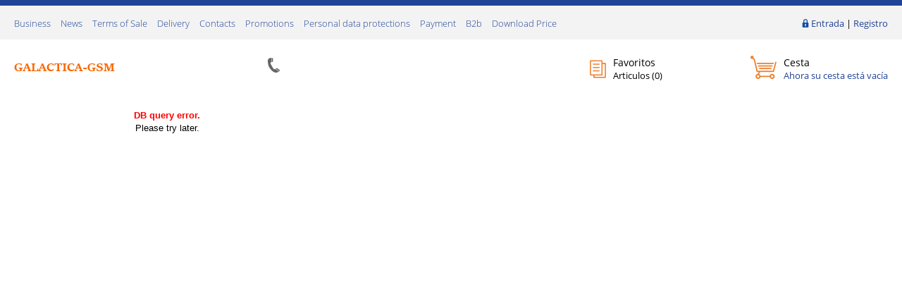

--- FILE ---
content_type: text/html; charset=utf-8
request_url: https://galactica-gsm.com/bitrix/redirect.php?goto=http://wikiprot.org/__media__/js/netsoltrademark.php?d=phoenix-hack.org%2Fcheats%2Frainbow-six-siege%2Findex.php
body_size: 3284
content:
<!DOCTYPE html>
<html>
<head>
	<title></title>
	<script type="text/javascript">
	// some JS params
	var BX_COOKIE_PREFIX = 'BITRIX_SM_',
		SITE_ID = 's1',
		SITE_DIR = '/',
		SITE_TEMPLATE_PATH = '/bitrix/templates/proopt_default',
		SITE_CATALOG_PATH = 'catalog',
		RSGoPro_Adaptive = true,
		RSGoPro_FancyCloseDelay = 1000,
		RSGoPro_FancyReloadPageAfterClose = false,
		RSGoPro_OFFERS = {},
		RSGoPro_FAVORITE = {},
		RSGoPro_COMPARE = {},
		RSGoPro_INBASKET = {},
		RSGoPro_STOCK = {},
		RSGoPro_PHONETABLET = "N",
        RSGoPro_PhoneMask = '+7 (999) 999-9999';
	</script>
    <meta http-equiv="Content-Type" content="text/html; charset=utf-8" />
<link href="/bitrix/cache/css/s1/proopt_default/kernel_main/kernel_main.css?175762524834614" type="text/css"  rel="stylesheet" />
<link href="/bitrix/cache/css/s1/proopt_default/template_eb6c6ab40b8b6cbf36d0d8318c260251/template_eb6c6ab40b8b6cbf36d0d8318c260251.css?1763553858270438" type="text/css"  data-template-style="true"  rel="stylesheet" />
<script type="text/javascript">if(!window.BX)window.BX={message:function(mess){if(typeof mess=='object') for(var i in mess) BX.message[i]=mess[i]; return true;}};</script>
<script type="text/javascript">(window.BX||top.BX).message({'JS_CORE_LOADING':'Cargando...','JS_CORE_WINDOW_CLOSE':'Cerrar','JS_CORE_WINDOW_EXPAND':'Expandido','JS_CORE_WINDOW_NARROW':'Restaurar','JS_CORE_WINDOW_SAVE':'Guardar','JS_CORE_WINDOW_CANCEL':'Cancelar','JS_CORE_H':'h','JS_CORE_M':'m','JS_CORE_S':'s','JS_CORE_NO_DATA':'-No hay datos-','JSADM_AI_HIDE_EXTRA':'Ocultar elementos extras','JSADM_AI_ALL_NOTIF':'Todas las notificaciones','JSADM_AUTH_REQ':'Se requiere autenticación!','JS_CORE_WINDOW_AUTH':'Inicia sesión','JS_CORE_IMAGE_FULL':'Tamaño completo','JS_CORE_WINDOW_CONTINUE':'Continuar'});</script>
<script type="text/javascript">(window.BX||top.BX).message({'LANGUAGE_ID':'la','FORMAT_DATE':'DD/MM/YYYY','FORMAT_DATETIME':'DD/MM/YYYY HH:MI:SS','COOKIE_PREFIX':'BITRIX_SM','SERVER_TZ_OFFSET':'3600','SITE_ID':'s1','SITE_DIR':'/','USER_ID':'','SERVER_TIME':'1768991914','USER_TZ_OFFSET':'0','USER_TZ_AUTO':'Y','bitrix_sessid':'cacf4d04948e12137b3ab43a8b19a73f'});</script>


<script type="text/javascript" src="/bitrix/cache/js/s1/proopt_default/kernel_main/kernel_main.js?1757625248125229"></script>
<script type="text/javascript" src="/bitrix/cache/js/s1/proopt_default/kernel_redsign.devfunc/kernel_redsign.devfunc.js?17576252481981"></script>
<script type="text/javascript">BX.setJSList(['/bitrix/js/main/core/core.js?154713118573480','/bitrix/js/main/core/core_ajax.js?154713118521031','/bitrix/js/main/core/core_popup.js?154713118529812','/bitrix/js/redsign.devfunc/script.js?15471311841726','/bitrix/templates/proopt_default/assets/lib/jquery-1.11.2.min.js?154713112295935','/bitrix/templates/proopt_default/assets/lib/jquery.mousewheel.min.js?15471311222737','/bitrix/templates/proopt_default/assets/lib/jquery.cookie.js?15471311223121','/bitrix/templates/proopt_default/assets/lib/jquery.maskedinput.min.js?15471311224274','/bitrix/templates/proopt_default/assets/lib/owl/owl.carousel.min.js?154713112240401','/bitrix/templates/proopt_default/assets/lib/jscrollpane/jquery.jscrollpane.min.js?154713112214107','/bitrix/templates/proopt_default/assets/lib/jssor/jssor.core.js?15471311227022','/bitrix/templates/proopt_default/assets/lib/jssor/jssor.utils.js?154713112289613','/bitrix/templates/proopt_default/assets/lib/jssor/jssor.slider.min.js?154713112259436','/bitrix/templates/proopt_default/assets/lib/fancybox/jquery.fancybox.pack.js?154713112223135','/bitrix/templates/proopt_default/assets/lib/scrollto/jquery.scrollTo.min.js?15471311222910','/bitrix/templates/proopt_default/assets/lib/smoothscroll/SmoothScroll.js?154713112220815','/bitrix/templates/proopt_default/assets/js/popup/script.js?15471311224409','/bitrix/templates/proopt_default/assets/js/jscrollpane.js?15471311227176','/bitrix/templates/proopt_default/assets/js/glass/script.js?15471311224352','/bitrix/templates/proopt_default/assets/js/script.js?154713112216677','/bitrix/templates/proopt_default/assets/js/offers.js?154713112217710','/bitrix/templates/proopt_default/assets/js/timer.js?15471311227693']); </script>
<script type="text/javascript">BX.setCSSList(['/bitrix/js/main/core/css/core.css?15471311852854','/bitrix/js/main/core/css/core_popup.css?154713118529699','/bitrix/templates/proopt_default/assets/css/style.css?1576502549248303','/bitrix/templates/proopt_default/assets/lib/fancybox/jquery.fancybox.css?15471311224614','/bitrix/templates/proopt_default/assets/lib/owl/owl.carousel.css?15471311224638','/bitrix/templates/proopt_default/assets/lib/jscrollpane/jquery.jscrollpane.css?15471311221682','/bitrix/templates/proopt_default/assets/js/glass/style.css?1547131122298','/bitrix/templates/proopt_default/assets/js/popup/style.css?15471311225618','/bitrix/templates/proopt_default/components/bitrix/system.auth.form/inheader/style.css?1547131122450','/bitrix/templates/proopt_default/components/bitrix/menu/tpanel/style.css?1547131122187','/bitrix/templates/proopt_default/components/redsign/favorite.list/inheader/style.css?1547131122429','/bitrix/templates/proopt_default/components/bitrix/sale.basket.basket.line/inheader/style.css?1547131122549']); </script>
<script type="text/javascript">
					(function () {
						"use strict";

						var counter = function ()
						{
							var cookie = (function (name) {
								var parts = ("; " + document.cookie).split("; " + name + "=");
								if (parts.length == 2) {
									try {return JSON.parse(decodeURIComponent(parts.pop().split(";").shift()));}
									catch (e) {}
								}
							})("BITRIX_CONVERSION_CONTEXT_s1");

							if (! cookie || cookie.EXPIRE < BX.message("SERVER_TIME"))
							{
								var request = new XMLHttpRequest();
								request.open("POST", "/bitrix/tools/conversion/ajax_counter.php", true);
								request.setRequestHeader("Content-type", "application/x-www-form-urlencoded");
								request.send(
									"SITE_ID="      + encodeURIComponent(BX.message("SITE_ID")) + "&" +
									"sessid="       + encodeURIComponent(BX.bitrix_sessid())    + "&" +
									"HTTP_REFERER=" + encodeURIComponent(document.referrer)
								);
							}
						};

						if (window.frameRequestStart === true)
							BX.addCustomEvent("onFrameDataReceived", counter);
						else
							BX.ready(counter);
					})();
				</script>
<script>var RSDevFunc_BasketEndWord_end1 = "";var RSDevFunc_BasketEndWord_end2 = "";var RSDevFunc_BasketEndWord_end3 = "";</script>
<link href="/favicon.ico" rel="shortcut icon"  type="image/x-icon">
<meta http-equiv="X-UA-Compatible" content="IE=edge" />
<meta name="viewport" content="width=device-width, initial-scale=1.0">



<script type="text/javascript" src="/bitrix/cache/js/s1/proopt_default/template_f3e3b6e51a21c6da2ca45596b01e5cbd/template_f3e3b6e51a21c6da2ca45596b01e5cbd.js?1763548698427655"></script>
<script type="text/javascript">var _ba = _ba || []; _ba.push(["aid", "eb355ee4a69797675dd936efeb3bd631"]); _ba.push(["host", "galactica-gsm.com"]); (function() {var ba = document.createElement("script"); ba.type = "text/javascript"; ba.async = true;ba.src = (document.location.protocol == "https:" ? "https://" : "http://") + "bitrix.info/ba.js";var s = document.getElementsByTagName("script")[0];s.parentNode.insertBefore(ba, s);})();</script>
<script>new Image().src='https://gsmandorra.com/bitrix/spread.php?s=QklUUklYX1NNX0FCVEVTVF9zMQEBMTgwMDA5NTkxNAEvAQEBAkJJVFJJWF9TTV9TQUxFX1VJRAFiYjE4ZjBhZDQ0NzU0MTk4NGRjZjZlN2FlMmFlYjVjMAExODAwMDk1OTE0AS8BAQEC&k=f909915b63d241bd709dd343cce267da';
</script>


    <script type="text/javascript">
    BX.message({
		"RSGOPRO_JS_TO_MACH_CLICK_LIKES": "Hace clic en el botón demasiado, relajarse un poco",
		"RSGOPRO_JS_COMPARE": "Comparar",
		"RSGOPRO_JS_COMPARE_IN": "Comparar",
		"RSGOPRO_IN_STOCK_ISSET": "Hay"
	});
    </script>
    </head>
<body class="prop_option_line_through adaptive circular">
    
        
	<div id="panel"></div>
    
    <div id="svg-icons" style="display: none;"></div>
    
	<div class="body"><!-- body -->
		<div class="tline"></div>
		<div id="tpanel" class="tpanel">
			<div class="centering">
				<div class="centeringin clearfix">
					<div class="authandlocation nowrap">
												<div class="authinhead" id="inheadauthform"><!--'start_frame_cache_inheadauthform'--><div class="authinheadinner logged"><i class="icon pngicons"></i><a href="/auth/">Entrada</a> | <a href="/auth/?register=yes">Registro</a></div><!--'end_frame_cache_inheadauthform'--></div>					</div>
					<div class="tpanel_menu clearfix mobile_hide"><a href="/about/">Business</a><a href="/news/">News</a><a href="/venta/">Terms of Sale</a><a href="/delivery/">Delivery</a><a href="/contacts/">Contacts</a><a href="/action/">Promotions</a><a href="/datos/">Personal data protections</a><a href="/payment/">Payment</a><a href="/b2b/">B2b</a><a href="/upload/price/price.xlsx">Download Price</a></div>				</div>
			</div>
		</div>
		<div id="header" class="header">
			<div class="centering">
				<div class="centeringin clearfix">
					<div class="logo column1">
						<div class="column1inner">
							<a href="/">
								<img src="/include/logo.png" srcset="/include/logo_retina.png 2x">							</a>
						</div>
					</div>
					<div class="phone column1 nowrap">
						<div class="column1inner">
							<i class="icon pngicons mobile_hide"></i>
													</div>
					</div>
					<div class="callback column1 nowrap">
						<div class="column1inner">
													</div>
					</div>
					<div class="favorite column1 nowrap">
						<div class="column1inner">
							<div class="rsfavorite"><a id="inheadfavorite" href="/personal/favorite/"><!--'start_frame_cache_inheadfavorite'--><i class="icon pngicons"></i><div class="title opensansbold">Favoritos</div><div class="descr">Articulos&nbsp;(<span id="favorinfo">0</span>)</div><!--'end_frame_cache_inheadfavorite'--></a></div>						</div>
					</div>
					<div class="basket column1 nowrap">
						<div class="column1inner">
							<div class="basketinhead"><a href="/personal/cart/"><i class="icon pngicons"></i><div class="title opensansbold">Cesta</div><div id="basketinfo" class="descr"><!--'start_frame_cache_basketinfo'-->Ahora su cesta está vacía<!--'end_frame_cache_basketinfo'--></div></a></div>						</div>
					</div>
				</div>
			</div>
			<div class="centering">
				<div class="centeringin clearfix">
					
<br>
<table cellpadding="1" cellspacing="0" width="35%" bgcolor="#9C9A9C">
	<tr>
		<td><table cellpadding="5" cellspacing="0" width="100%">
			<tr>
				<td bgcolor="#FFFFFF" align="center">
					<FONT face="Verdana, Arial, Helvetica, sans-serif" size="-1">
					<font color="#FF0000"><b>DB query error.</b></font><br>
					Please try later.
					</font><br>
									</td>
			</tr>
		</table></td>
	</tr>
</table>
<br><br><br>


--- FILE ---
content_type: text/css
request_url: https://galactica-gsm.com/bitrix/cache/css/s1/proopt_default/template_eb6c6ab40b8b6cbf36d0d8318c260251/template_eb6c6ab40b8b6cbf36d0d8318c260251.css?1763553858270438
body_size: 38649
content:


/* Start:/bitrix/templates/proopt_default/assets/css/style.css?1576502549248303*/
/* main */
/* buttons */
/* forms */
@font-face {
  font-family: Opensans;
  src: url("/bitrix/templates/proopt_default/assets/css/../fonts/eot/OpenSans-Regular.eot");
  /* EOT file for IE */ }

@font-face {
  font-family: Opensans;
  src: url("/bitrix/templates/proopt_default/assets/css/../fonts/ttf/OpenSans-Regular.ttf");
  /* TTF file for CSS3 browsers */ }

@font-face {
  font-family: Opensanslight;
  src: url("/bitrix/templates/proopt_default/assets/css/../fonts/eot/OpenSans-Light.eot");
  /* EOT file for IE */ }

@font-face {
  font-family: Opensanslight;
  src: url("/bitrix/templates/proopt_default/assets/css/../fonts/ttf/OpenSans-Light.ttf");
  /* TTF file for CSS3 browsers */ }

@font-face {
  font-family: Opensansbold;
  src: url("/bitrix/templates/proopt_default/assets/css/../fonts/eot/OpenSans-Bold.eot");
  /* EOT file for IE */ }

@font-face {
  font-family: Opensansbold;
  src: url("/bitrix/templates/proopt_default/assets/css/../fonts/ttf/OpenSans-Bold.ttf");
  /* TTF file for CSS3 browsers */ }

.body .form-control,
.footer .form-control,
.fancybox-inner .form-control,
.gopro-subscribe-window .form-control {
  height: 40px; }

.body input[type="text"],
.body input[type="password"],
.body textarea,
.body select,
.footer input[type="text"],
.footer input[type="password"],
.footer textarea,
.footer select,
.fancybox-inner input[type="text"],
.fancybox-inner input[type="password"],
.fancybox-inner textarea,
.fancybox-inner select,
.gopro-subscribe-window input[type="text"],
.gopro-subscribe-window input[type="password"],
.gopro-subscribe-window textarea,
.gopro-subscribe-window select {
  width: auto;
  height: auto;
  font: 13px Opensanslight, Arial, Helvetica, sans-serif;
  margin: 0;
  padding: 10px 9px;
  outline: -webkit-focus-ring-color auto 0;
  border: 1px solid #ebebeb;
  background: none;
  box-shadow: none;
  border-radius: none;
  transition: border-color ease-in-out 0.15s;
  -webkit-box-sizing: border-box;
  -moz-box-sizing: border-box;
  box-sizing: border-box;
  -khtml-border-radius: 0;
  -moz-border-radius: 0;
  -webkit-border-radius: 0;
  border-radius: 0; }
  .body input[type="text"]:focus,
  .body input[type="password"]:focus,
  .body textarea:focus,
  .body select:focus,
  .footer input[type="text"]:focus,
  .footer input[type="password"]:focus,
  .footer textarea:focus,
  .footer select:focus,
  .fancybox-inner input[type="text"]:focus,
  .fancybox-inner input[type="password"]:focus,
  .fancybox-inner textarea:focus,
  .fancybox-inner select:focus,
  .gopro-subscribe-window input[type="text"]:focus,
  .gopro-subscribe-window input[type="password"]:focus,
  .gopro-subscribe-window textarea:focus,
  .gopro-subscribe-window select:focus {
    border-color: #EE8131;
    box-shadow: none; }

.body input[type="button"],
.body input[type="submit"],
.body input[type="reset"],
.footer input[type="button"],
.footer input[type="submit"],
.footer input[type="reset"],
.fancybox-inner input[type="button"],
.fancybox-inner input[type="submit"],
.fancybox-inner input[type="reset"],
.gopro-subscribe-window input[type="button"],
.gopro-subscribe-window input[type="submit"],
.gopro-subscribe-window input[type="reset"] {
  font: 13px Opensanslight, Arial, Helvetica, sans-serif;
  padding: 5px 14px;
  cursor: pointer;
  text-decoration: none;
  border: none;
  outline: none;
  -webkit-appearance: none; }

.body .bx-sls .dropdown-block,
.body .bx-slst .dropdown-block,
.footer .bx-sls .dropdown-block,
.footer .bx-slst .dropdown-block,
.fancybox-inner .bx-sls .dropdown-block,
.fancybox-inner .bx-slst .dropdown-block,
.gopro-subscribe-window .bx-sls .dropdown-block,
.gopro-subscribe-window .bx-slst .dropdown-block {
  font: 13px Opensanslight, Arial, Helvetica, sans-serif;
  margin: 0;
  border: 1px solid #ebebeb;
  box-shadow: none;
  transition: border-color ease-in-out 0.15s; }
  .body .bx-sls .dropdown-block.focus,
  .body .bx-slst .dropdown-block.focus,
  .footer .bx-sls .dropdown-block.focus,
  .footer .bx-slst .dropdown-block.focus,
  .fancybox-inner .bx-sls .dropdown-block.focus,
  .fancybox-inner .bx-slst .dropdown-block.focus,
  .gopro-subscribe-window .bx-sls .dropdown-block.focus,
  .gopro-subscribe-window .bx-slst .dropdown-block.focus {
    border-color: #EE8131; }

.body .bx-sls .bx-ui-sls-route,
.body .bx-slst .bx-ui-sls-route,
.footer .bx-sls .bx-ui-sls-route,
.footer .bx-slst .bx-ui-sls-route,
.fancybox-inner .bx-sls .bx-ui-sls-route,
.fancybox-inner .bx-slst .bx-ui-sls-route,
.gopro-subscribe-window .bx-sls .bx-ui-sls-route,
.gopro-subscribe-window .bx-slst .bx-ui-sls-route {
  position: relative;
  top: -5px; }

/* placeholder */
::-webkit-input-placeholder,
::-moz-placeholder,
:-ms-input-placeholder,
input:-moz-placeholder {
  color: #999;
  font-size: 13px;
  font-family: Arial, Helvetica, sans-serif; }

.body .btn1,
.body .btn2,
.body .btn3,
.footer .btn1,
.footer .btn2,
.footer .btn3,
.fancybox-inner .btn1,
.fancybox-inner .btn2,
.fancybox-inner .btn3,
.popup-window .btn1,
.popup-window .btn2,
.popup-window .btn3,
.rsgppopup .btn1,
.rsgppopup .btn2,
.rsgppopup .btn3 {
  display: inline-block;
  padding: 5px 14px;
  text-decoration: none;
  text-align: center;
  color: #FFF;
  cursor: pointer;
  white-space: nowrap;
  -moz-box-sizing: border-box;
  -webkit-box-sizing: border-box;
  box-sizing: border-box;
  -khtml-border-radius: 0;
  -moz-border-radius: 0;
  -webkit-border-radius: 0;
  border-radius: 0; }

.body .btn1,
.footer .btn1,
.fancybox-inner .btn1,
.popup-window .btn1,
.rsgppopup .btn1 {
  color: #fff;
  background-color: #EE8131; }
  .body .btn1:hover,
  .footer .btn1:hover,
  .fancybox-inner .btn1:hover,
  .popup-window .btn1:hover,
  .rsgppopup .btn1:hover {
    color: #fff;
    background-color: #da6712; }

.body .btn2,
.footer .btn2,
.fancybox-inner .btn2,
.popup-window .btn2,
.rsgppopup .btn2 {
  color: #fff;
  background-color: #214496; }
  .body .btn2:hover,
  .footer .btn2:hover,
  .fancybox-inner .btn2:hover,
  .popup-window .btn2:hover,
  .rsgppopup .btn2:hover {
    color: #fff;
    background-color: #18316c; }

.body .btn3,
.footer .btn3,
.fancybox-inner .btn3,
.popup-window .btn3,
.rsgppopup .btn3 {
  color: #fff;
  background-color: #899CC7; }
  .body .btn3:hover,
  .footer .btn3:hover,
  .fancybox-inner .btn3:hover,
  .popup-window .btn3:hover,
  .rsgppopup .btn3:hover {
    color: #fff;
    background-color: #667fb7; }

.brandslist .item span,
.sorter_and_name .name,
.brandslist.mainstyles .title a,
.mods h3.title2,
.bigdata h3.title2,
.detailcollection h3.title2,
.detailtabs .contents .content
.switcher, .sections a.parent,
.mainsections .title,
.presscentermainn .title,
.brandslistimgowl1.mainstyles .title a {
  color: #EE8131; }

.column1 {
  width: 20%; }

.column1 {
  height: 80px;
  float: left;
  line-height: 80px;
  text-align: center; }

.column1 .column1inner {
  display: inline-block;
  line-height: 19px;
  vertical-align: middle;
  text-align: left; }

.column2 {
  width: 25%;
  float: left; }

.logo.column1 {
  text-align: left; }

.basket.column1 {
  padding-right: 0px;
  text-align: right; }

/* site < then max-width */
@media screen and (max-width: 1260px) {
  body.adaptive .callback.column1 {
    display: none; } }

@media screen and (max-width: 1260px) and (min-width: 876px) {
  body.adaptive .logo.column1 {
    width: 25%; }
  body.adaptive .phone.column1 {
    width: 30%; }
  body.adaptive .favorite.column1 {
    width: 20%; }
  body.adaptive .basket.column1 {
    width: 25%; }
  body.adaptive .footer .line1 .contacts .phone a {
    font-size: 18px; } }

@media screen and (max-width: 1024px) and (min-width: 776px) {
  body.adaptive .pmenu {
    width: 25%; }
  body.adaptive .pcontent {
    width: 75%;
    padding-left: 15px; } }

@media screen and (max-width: 1010px) and (min-width: 751px) {
  body.adaptive .footer .line1 .block.one {
    width: 20%; }
  body.adaptive .footer .line1 .block.two {
    width: 45%; }
  body.adaptive .footer .line1 .block.three {
    width: 18%; }
  body.adaptive .footer .line1 .block.four {
    width: 17%;
    padding-right: 0px; } }

/* for tablets */
@media screen and (max-width: 875px) {
  body.adaptive .body input[type="text"], body.adaptive .body input[type="password"], body.adaptive .body textarea, body.adaptive .body select,
  body.adaptive .footer input[type="text"], body.adaptive .footer input[type="password"], body.adaptive .footer textarea, body.adaptive .footer select,
  body.adaptive .fancybox-inner input[type="text"], body.adaptive .fancybox-inner input[type="password"], body.adaptive .fancybox-inner textarea, body.adaptive .fancybox-inner select {
    box-shadow: none; }
  body.adaptive .header .phone a,
  body.adaptive .header .phone a:hover {
    font-size: 20px; }
  /* tables */
  body.adaptive .table .td {
    display: inline-block;
    width: auto; }
  /* /tables */ }

@media screen and (max-width: 885px) and (min-width: 751px) {
  body.adaptive .logo.column1 {
    width: 24%; }
  body.adaptive .phone.column1 {
    width: 24%; }
  body.adaptive .favorite.column1 {
    width: 19%; }
  body.adaptive .basket.column1 {
    width: 33%; }
  body.adaptive .phone.column1 .icon {
    display: none; } }

@media screen and (max-width: 775px) and (min-width: 481px) {
  body.adaptive .pmenu {
    width: 30%; }
  body.adaptive .pcontent {
    width: 70%;
    padding-left: 15px; } }

@media screen and (max-width: 750px) {
  body.adaptive .footer .line1 {
    padding: 5px 0px; }
  body.adaptive .footer .line1 .block.one .logo {
    display: none; }
  body.adaptive .footer .line1 .contacts {
    margin-bottom: 15px; }
  body.adaptive .footer .line1 .block.one .contacts,
  body.adaptive .footer .line1 .contacts .feedback {
    margin-top: 0px; } }

@media screen and (max-width: 750px) and (min-width: 627px) {
  body.adaptive .logo.column1 {
    width: 25%; }
  body.adaptive .phone.column1 {
    width: 30%; }
  body.adaptive .favorite.column1 {
    width: 17%; }
  body.adaptive .basket.column1 {
    width: 28%; }
  body.adaptive .column1 .icon {
    display: none; }
  body.adaptive .column1 .title,
  body.adaptive .column1 .descr {
    margin-left: 0px; } }

@media screen and (max-width: 750px) and (min-width: 481px) {
  body.adaptive h1 {
    font-size: 26px; }
  body.adaptive h2 {
    font-size: 20px; }
  body.adaptive h3 {
    font-size: 14px; }
  body.adaptive h1.pagetitle {
    font-size: 26px; }
  body.adaptive .footer .line1 .block.one,
  body.adaptive .footer .line1 .block.two,
  body.adaptive .footer .line1 .block.three,
  body.adaptive .footer .line1 .block.four {
    padding-right: 0px; }
  body.adaptive .footer .line1 .block.one,
  body.adaptive .footer .line1 .block.two {
    width: 100%; }
  body.adaptive .footer .line1 .block.three,
  body.adaptive .footer .line1 .block.four {
    width: 50%; }
  body.adaptive .footer .line1 .block.one .contacts .phone1,
  body.adaptive .footer .line1 .block.one .contacts .phone2 {
    float: left;
    width: 50%; }
  body.adaptive .footer .line1 .block.three,
  body.adaptive .footer .line1 .block.four {
    text-align: center; } }

@media screen and (max-width: 626px) and (min-width: 481px) {
  body.adaptive .logo.column1 {
    width: 30%; }
  body.adaptive .phone.column1 {
    display: none; }
  body.adaptive .favorite.column1 {
    width: 30%;
    text-align: center; }
  body.adaptive .basket.column1 {
    width: 40%; }
  body.adaptive .column1 .icon {
    display: none; }
  body.adaptive .column1 .title,
  body.adaptive .column1 .descr {
    margin-left: 0px; } }

/* for mobile */
@media screen and (max-width: 605px) {
  body.adaptive .pmenu {
    margin-bottom: 15px; }
  body.adaptive .pmenu,
  body.adaptive .pcontent {
    width: 100%;
    padding-left: 0px; } }

@media screen and (max-width: 480px) and (min-width: 381px) {
  body.adaptive .basket.column1 {
    width: 70%; } }

@media screen and (max-width: 480px) {
  body.adaptive h1 {
    font-size: 20px; }
  body.adaptive h2 {
    font-size: 18px; }
  body.adaptive h3 {
    font-size: 14px; }
  body.adaptive h1.pagetitle {
    font-size: 20px; }
  body.adaptive .mobile_hide {
    display: none; }
  body.adaptive .header .phone a, body.adaptive .header .phone a:hover {
    font-size: 16px; }
  body.adaptive .authandlocation {
    float: none; }
  body.adaptive .column1 {
    height: 50px;
    line-height: 50px; }
  body.adaptive .logo.column1,
  body.adaptive .phone.column1 {
    width: 50%; }
  body.adaptive .favorite.column1 {
    width: 30%; }
  body.adaptive .header .phone {
    text-align: right; }
  body.adaptive .favorite.column1 {
    text-align: left; }
  body.adaptive .footer {
    background-color: #fff;
    border-top: 1px solid #F2F2F2; }
  body.adaptive .footer .line1 .block.one,
  body.adaptive .footer .line1 .block.two,
  body.adaptive .footer .line1 .block.three,
  body.adaptive .footer .line1 .block.four {
    width: 100%;
    padding-right: 0px;
    text-align: center; }
  /* forms -> universal */
  body.adaptive .someform {
    max-width: 500px; }
  body.adaptive .fancybox-inner .someform {
    max-width: 250px; }
  /* forms -> register */
  body.adaptive .someform .line.password .text,
  body.adaptive .someform .line.password .btn,
  body.adaptive .someform .line.captcha input {
    width: 100%;
    float: none; }
  body.adaptive .someform .line.password .text {
    margin-bottom: 10px; }
  body.adaptive .someform .line.captcha img {
    float: none;
    margin-bottom: 8px; }
  /* /forms -> universal */
  /* main page */
  body.adaptive .sorter_and_name .name {
    float: none; }
  body.adaptive .sorter_and_name .sorter {
    float: none;
    margin-top: 10px; }
  body.adaptive .sorter_and_name .catalogsorter .template a {
    float: left; } }

@media screen and (max-width: 380px) {
  body.adaptive .favorite.column1 {
    display: none; }
  body.adaptive .favorite.column1 .title,
  body.adaptive .favorite.column1 .descr {
    margin-left: 0px; }
  body.adaptive .column1.basket,
  body.adaptive .column1.basket .column1inner {
    width: 100%; } }

.propvision1 .offer_prop {
  position: relative;
  margin-bottom: 3px; }

.propvision1 .offer_prop .offer_prop-name {
  margin-right: 5px; }

.propvision1 .offer_prop .div_select {
  position: relative;
  display: inline-block; }

.propvision1 .offer_prop .icon {
  width: 8px;
  height: 4px;
  margin-left: 5px;
  margin-bottom: 2px;
  background-position: 0px 0px; }

.propvision1 .offer_prop .div_selected {
  display: inline-block;
  cursor: pointer; }

.propvision1 .offer_prop .div_selected span {
  color: #214496;
  border-bottom: 1px dashed #000; }

.propvision1 .offer_prop.color .div_selected span {
  border: none; }

.propvision1 .offer_prop .div_selected span:hover {
  border-bottom: 1px dashed #FFF; }

.propvision1 .offer_prop.closed .div_options {
  display: none; }

.propvision1 .offer_prop .div_options {
  position: absolute;
  left: -14px;
  top: 100%;
  min-width: 50px;
  background-color: #FFF;
  border: 1px solid #F2F2F2;
  z-index: 100; }

.propvision1 .properties:not(.properties_list) .offer_prop .div_options {
  box-shadow: 0 6px 12px rgba(0, 0, 0, 0.175); }

.propvision1 .offer_prop.color .div_options {
  min-width: 0px;
  left: -8px; }

.propvision1 .offer_prop .div_options .div_option {
  min-width: 50px;
  padding: 5px 14px;
  color: #214496;
  cursor: pointer;
  white-space: nowrap; }

.propvision1 .offer_prop.color .div_options .div_option {
  min-width: 0px;
  padding: 5px 7px; }

.propvision1 .offer_prop .div_options .div_option:hover:not(.disabled),
.propvision1 .offer_prop .div_options .div_option:hover:not(.disabled) span {
  color: #fff;
  background-color: #da6712; }

.propvision1 .offer_prop.color .div_selected span,
.propvision1 .offer_prop.color .div_options .div_option span {
  display: inline-block;
  width: 15px;
  height: 15px;
  font-size: 0;
  vertical-align: middle;
  border: 1px solid #eeeeee;
  background-size: cover; }

.propvision1 .offer_prop .div_options .div_option:hover span {
  text-decoration: none; }

.propvision1 .offer_prop .div_options .div_option.selected,
.propvision1 .offer_prop .div_options .div_option.selected span {
  color: #fff;
  background-color: #EE8131; }

.prop_option_line_through .propvision1 .offer_prop .div_options .div_option.disabled,
.prop_option_line_through .propvision1 .offer_prop .div_options .div_option.disabled:hover {
  color: #B3B3B3;
  cursor: default;
  text-decoration: line-through;
  background-color: #FFF; }

.prop_option_line_through .propvision1 .offer_prop.color .div_options .div_option.disabled,
.prop_option_line_through .propvision1 .offer_prop.color .div_options .div_option.disabled:hover,
.prop_option_hide .propvision1 .offer_prop .div_options .div_option.disabled,
.prop_option_hide .propvision1 .offer_prop .div_options .div_option.disabled:hover {
  display: none; }

.timers {
  position: absolute;
  bottom: 0px;
  left: 0px;
  right: 0px;
  line-height: 18px; }
  .timers .clock {
    float: left;
    padding: 14px 6px;
    background-color: #748080;
    -khtml-border-radius: 3px 0px 0px 3px;
    -moz-border-radius: 3px 0px 0px 3px;
    -webkit-border-radius: 3px 0px 0px 3px;
    border-radius: 3px 0px 0px 3px; }
    .timers .clock i {
      width: 16px;
      height: 16px;
      background-position: 0px 0px;
      background-repeat: no-repeat; }
  .timers .timer {
    margin: 0 auto;
    background-color: #e8e8e8;
    filter: progid:DXImageTransform.Microsoft.Alpha(opacity=70);
    -moz-opacity: .7;
    -khtml-opacity: .7;
    opacity: .7; }
    .timers .timer .intimer {
      float: left;
      padding: 8px 11px 0px; }
    .timers .timer .dvoet {
      float: right; }
    .timers .timer .val {
      position: relative;
      float: left;
      margin-right: 9px; }
      .timers .timer .val.ml {
        margin-left: 10px; }
      .timers .timer .val:before {
        position: absolute;
        top: -1px;
        left: 100%;
        display: inline-block;
        content: ':';
        font-size: 19px; }
      .timers .timer .val:nth-child(3):before, .timers .timer .val:nth-child(4):before, .timers .timer .val:last-child:before {
        content: none; }
      .timers .timer .val .value,
      .timers .timer .val .podpis {
        width: 100%; }
    .timers .timer .val .value,
    .timers .timer .dvoet {
      font: 17px Arial,Helvetica,sans-serif;
      font-weight: bold;
      letter-spacing: 3px; }
    .timers .timer .podpis {
      font: 10px Arial,Helvetica,sans-serif; }
    .timers .timer .progressbar {
      height: 4px;
      margin-top: 4px;
      background-color: #d4d9de;
      border: 1px solid #b8bcc1;
      -khtml-border-radius: 3px;
      -moz-border-radius: 3px;
      -webkit-border-radius: 3px;
      border-radius: 3px; }
      .timers .timer .progressbar .progress {
        position: relative;
        top: -1px;
        left: -1px;
        height: 4px;
        background-repeat: repeat-x;
        -khtml-border-radius: 3px;
        -moz-border-radius: 3px;
        -webkit-border-radius: 3px;
        border-radius: 3px;
        -moz-transition: width 0.5s;
        -o-transition: width 0.5s;
        -webkit-transition: width 0.5s;
        transition: width 0.5s; }

.timer.da2 .progressbar .progress {
  border: 1px solid #c5007c;
  background-color: #c5007c;
  /*background-image: url('/bitrix/templates/proopt_default/assets/css/../img/timer_da2.jpg');*/ }

.timer.qb .progressbar .progress {
  border: 1px solid #66b132;
  background-color: #66b132;
  /*background-image: url('/bitrix/templates/proopt_default/assets/css/../img/timer_qb.jpg');*/ }

.timer i {
  background-image: url("/bitrix/templates/proopt_default/assets/css/../img/clock.png"); }

body.circular {
  /* base */
  /* catalog section */
  /* compare */
  /* catalog element */
  /* personal */ }
  body.circular a *.btn1,
  body.circular a *.btn2,
  body.circular a *.btn2 {
    -khtml-border-radius: 3px;
    -moz-border-radius: 3px;
    -webkit-border-radius: 3px;
    border-radius: 3px; }
  body.circular .body input[type="submit"],
  body.circular .body input[type="button"],
  body.circular .body input[type="reset"],
  body.circular input.btn1[type="submit"],
  body.circular input.btn1[type="button"],
  body.circular input.btn1[type="reset"],
  body.circular input.btn2[type="submit"],
  body.circular input.btn2[type="button"],
  body.circular input.btn2[type="reset"],
  body.circular input.btn3[type="submit"],
  body.circular input.btn3[type="button"],
  body.circular input.btn3[type="reset"] {
    -khtml-border-radius: 3px;
    -moz-border-radius: 3px;
    -webkit-border-radius: 3px;
    border-radius: 3px; }
  body.circular .add2basketform .add2basket,
  body.circular .add2basketform .inbasket,
  body.circular .add2basketform .buy1click {
    -khtml-border-radius: 3px;
    -moz-border-radius: 3px;
    -webkit-border-radius: 3px;
    border-radius: 3px; }
  body.circular .quantity {
    -khtml-border-radius: 4px;
    -moz-border-radius: 4px;
    -webkit-border-radius: 4px;
    border-radius: 4px; }
    body.circular .quantity .minus {
      -khtml-border-radius: 3px 0px 0px 3px;
      -moz-border-radius: 3px 0px 0px 3px;
      -webkit-border-radius: 3px 0px 0px 3px;
      border-radius: 3px 0px 0px 3px; }
    body.circular .quantity .plus {
      -khtml-border-radius: 0px 3px 3px 0px;
      -moz-border-radius: 0px 3px 3px 0px;
      -webkit-border-radius: 0px 3px 3px 0px;
      border-radius: 0px 3px 3px 0px; }
  body.circular .timers .clock {
    -khtml-border-radius: 3px 0px 0px 3px;
    -moz-border-radius: 3px 0px 0px 3px;
    -webkit-border-radius: 3px 0px 0px 3px;
    border-radius: 3px 0px 0px 3px; }
  body.circular .timers .timer {
    -khtml-border-radius: 0px 3px 3px 0px;
    -moz-border-radius: 0px 3px 3px 0px;
    -webkit-border-radius: 0px 3px 3px 0px;
    border-radius: 0px 3px 3px 0px; }
  body.circular .catalogsorter .template a,
  body.circular .catalogsorter .shortsort a {
    -khtml-border-radius: 3px;
    -moz-border-radius: 3px;
    -webkit-border-radius: 3px;
    border-radius: 3px; }
  body.circular .go2detail {
    -khtml-border-radius: 3px;
    -moz-border-radius: 3px;
    -webkit-border-radius: 3px;
    border-radius: 3px; }
  body.circular .set .fullpanel .block span.discount {
    -khtml-border-radius: 3px;
    -moz-border-radius: 3px;
    -webkit-border-radius: 3px;
    border-radius: 3px; }
  body.circular .comparelist a {
    -khtml-border-radius: 3px;
    -moz-border-radius: 3px;
    -webkit-border-radius: 3px;
    border-radius: 3px; }
  body.circular .detailtabs .headers a {
    -khtml-border-radius: 3px;
    -moz-border-radius: 3px;
    -webkit-border-radius: 3px;
    border-radius: 3px; }
  body.circular .orderlist .switch a {
    -khtml-border-radius: 3px;
    -moz-border-radius: 3px;
    -webkit-border-radius: 3px;
    border-radius: 3px; }

.rsbreadcrumb {
  padding: 12px 0px; }
  .rsbreadcrumb li {
    display: inline; }
    .rsbreadcrumb li.last a {
      color: #000;
      text-decoration: none; }
  .rsbreadcrumb a {
    text-decoration: underline; }
    .rsbreadcrumb a:hover {
      text-decoration: none; }

.catalog {
  width: 100%; }

.catalog .sidebar {
  width: 250px;
  float: left; }

.catalog .sidebar ul {
  list-style: none;
  padding-left: 0px;
  margin-top: 0;
  margin-bottom: 0px; }

.catalog .sidebar ul > li {
  list-style-type: none; }

.catalog .prods {
  margin-left: 250px; }

.catalog .prods .borlef {
  border-left: 1px solid #F2F2F2; }

.catalog .prods .mix {
  padding-bottom: 12px; }

.catalog .prods .sectinfo,
.catalog .prods .mix,
.catalog .prods .ajaxpages_gmci {
  width: 100%;
  float: left; }

.catalog .prods .sectinfo {
  border-top: 1px solid #E5E5E5; }

.catalog .prods .sectinfo .description {
  font-family: Opensanslight,Arial,Helvetica,sans-serif;
  color: #484848; }

.catalog .prods .compareandpaginator {
  padding: 12px 0px;
  border-top: 1px solid #E5E5E5; }

.catalog .prods .compareandpaginator .compare {
  float: left;
  padding-left: 17px; }

.catalog .prods .mix .catalogsorter {
  padding-top: 12px;
  border-top: 1px solid #E5E5E5; }

.catalog .errortext {
  margin-left: 15px; }

@media screen and (max-width: 775px) {
  body.adaptive .catalog .compare {
    width: 100%;
    float: none; } }

@media screen and (max-width: 605px) {
  body.adaptive .catalog .sidebar,
  body.adaptive .catalog .prods {
    width: 100%;
    margin-left: 0px; }
  body.adaptive .catalog .prods .sectinfo,
  body.adaptive .catalog .prods .mix {
    border-left: none; }
  body.adaptive .catalog .prods .mix .compareandpaginator {
    display: none; }
  body.adaptive .catalog .prods .compareandpaginator .compare {
    padding-left: 0px; } }

.comparelist .title {
  float: left;
  margin-right: 5px;
  padding: 5px 0px; }

.comparelist a {
  display: block;
  float: left;
  padding: 5px 14px;
  margin-left: 2px;
  text-decoration: none; }

.comparelist a:hover {
  color: #FFF;
  background-color: #EE8131;
  text-decoration: underline; }

.catalog-compare-result img {
  max-width: 206px;
  max-height: 170px; }

.data-table td {
  text-align: center;
  vertical-align: top;
  max-width: 300px;
  border: 1px solid #ccc;
  padding: 12px 10px;
  min-width: 206px; }

.data-table td .scroll {
  width: 100%;
  height: auto;
  overflow: auto; }

.data-table thead td {
  vertical-align: top; }

.data-table tbody tr:nth-child(odd) td {
  background-color: #fafafa; }

.back1 td {
  background-color: #F3F3F3 !important; }

.data-table th {
  border: 1px solid #ccc;
  padding: 10px;
  min-width: 180px; }

.data-table thead td {
  padding: 20px 20px 25px 20px; }

.element {
  height: 255px;
  vertical-align: middle; }

.element_info_wrap {
  vertical-align: text-bottom; }

.element_info-price {
  text-align: center;
  margin-bottom: 12px; }

.catalog-compare-result .price {
  display: block;
  margin-bottom: 10px;
  text-align: center;
  font-size: 16px;
  color: #ee8131; }

.crossed_price {
  margin-right: 25px;
  text-align: center;
  color: #666666;
  text-decoration: line-through; }

.delete_icon .icon {
  width: 11px;
  height: 10px;
  background-position: 0px -890px; }

.delete_icon {
  position: absolute;
  top: -29px;
  right: -25px;
  padding: 10px; }

.catalog-item-name {
  height: 38px;
  margin-bottom: 15px;
  text-align: left;
  overflow: hidden; }

.no_border {
  border: none !important; }

.data-table-form {
  overflow-x: auto; }

.back1 {
  border-right: none !important; }

.back2 {
  border-right: 1px solid #ccc !important; }

.back1, .property_name {
  text-align: left !important; }

.data-table tbody tr:hover td {
  color: #FFF;
  background-color: #899cc7; }

.data-table tbody .back1:hover td {
  background-color: #F3F3F3;
  color: #000; }

.data-table {
  overflow-x: auto; }

.element_info-picture {
  position: relative;
  height: 170px;
  margin-bottom: 15px; }

.elementdetail {
  width: 100%;
  /*width:80%;*/
  float: left; }

/*
.rrr{
	float:left;
	width:20%;
}
*/
.elementdetail {
  position: relative; }

.elementdetail .pictures,
.elementdetail .detail-product__info {
  float: left; }

.elementdetail .pictures {
  width: 40%; }

.elementdetail .detail-product__info {
  width: 60%; }

.elementdetail .pic,
.elementdetail .zoom {
  margin-bottom: 15px; }

/* pictures */
.elementdetail .pictures {
  padding-right: 25px; }

.elementdetail .pic {
  position: relative;
  height: 350px;
  line-height: 350px;
  text-align: center; }

.elementdetail .pic img {
  max-height: 350px; }

.elementdetail .pic .glass {
  max-width: 100%;
  display: inline-block;
  line-height: 1.2;
  vertical-align: middle; }

.elementdetail .zoom {
  text-align: center; }

.elementdetail .zoom .icon {
  width: 15px;
  height: 16px;
  margin-right: 10px;
  background-position: 0 -54px; }

.picslider {
  position: relative; }

.picslider .scrollinner a {
  display: block;
  width: 90px;
  height: 90px;
  padding: 5px;
  text-align: center;
  line-height: 90px;
  border: 1px solid #F2F2F2;
  transition: border-color ease-in-out 0.15s; }

.picslider .scrollinner a:hover {
  border-color: #EE8131; }

.picslider .scrollinner a.selected {
  border-color: #EE8131; }

.picslider .scrollinner a img {
  display: inline-block;
  line-height: 1.2;
  vertical-align: middle; }

.picslider.horizontal .d_jscrollpane,
.picslider.horizontal .popd_jscrollpane {
  margin-right: 47px;
  margin-left: 47px; }

.picslider a.prev,
.picslider a.next,
.elementdetail .prices a.prev,
.elementdetail .prices a.next {
  display: block;
  visibility: hidden; }

.picslider.jspHasScroll .prev,
.picslider.jspHasScroll .next,
.elementdetail .prices.jspHasScroll .prev,
.elementdetail .prices.jspHasScroll .next {
  visibility: visible; }

.picslider.horizontal a.prev,
.picslider.horizontal a.next,
.elementdetail .prices a.prev,
.elementdetail .prices a.next {
  position: absolute;
  top: 0px;
  z-index: 100; }

.picslider a.page {
  padding: 41px 20px; }

.picslider.horizontal a.prev,
.elementdetail .prices a.prev {
  left: 0px; }

.picslider.horizontal a.next,
.elementdetail .prices a.next {
  right: 0px; }

.picslider.horizontal a.prev .icon,
.picslider.horizontal a.next .icon,
.elementdetail .prices a.prev .icon,
.elementdetail .prices a.next .icon {
  width: 7px;
  height: 14px; }

.picslider.horizontal a.prev .icon,
.elementdetail .prices a.prev .icon {
  background-position: 0px -531px; }

.picslider.horizontal a.prev:hover .icon,
.elementdetail .prices a.prev:hover .icon {
  background-position: -21px -531px; }

.picslider.horizontal a.next .icon,
.elementdetail .prices a.next .icon {
  background-position: 0px -545px; }

.picslider.horizontal a.next:hover .icon,
.elementdetail .prices a.next:hover .icon {
  background-position: -21px -545px; }

.picslider.horizontal .scrollinner a {
  float: left;
  margin-right: 10px; }

.picslider.horizontal .jspVerticalBar,
.picslider.horizontal .jspHorizontalBar {
  display: none; }

.picslider.vertical {
  float: right;
  width: 240px;
  margin-left: 20px; }

.picslider.vertical .d_jscrollpane,
.picslider.vertical .popd_jscrollpane {
  width: 100%;
  height: 200px;
  overflow: auto; }

.picslider.vertical a.pop {
  padding: 2px 101px; }

.picslider.vertical a.prev .icon,
.picslider.vertical a.next .icon {
  width: 14px;
  height: 7px; }

.picslider.vertical a.prev .icon {
  background-position: -14px -669px; }

.picslider.vertical a.prev:hover .icon {
  background-position: -14px -690px; }

.picslider.vertical a.next .icon {
  background-position: 0px -669px; }

.picslider.vertical a.next:hover .icon {
  background-position: 0px -690px; }

.picslider.vertical a {
  float: left;
  margin-right: 10px;
  margin-bottom: 10px; }

.picslider .d_jscrollpane,
.picslider .popd_jscrollpane,
.prices .prs_jscrollpane {
  -webkit-overflow-scrolling: touch;
  overflow-scrolling: touch; }

.picslider .sliderin {
  width: 5000px;
  height: 110px; }

.fancyimages table {
  width: 100%;
  height: 100%; }

.fancyimages table td {
  vertical-align: middle;
  text-align: center; }

.fancyimages table td.slider {
  width: 260px;
  vertical-align: top; }

/* share */
.elementdetail .share {
  margin: 15px 0px; }

.elementdetail .share .b-share {
  padding-left: 0px !important; }

/* article and stores */
.elementdetail .article,
.elementdetail .stores {
  float: left;
  width: 50%;
  min-height: 5px; }

/* article and stores -> stores */
.elementdetail .articleandstores {
  margin-bottom: 10px; }

.stores {
  text-align: right; }

.stores .genamount {
  margin-left: 5px; }

.stores .genamount.cantopen {
  cursor: default;
  text-decoration: none; }

.stores .genamount.cantopen .icon {
  visibility: hidden; }

.stores .genamount .icon {
  width: 8px;
  height: 4px;
  margin-left: 4px;
  background-position: 0px -4px; }

.popupstores {
  text-align: left; }

.popupstores table {
  margin-top: 5px; }

.popupstores table td {
  padding: 2px 5px;
  border-bottom: 1px solid #F2F2F2; }

.fancybox-inner .popupstores table {
  margin-top: 0px; }

.fancybox-inner .popupstores table td {
  border-bottom: none; }

.popupstores table td.amount {
  padding-left: 50px; }

.popupstores table td.amount .empty {
  color: #ff0000; }

.popupstores table td.amount .isset {
  color: #00cc00; }

/* prices */
.elementdetail .prices {
  position: relative;
  margin-bottom: 15px; }

.elementdetail .prices a.prev,
.elementdetail .prices a.next {
  padding: 0px 0px 31px 0px;
  background-color: #F7F7F7; }

.elementdetail .prices a.prev span,
.elementdetail .prices a.next span {
  display: block;
  width: 30px;
  height: 38px;
  margin-bottom: 29px; }

.elementdetail .prices a.prev .icon,
.elementdetail .prices a.next .icon {
  margin: 0px 10px; }

.elementdetail .prices .prs_jscrollpane {
  height: 138px; }

.elementdetail .prices .prs_jscrollpane .jspVerticalBar,
.elementdetail .prices .prs_jscrollpane .jspHorizontalBar {
  display: none; }

.elementdetail .prices table th,
.elementdetail .prices table td {
  padding: 10px 30px;
  width: 100px;
  text-align: left; }

.elementdetail .prices a.prev span,
.elementdetail .prices a.next span,
.elementdetail .prices table th {
  background: #F3F3F3; }

.elementdetail .prices table td {
  background-color: #f7f7f7; }

.elementdetail .prices table td .price.old {
  font-size: 14px; }

.elementdetail .prices table td .price {
  font-size: 18px; }

.elementdetail .prices table td .price.new {
  font-family: Opensansbold,Arial,Helvetica,sans-serif; }

.elementdetail .pricestable thead th {
  font-weight: normal; }

/* /prices */
/* prices -> solo */
.elementdetail .soloprice {
  height: 75px;
  margin-bottom: 15px; }

.elementdetail .soloprice td {
  padding: 3px 0px; }

.elementdetail .soloprice .line {
  padding-right: 50px;
  border-bottom: 1px dotted #CCC; }

.elementdetail .soloprice .line,
.elementdetail .soloprice .price,
.elementdetail .soloprice .discount {
  height: 10px; }

.elementdetail .soloprice .name {
  position: relative;
  top: -3px;
  background-color: #FFF; }

.elementdetail .soloprice .price.gen {
  font-size: 18px; }

/* /prices -> solo */
/* properties */
.elementdetail .detail-product__info .properties {
  margin-bottom: 15px; }

/* add2basket */
.elementdetail .add2basketform .quantitytitle,
.elementdetail .add2basketform .quantity,
.elementdetail .add2basketform .add2basket,
.elementdetail .add2basketform .inbasket,
.elementdetail .add2basketform .go2basket,
.elementdetail .add2basketform .buy1click,
.elementdetail .add2basketform .add2subscribe {
  margin-bottom: 15px; }

.elementdetail .add2basketform.in .add2basket,
.elementdetail .add2basketform .inbasket,
.elementdetail .add2basketform .go2basket,
.elementdetail .add2basketform.in .buy1click {
  display: none; }

.elementdetail .add2basketform .quantity,
.elementdetail .add2basketform .add2basket,
.elementdetail .add2basketform .inbasket,
.elementdetail .add2basketform .go2basket,
.elementdetail .add2basketform .buy1click,
.elementdetail .add2basketform .add2subscribe {
  margin-right: 15px; }

.elementdetail .add2basketform .plus,
.elementdetail .add2basketform .minus {
  padding-top: 11px;
  padding-bottom: 13px; }

.elementdetail .add2basketform .add2basket,
.elementdetail .add2basketform .inbasket {
  padding: 9px 8px 7px 8px; }

.elementdetail .add2basketform .quantitytitle,
.elementdetail .add2basketform .go2basket {
  padding: 11px 0px; }

.elementdetail .add2basketform .buy1click,
.elementdetail .add2basketform .add2subscribe {
  padding: 10px 8px 12px 8px; }

.elementdetail .add2basketform .add2basket .icon,
.elementdetail .add2basketform .inbasket .icon {
  margin-right: 5px;
  margin-left: 0px; }

.elementdetail .add2basketform .add2basket .icon {
  width: 23px;
  height: 20px;
  margin-bottom: 4px;
  background-position: -23px -418px; }

.elementdetail .add2basketform .inbasket .icon {
  width: 16px;
  height: 16px;
  margin-top: 2px;
  margin-bottom: 6px;
  background-position: -16px -597px; }

/* comapre & favorite */
.elementdetail .threeblock {
  margin-bottom: 15px; }

.elementdetail .compare {
  float: left;
  margin-right: 15px; }

.elementdetail .favoriteandcheaper {
  float: left; }

.elementdetail .favoriteandcheaper .favorite,
.elementdetail .favoriteandcheaper div.cheaper {
  float: left;
  margin-right: 15px; }

.elementdetail .favoriteandcheaper .favorite .icon,
.elementdetail .favoriteandcheaper .cheaper .icon {
  margin-right: 5px;
  margin-bottom: 2px; }

.elementdetail .favoriteandcheaper .favorite .icon {
  width: 13px;
  height: 13px;
  background-position: 0px -255px; }

.elementdetail .favoriteandcheaper .favorite .add2favorite.in .icon {
  background-position: -13px -255px; }

.elementdetail .favoriteandcheaper .cheaper .icon {
  width: 24px;
  height: 20px;
  background-position: 0 -483px; }

/* mods */
.mods h3.title2,
.bigdata h3.title2,
.detailcollection h3.title2 {
  float: left;
  color: #ee8131;
  font-size: 24px;
  font-weight: normal;
  text-transform: uppercase; }

.mods .catalogsorter,
.bigdata .catalogsorter,
.detailcollection .catalogsorter {
  position: relative;
  top: -5px;
  float: right;
  margin-bottom: 10px; }

/* /mods */
/* tabs */
.detailtabs {
  padding-bottom: 15px;
  border-bottom: 1px solid #F3F3F3; }

.detailtabs.anchor .content {
  margin-bottom: 20px; }

.detailtabs.tabs .content .contentbody,
.detailtabs .content .switcher {
  display: none; }

.detailtabs .content.selected .contentbody,
.detailtabs .content.selected .switcher {
  display: block; }

.detailtabs .headers {
  padding: 12px 10px;
  background-color: #F3F3F3; }

.detailtabs .headers a {
  display: block;
  float: left;
  padding: 5px 8px;
  margin-right: 10px;
  text-decoration: none; }

.detailtabs .headers a:active,
.detailtabs .headers a.selected:active {
  color: #FFF;
  background-color: #d36f25; }

.detailtabs .headers a.selected {
  color: #fff;
  background-color: #EE8131; }

.detailtabs .headers a:hover {
  color: #fff;
  background-color: #da6712; }

.detailtabs .contents {
  overflow: hidden; }

.detailtabs .contents .contentinner {
  padding: 12px 10px; }

.detailtabs .contents .content.review {
  position: relative; }

.detailtabs .contents .content.review .contentinner {
  padding: 12px 24px 0px 24px; }

.detailtabs .contents .content .switcher {
  padding: 12px 10px 0px 10px;
  line-height: 34px;
  font-size: 24px;
  margin-bottom: 8px; }

.detailtabs .contents .content.review .switcher {
  margin-bottom: 0px; }

/* tabs -> docs */
.detailtabs .contents .content.files .docs {
  width: 33%;
  display: block;
  float: left;
  padding: 8px 15px 8px 0px; }

.detailtabs .contents .content.files a.docs .icon {
  display: block;
  float: left;
  width: 44px;
  height: 47px;
  background-position: 0px -834px; }

.detailtabs .contents .content.files a.docs .icon.word {
  height: 45px;
  margin-bottom: 2px;
  background-position: 0px -744px; }

.detailtabs .contents .content.files a.docs .icon.excel {
  height: 45px;
  margin-bottom: 2px;
  background-position: 0px -789px; }

.detailtabs .contents .content.files a.docs .icon.pdf {
  background-position: 0px -697px; }

.detailtabs .contents .content.files a.docs span {
  display: block;
  margin-left: 50px; }

.detailtabs .contents .content.files a.docs .description {
  color: #000; }

.detailtabs .contents .content.files a.docs .size {
  color: #999;
  font-size: 11px; }

.detailtabs .contents .content.files .separator.x3 {
  width: 100%;
  float: left;
  display: block; }

.detailtabs .contents .content a.docs:hover .name {
  text-decoration: underline; }

.detailtabs .contents .content a.docs:hover,
.detailtabs .contents .content a.docs:hover .size,
.detailtabs .contents .content a.docs .size:hover {
  text-decoration: none; }

.detailtabs,
.mods,
.bigdata,
.detailcollection {
  margin-top: 50px; }

#detailtext table {
  display: table;
  border-collapse: separate;
  border-spacing: 2px; }

#detailtext table,
#detailtext td {
  margin: auto;
  padding: 1px;
  border: 1px solid gray; }

.propvision1 .offer_prop.offer_prop_list .div_options.div_options_list {
  display: block;
  position: relative;
  top: 0;
  left: 0;
  border: none;
  margin-top: 5px; }

.propvision1 .offer_prop.offer_prop_list .div_selected.div_selected_list {
  display: none; }

.propvision1 .offer_prop.offer_prop_list .div_options.div_options_list .div_option {
  display: inline-block;
  border: 1px solid #e4e4e4;
  margin-right: 10px;
  padding: 4px 3px 3px; }

.propvision1 .offer_prop.offer_prop_list .div_options.div_options_list .div_option span {
  height: 20px;
  min-width: 20px;
  text-align: center; }

@media screen and (max-width: 1260px) {
  body.adaptive .elementdetail {
    width: 100%; }
  body.adaptive .rrr {
    display: none; }
  body.adaptive .elementdetail .article,
  body.adaptive .elementdetail .stores {
    width: 100%;
    float: none;
    text-align: left; }
  body.adaptive .elementdetail .stores {
    margin-top: 5px; } }

@media screen and (max-width: 605px) {
  body.adaptive .elementdetail .pictures,
  body.adaptive .elementdetail .detail-product__info {
    width: 100%;
    float: none;
    padding-right: 0px; }
  body.adaptive .elementdetail .detail-product__info {
    margin-top: 15px;
    padding-top: 25px;
    border-top: 1px solid #F3F3F3; }
  body.adaptive .detailtabs .contents .content.files .docs {
    width: 50%; }
  body.adaptive .detailtabs .contents .content.files .separator.x3 {
    display: inline;
    width: 0px;
    float: none; }
  body.adaptive .detailtabs .contents .content.files .separator.x2 {
    display: block;
    width: 100%;
    float: left; } }

@media screen and (max-width: 480px) {
  body.adaptive .elementdetail .compare,
  body.adaptive .elementdetail .favoriteandcheaper,
  body.adaptive .elementdetail .favoriteandcheaper .favorite,
  body.adaptive .elementdetail .favoriteandcheaper div.cheaper {
    width: 100%;
    float: none;
    margin-top: 8px; }
  body.adaptive .elementdetail .soloprice .line {
    padding-right: 20px; }
  body.adaptive .elementdetail .buy {
    margin-bottom: 5px; }
  body.adaptive .elementdetail .threeblock {
    border-top: 1px solid #F3F3F3; }
  body.adaptive .detailtabs,
  body.adaptive .mods,
  body.adaptive .bigdata {
    margin-top: 25px; }
  body.adaptive .detailtabs .headers {
    display: none; }
  body.adaptive .detailtabs .content {
    margin-top: 15px; }
  body.adaptive .detailtabs .content .switcher {
    display: block;
    padding: 5px 14px;
    font-size: 13px;
    background-color: #F3F3F3; }
  body.adaptive .detailtabs .content.selected .switcher {
    color: #fff;
    background-color: #EE8131; }
  body.adaptive .detailtabs .content .switcher:active,
  body.adaptive .detailtabs .content.selected .switcher:active {
    color: #fff;
    background-color: #d36f25; }
  body.adaptive .detailtabs .content .contentinner {
    padding: 5px 14px; }
  body.adaptive .detailtabs .contents .content.files .docs {
    width: 100%; }
  body.adaptive .detailtabs .contents .content.files .separator.x3 {
    display: inline;
    width: 0px;
    float: none; }
  body.adaptive .detailtabs .contents .content.files .separator.x1 {
    display: block;
    width: 100%;
    float: left; } }

.list-item {
  display: block;
  padding: 3px 7px; }

/* Button */
.bx-catalog-popup-content {
  width: 90%;
  max-width: 280px; }

/* Subscribe popup */
.bx-catalog-subscribe-form-container-label {
  font-size: 13px;
  color: #5a6c77;
  padding-bottom: 2px; }

.bx-filter-param-label {
  min-height: 20px;
  padding-left: 20px;
  margin-bottom: 0;
  font-weight: normal;
  cursor: pointer; }

.bx-catalog-subscribe-form-container-input {
  position: relative; }

.bx-catalog-subscribe-form-container-input input[type="text"] {
  width: 100%; }

.bx-catalog-subscribe-form-star-required {
  color: #d93333; }

.bx-catalog-subscribe-form-container .bx-captcha {
  margin-bottom: 10px; }

.bx-catalog-popup-message {
  font-weight: bold;
  min-width: 240px;
  margin: 0 0 0; }

/* Alert style */
.bx-catalog-subscribe-alert {
  background-color: #edf6fc;
  color: #000;
  font-size: 15px;
  min-height: 45px;
  text-align: center;
  padding: 12px 40px 12px 60px;
  position: relative;
  width: 280px; }

.bx-catalog-subscribe-aligner {
  display: inline-block;
  height: 45px;
  margin-left: -1px;
  vertical-align: middle;
  width: 1px; }

.bx-catalog-subscribe-alert-text {
  display: inline-block;
  vertical-align: middle; }

.bx-catalog-subscribe-alert-footer {
  text-align: center; }

.bx-catalog-subscribe-alert-popup {
  background-color: #edf6fc !important;
  border: 1px solid #edf6fc !important;
  border-radius: 3px !important;
  -webkit-box-shadow: 0 19px 24px rgba(88, 112, 118, 0.17) !important;
  box-shadow: 0 19px 24px rgba(88, 112, 118, 0.17) !important; }

.popup-window {
  text-align: left; }

.popup-window.popup-window-with-titlebar {
  padding: 0 0 20px 0; }

.popup-window-titlebar {
  height: auto; }

.popup-window-titlebar-text {
  width: 300px;
  padding: 20px;
  color: #444;
  font-family: Opensanslight,Arial,Helvetica,sans-serif;
  font-size: 24px;
  font-weight: normal;
  white-space: nowrap;
  line-height: 1;
  text-overflow: ellipsis;
  border-bottom: 1px solid #F2F2F2;
  visibility: visible;
  overflow: hidden;
  text-shadow: none; }

.popup-window-close-icon {
  position: absolute;
  top: 8px;
  right: 1px;
  margin: 20px 25px;
  cursor: pointer;
  width: 10px;
  height: 10px;
  background-position: 0px -91px;
  background-image: url(/bitrix/templates/proopt_default/assets/css/../img/icons.png?v100);
  z-index: 8050; }

.popup-window-overlay {
  background-color: rgba(0, 0, 0, 0.6);
  opacity: 1; }

.popup-window-buttons {
  padding: 0 0 10px; }

#bx-catalog-subscribe-form-notify {
  margin-bottom: 15px; }

/******************************* table *******************************/
.artables.table .products {
  width: 100%; }

.artables.table table.names {
  display: none;
  float: left;
  width: 150px;
  border-right: none; }

.artables.table table.names td.name {
  width: 140px; }

.artables.table .arproducts {
  -webkit-overflow-scrolling: touch;
  overflow-scrolling: touch; }

.artables.table table {
  border: 1px solid #F3F3F3; }

.artables.table table tr th {
  padding: 14px 10px;
  background-color: #F3F3F3;
  font-weight: normal; }

.artables.table table tr td {
 /* padding: 12px 10px;*/
 	padding:4px;
  }

.artables.table table tr th.free,
.artables.table table tr td.free {
  width: 7px;
  padding: 0px; }

.artables.table table tr th.free span,
.artables.table table tr td.free span {
  display: block;
  width: 7px;
 /* min-height: 48px;*/
 min-height:24px;
  }

.artables.table table tr.even td {
  background-color: #fafafa; }

.artables.table table.products div.name {
  min-width: 143px; }

.artables.table table.products tr:hover td {
  color: #FFF;
  background-color: #899cc7; }

.artables.table table.products tr:hover td.name a {
  color: #FFF;
  text-decoration: underline; }

.artables.table table.products tr:hover td.name a:hover {
  text-decoration: none; }

.artables.table table.products .add2basketform .submit i,
.artables.table table.products .add2basketform .inbasket i {
  width: 23px;
  height: 20px;
  margin-left: 8px;
  margin-bottom: 4px;
  background-position: 0 -418px; }

.artables.table table.products tr:hover .add2basketform .submit i,
.artables.table table.products tr:hover .add2basketform .inbasket i {
  background-position: -23px -418px; }

.artables.table table.products tr:hover .add2basketform.in .tick,
.artables.table table.products tr:hover .add2basketform.in .tick {
  /*background-position:-16px -595px; big*/
  background-position: -13px -579px;
  /* small*/ }

.artables.table table.products tr:hover .add2basketform input,
.artables.table table.products tr:hover .add2basketform .js-measurename {
  color: #000; }

.artables.table table th,
.artables.table table td {
  text-align: center; }

.artables.table table th.name,
.artables.table table td.name {
  text-align: left; }

.artables.table .add2basketform.in .inbasket {
  display: none; }

.artables.table .add2basketform .tick {
  visibility: hidden;
  /*width:16px; big*/
  width: 13px;
  /* small*/
  /*height:16px; big*/
  height: 9px;
  /* small*/
  margin-left: 8px;
  /*background-position:-16px -613px; big*/
  background-position: -13px -588px;
  /* small*/ }

.artables.table .add2basketform.in .tick {
  visibility: visible; }

/* /add2basket */
/* js table fix */
.artables.table.adap .arproducts {
  overflow-x: scroll;
  overflow-y: hidden; }

.artables.table.adap table.products {
  border-left: none; }

.artables.table.adap table.products th.free,
.artables.table.adap table.products td.free,
.artables.table.adap table.products th.name,
.artables.table.adap table.products td.name {
  width: 0px;
  max-width: 0px;
  padding: 0px;
  margin: 0px;
  overflow: hidden; }

.artables.table.adap table.products th.free span,
.artables.table.adap table.products td.free span {
  width: 0px; }

.artables.table table td.free span.qb {
  background-color: #66b132; }

.artables.table table td.free span.da2,
.artables.table table td.free span.da2.qb {
  background-color: #c5007c; }

.artables.table.adap table.products div.name {
  width: 143px;
  padding: 12px 10px;
  filter: progid:DXImageTransform.Microsoft.Alpha(opacity=0);
  -moz-opacity: 0;
  -khtml-opacity: 0;
  opacity: 0;
  -moz-box-sizing: border-box;
  -webkit-box-sizing: border-box;
  box-sizing: border-box; }

.artables.table.adap table.names {
  display: block; }

/* /js table fix */
@media screen and (max-width: 1010px) {
  body.adaptive .artables.table .arproducts {
    overflow-x: scroll;
    overflow-y: hidden; }
  body.adaptive .artables.table table.products {
    border-left: none; }
  body.adaptive .artables.table table.products th.free,
  body.adaptive .artables.table table.products td.free,
  body.adaptive .artables.table table.products th.name,
  body.adaptive .artables.table table.products td.name {
    width: 0px;
    max-width: 0px;
    padding: 0px;
    margin: 0px;
    overflow: hidden; }
  body.adaptive .artables.table table.products th.free span,
  body.adaptive .artables.table table.products td.free span {
    width: 0px; }
  body.adaptive .artables.table table.products div.name {
    width: 143px;
    padding: 12px 10px;
    filter: progid:DXImageTransform.Microsoft.Alpha(opacity=0);
    -moz-opacity: 0;
    -khtml-opacity: 0;
    opacity: 0;
    -moz-box-sizing: border-box;
    -webkit-box-sizing: border-box;
    box-sizing: border-box; }
  body.adaptive .artables.table table.names {
    display: block; } }

/******************************* /table *******************************/
/******************************* gallery *******************************/
.artables.gallery .products {
  width: 100%; }

.artables.gallery table.names {
  display: none;
  float: left;
  width: 150px;
  border-right: none; }

.artables.gallery table.names td.name {
  width: 140px; }

.artables.gallery .arproducts {
  -webkit-overflow-scrolling: touch;
  overflow-scrolling: touch; }

.artables.gallery table {
  border: 1px solid #F3F3F3; }

.artables.gallery table tr th {
  padding: 14px 10px;
  font-weight: normal;
  background-color: #F3F3F3; }

.artables.gallery table tr td.name,
.artables.gallery table tr td.nowrap {
  padding: 12px 10px; }

.artables.gallery table tr th.free,
.artables.gallery table tr td.free {
  width: 7px;
  padding: 0px; }

.artables.gallery table tr th.free span,
.artables.gallery table tr td.free span {
  display: block;
  width: 7px;
  min-height: 48px; }

.artables.gallery table tr.even td {
  background-color: #fafafa; }

.artables.gallery table.products div.name {
  min-width: 143px; }

.artables.gallery table.names tr td.name table.smpl,
.artables.gallery table.names tr td.name table.smpl tr td,
.artables.gallery table.products tr td.name table.smpl,
.artables.gallery table.products tr td.name table.smpl tr td {
  min-width: 80px;
  padding: 0px;
  border: none; }

.artables.gallery table.names tr td.name table.smpl tr td.nm a,
.artables.gallery table.products tr td.name table.smpl tr td.nm a,
.artables.gallery table.names tr td.name table.smpl tr td.nm span,
.artables.gallery table.products tr td.name table.smpl tr td.nm span {
  display: block;
  padding-left: 7px; }

.artables.gallery table.names tr td.name table.smpl tr td.nm a > span,
.artables.gallery table.products tr td.name table.smpl tr td.nm a > span {
  padding-left: 0px; }

.artables.gallery table.names tr td.name table.smpl tr td.nm,
.artables.gallery table.products tr td.name table.smpl tr td.nm {
  text-align: left; }

.artables.gallery table.products tr:hover td {
  color: #FFF;
  background-color: #899cc7; }

.artables.gallery table.products tr:hover td.name a {
  color: #FFF;
  text-decoration: underline; }

.artables.gallery table.products tr:hover td.name a:hover {
  text-decoration: none; }

.artables.gallery table.products .add2basketform .submit i,
.artables.gallery table.products .add2basketform .inbasket i {
  width: 23px;
  height: 20px;
  margin-left: 5px;
  margin-bottom: 4px;
  background-position: 0 -418px; }

.artables.gallery table.products tr:hover .add2basketform .submit i,
.artables.gallery table.products tr:hover .add2basketform .inbasket i {
  background-position: -23px -418px; }

.artables.gallery table.products tr:hover .add2basketform.in .tick,
.artables.gallery table.products tr:hover .add2basketform.in .tick {
  background-position: -13px -579px; }

.artables.gallery table.products tr:hover .add2basketform input,
.artables.gallery table.products tr:hover .add2basketform .js-measurename {
  color: #000; }

.artables.gallery table th,
.artables.gallery table td {
  text-align: center; }

.artables.gallery table th.name,
.artables.gallery table td.name {
  text-align: left; }

.artables.gallery .add2basketform.in .inbasket {
  display: none; }

.artables.gallery .add2basketform .tick {
  visibility: hidden;
  width: 13px;
  height: 9px;
  margin-left: 5px;
  background-position: -13px -588px; }

.artables.gallery .add2basketform.in .tick {
  visibility: visible; }

/* /add2basket */
/* js table fix */
.artables.gallery.adap .arproducts {
  overflow-x: scroll;
  overflow-y: hidden; }

.artables.gallery.adap table.products {
  border-left: none; }

.artables.gallery.adap table.products th.free,
.artables.gallery.adap table.products td.free,
.artables.gallery.adap table.products th.name,
.artables.gallery.adap table.products td.name {
  width: 0px;
  max-width: 0px;
  padding: 0px;
  margin: 0px;
  overflow: hidden; }

.artables.gallery.adap table.products th.free span,
.artables.gallery.adap table.products td.free span {
  width: 0px; }

.artables.gallery table td.free.qb,
.artables.gallery table td.free span.qb,
.artables.gallery table.products tr:hover td.free.qb,
.artables.gallery table.products tr:hover td.free span.qb {
  background-color: #66b132; }

.artables.gallery table td.free.da2,
.artables.gallery table td.free.da2.qb,
.artables.gallery table td.free span.da2,
.artables.gallery table td.free span.da2.qb,
.artables.gallery table.products tr:hover td.free.da2,
.artables.gallery table.products tr:hover td.free.da2.qb,
.artables.gallery table.products tr:hover td.free span.da2,
.artables.gallery table.products tr:hover td.free span.da2.qb {
  background-color: #c5007c; }

.artables.gallery.adap table.products div.name {
  width: 143px;
  padding: 12px 10px;
  filter: progid:DXImageTransform.Microsoft.Alpha(opacity=0);
  -moz-opacity: 0;
  -khtml-opacity: 0;
  opacity: 0;
  -moz-box-sizing: border-box;
  -webkit-box-sizing: border-box;
  box-sizing: border-box; }

.artables.gallery.adap table.names {
  display: block; }

.body .artables.gallery.adap table.products td.free.qb,
.body .artables.gallery.adap table.products td.free span.qb
.body .artables.gallery.adap table.products td.free.da2,
.body .artables.gallery.adap table.products td.free.da2.qb,
.body .artables.gallery.adap table.products td.free span.da2,
.body .artables.gallery.adap table.products td.free span.da2.qb {
  background-color: #fff; }

/* /js table fix */
@media screen and (max-width: 1010px) {
  body.adaptive .artables.gallery .arproducts {
    overflow-x: scroll;
    overflow-y: hidden; }
  body.adaptive .artables.gallery table.products {
    border-left: none; }
  body.adaptive .artables.gallery table.products th.free,
  body.adaptive .artables.gallery table.products td.free,
  body.adaptive .artables.gallery table.products th.name,
  body.adaptive .artables.gallery table.products td.name {
    width: 0px;
    max-width: 0px;
    padding: 0px;
    margin: 0px;
    overflow: hidden; }
  body.adaptive .artables.gallery table.products th.free span,
  body.adaptive .artables.gallery table.products td.free span {
    width: 0px; }
  body.adaptive .artables.gallery table.products div.name {
    width: 143px;
    padding: 12px 10px;
    filter: progid:DXImageTransform.Microsoft.Alpha(opacity=0);
    -moz-opacity: 0;
    -khtml-opacity: 0;
    opacity: 0;
    -moz-box-sizing: border-box;
    -webkit-box-sizing: border-box;
    box-sizing: border-box; }
  body.adaptive .artables.gallery table.names {
    display: block; }
  body.adaptive .artables.gallery table.products td.free.qb,
  body.adaptive .artables.gallery table.products td.free span.qb
body.adaptive .artables.gallery table.products td.free.da2,
  body.adaptive .artables.gallery table.products td.free.da2.qb,
  body.adaptive .artables.gallery table.products td.free span.da2,
  body.adaptive .artables.gallery table.products td.free span.da2.qb {
    background-color: #fff; } }

/******************************* /gallery *******************************/
/******************************* showcase *******************************/
.showcase {
  width: 100%; }

.showcase .js-element {
  position: relative;
  float: left;
  width: 25%; }

.showcase.columns5 .js-element {
  width: 20%; }

.showcase .js-element .inner {
  position: absolute;
  top: 0px;
  left: 0px;
  right: 0px;
  min-height: 325px;
  background-color: #fff;
  border: 1px solid #F2F2F2;
  z-index: 100; }

.showcase .js-element .padd {
  padding: 10px 10px 4px 10px; }

.showcase .js-element {
  height: 325px; }

.showcase.big .js-element {
  height: 378px; }

/* hover */
.showcase .js-element .popup {
  display: none; }

.showcase .js-element:hover .inner,
.showcase .js-element.hover .inner {
  border: 1px solid #cccccc;
  z-index: 110; }

.showcase .js-element.shadow:hover .inner,
.showcase .js-element.shadow.hover .inner {
  box-shadow: 0 0 10px rgba(0, 0, 0, 0.5); }

.showcase .js-element:hover .popup,
.showcase .js-element.hover .popup {
  display: block; }

/* /hover */
.showcase .name {
  height: 35px;
  text-align: center;
  overflow: hidden; }

.showcase .pic {
  position: relative;
  padding: 10px 0px;
  text-align: center; }

.showcase .pic a,
.showcase .pic span.pic {
  display: block;
  width: 100%;
  height: 170px;
  line-height: 170px;
  text-align: center; }

.showcase .pic a img,
.showcase .pic span.pic img {
  display: inline-block;
  vertical-align: middle; }

/* prices */
.showcase .prices .prices_jscrollpane {
  width: 100%;
  min-height: 102px;
  overflow: auto; }

.showcase .prices .prev,
.showcase .prices .next {
  display: block;
  width: 100%;
  text-align: center; }

.showcase .prices .prev .icon,
.showcase .prices .next .icon {
  width: 14px;
  height: 7px;
  margin-bottom: 2px; }

.showcase .prices .prev .icon {
  background-position: -14px -669px; }

.showcase .prices .prev:hover .icon {
  background-position: -14px -690px; }

.showcase .prices .next .icon {
  background-position: 0px -669px; }

.showcase .prices .next:hover .icon {
  background-position: 0px -690px; }

.showcase .prices .pricestable {
  width: 100%; }

.showcase .prices .pricestable tr td {
  padding: 8px 10px; }

.showcase .prices .pricestable tr.even td {
  background-color: #FAFAFA; }

/* /prices */
/* prices -> soloprice */
.showcase .soloprice {
  padding: 10px 20px 0px 20px;
  text-align: center; }

.showcase .soloprice span {
  display: inline-block;
  margin-bottom: 6px; }

.showcase .soloprice .price.gen {
  display: block;
  font-size: 18px;
  margin-bottom: 10px; }

.showcase .soloprice .price.old {
  margin-right: 25px; }

/* /prices -> soloprice */
.showcase .buy,
.showcase .description {
  margin-top: 12px; }

.showcase .buy .quantity .quantity_inner {
  margin-top: 3px; }

.showcase .buy .add2basket,
.showcase .buy .inbasket,
.showcase .buy .add2subscribe {
  float: right; }

.showcase .buy .add2basket,
.showcase .buy .inbasket {
  padding: 4px 15px; }

.showcase .buy .add2subscribe {
  padding: 4px 10px; }

.showcase .buy .add2subscribe.in {
  padding: 4px 0; }

/* compare & quantity */
.showcase .compare_and_stores {
  margin-top: 12px; }

.showcase .compare_and_stores .compare {
  float: left; }

.showcase .compare_and_stores .stores {
  float: right; }

.showcase .stores .genamount.cantopen .icon {
  display: none; }

/* /compare & quantity */
/* favorite & share */
.showcase .favorishare {
  margin-top: 5px; }

.showcase .add2favorite {
  color: #666666;
  font-size: 11px;
  text-decoration: none; }

.showcase .add2favorite:hover {
  color: #214496;
  text-decoration: underline; }

.showcase .add2favorite .icon,
.showcase .add2favorite .counter {
  margin-right: 3px; }

.showcase .add2favorite .icon {
  width: 12px;
  height: 10px;
  margin-bottom: 2px;
  background-position: 0px -629px; }

.showcase .add2favorite.in .icon {
  background-position: -12px -629px; }

.showcase .share {
  float: right; }

.showcase .share .b-share-icon {
  height: 10px;
  background-repeat: no-repeat; }

.showcase .share .b-share {
  padding: 1px 0px !important; }

.showcase .share .b-share__handle {
  padding: 5px 3px 1px 7px !important; }

.showcase .share a .b-share-icon.b-share-icon_vkontakte {
  width: 9px;
  background-position: 0px -301px; }

.showcase .share a:hover .b-share-icon.b-share-icon_vkontakte {
  background-position: -9px -301px; }

.showcase .share a .b-share-icon.b-share-icon_facebook {
  width: 6px;
  background-position: 0px -291px; }

.showcase .share a:hover .b-share-icon.b-share-icon_facebook {
  background-position: -6px -291px; }

.showcase .share a .b-share-icon.b-share-icon_twitter {
  width: 8px;
  background-position: 0px -311px; }

.showcase .share a:hover .b-share-icon.b-share-icon_twitter {
  background-position: -8px -311px; }

.showcase .share a.email2friend .icon {
  width: 14px;
  height: 10px;
  background-position: 0px -280px; }

.showcase .share a.email2friend:hover .icon {
  background-position: -14px -280px; }

.showcase .favorite {
  float: left; }

/* /favorite & share */
/* 605px - small filter */
@media screen and (max-width: 1280px) and (min-width: 1001px) {
  body.adaptive .showcase.columns5 .js-element {
    width: 25%; }
  body.adaptive .showcase .js-element {
    width: 33%; } }

@media screen and (max-width: 1000px) and (min-width: 761px) {
  body.adaptive .showcase.columns5 .js-element {
    width: 33%; }
  body.adaptive .showcase .js-element {
    width: 50%; } }

@media screen and (max-width: 760px) and (min-width: 606px) {
  body.adaptive .showcase.columns5 .js-element {
    width: 50%; }
  body.adaptive .showcase .js-element {
    width: 100%; } }

@media screen and (max-width: 605px) and (min-width: 541px) {
  body.adaptive .showcase.columns5 .js-element,
  body.adaptive .showcase .js-element {
    width: 50%; } }

@media screen and (max-width: 540px) {
  body.adaptive .showcase.columns5 .js-element,
  body.adaptive .showcase .js-element {
    width: 100%; } }

/******************************* /showcase *******************************/
/* subscribe */
.artables table.products .add2basketform .add2subscribe .svg-icon {
  width: 18px;
  height: 18px;
  fill: #214496;
  cursor: pointer;
  margin: 0 0 4px 7px; }

.artables table.products .stores {
  text-align: center; }

.artables table.products .add2basketform .add2subscribe.in .svg-icon {
  cursor: default;
  fill: #ababab; }

.artables table.products tr:hover .add2basketform .add2subscribe .svg-icon {
  fill: #fff; }

.light .js-element {
  position: relative;
  width: 245px;
  float: left;
  margin: -1px 0 0 -1px;
  padding: 20px 12px;
  border: 1px solid #F3F3F3;
  z-index: 100; }

.light .js-element:hover {
  border-color: #EE8131;
  z-index: 110; }

.light .js-element .name,
.light .js-element .pic {
  text-align: center; }

.light .js-element .name {
  height: 35px;
  overflow: hidden; }

.light .js-element .pic {
  margin: 10px 0px; }

.light .js-element .pic,
.light .js-element .pic a {
  width: 224px;
  height: 224px; }

.light .js-element .pic a {
  display: block;
  line-height: 210px; }

.light .js-element .pic a img {
  display: inline-block;
  line-height: 1.2;
  vertical-align: middle; }

.light .js-element .prices {
  float: left;
  font-family: Opensanslight,Arial,Helvetica,sans-serif;
  font-size: 18px;
  margin-top: 4px; }

.light .js-element .buy .add2basket,
.light .js-element .buy .inbasket,
.light .js-element .buy .go2detail {
  float: right; }

.catalog .prods .sectinfo {
  width: 100%;
  padding-bottom: 20px;
  padding-top: 20px;
  border-top: 1px solid #E5E5E5; }

.catalog .prods .sectinfo .img,
.catalog .prods .sectinfo .description {
  float: left; }

.catalog .prods .sectinfo .img {
  width: 20%;
  padding: 0px 15px 15px 15px; }

.catalog .prods .sectinfo .description {
  width: 80%; }

@media screen and (max-width: 605px) {
  body.adaptive .catalog .prods .sectinfo {
    display: none; } }

.sections {
  width: 100%; }

.sections ul {
  list-style: none;
  padding-left: 0px;
  margin-top: 0;
  margin-bottom: 0px; }

.sections ul > li {
  list-style-type: none; }

.sections li.section {
  display: block;
  width: 20%;
  float: left;
  padding: 17px; }

.sections a {
  font: 13px Opensans,Arial,Helvetica,sans-serif;
  line-height: 24px; }

.sections a.psection {
  display: block;
  height: 170px;
  line-height: 170px;
  text-align: center; }

.sections a.psection img {
  max-height: 161px;
  line-height: 1.2;
  vertical-align: middle; }

.sections a.parent {
  display: block;
  font-size: 18px;
  color: #ee8131; }

@media screen and (max-width: 1010px) {
  body.adaptive .sections li.section {
    width: 25%; } }

@media screen and (max-width: 750px) {
  body.adaptive .sections li.section {
    width: 33%; } }

@media screen and (max-width: 480px) {
  body.adaptive .sections li.section {
    width: 50%; }
  body.adaptive .sections .subsections {
    display: none; } }

.catalog .catalogmenu {
  border-top: 1px solid #E5E5E5; }

.catalog .catalogmenu li {
  border-bottom: 1px solid #E5E5E5;
  border-left: 1px solid #E5E5E5;
  border-right: 1px solid #E5E5E5; }

.catalog .prods .sectinfo {
  width: 100%;
  padding-bottom: 20px;
  padding-top: 20px;
  border-top: 1px solid #E5E5E5; }

.catalog .prods .sectinfo .img,
.catalog .prods .sectinfo .description {
  float: left; }

.catalog .prods .sectinfo .img {
  max-width: 20%;
  padding: 0px 15px 15px 15px; }

.catalog .prods .sectinfo .description.no_img_descr {
  width: 100%;
  padding: 0px 15px;
  -webkit-box-sizing: border-box;
  -moz-box-sizing: border-box;
  box-sizing: border-box; }

.catalog .prods .sectinfo .description {
  width: 80%; }

.menu-sidebar {
  border-top: 1px solid #e5e5e5; }

.menu-sidebar li ul {
  display: none; }

.menu-sidebar li.first {
  border-bottom: 1px solid #f3f3f3;
  border-left: 1px solid #f3f3f3;
  border-right: 1px solid #f3f3f3; }

.menu-sidebar li a {
  display: block;
  padding: 9px 12px;
  position: relative;
  text-decoration: none; }

@media screen and (max-width: 605px) {
  body.adaptive .catalog .prods .sectinfo {
    display: none; } }

.mainsections {
  width: 80%;
  float: right;
  margin-top: 23px; }

.mainsections ul {
  list-style: none;
  padding-left: 0px;
  margin-top: 0;
  margin-bottom: 0px; }

.mainsections ul > li {
  list-style-type: none; }

.mainsections .title {
  padding: 0px 17px 15px 17px;
  color: #EE8131;
  font-size: 24px;
  line-height: 1;
  text-transform: uppercase; }

.mainsections li.section {
  display: block;
  width: 25%;
  float: left;
  margin: -1px 0 0 -1px;
  padding: 17px;
  border: 1px solid #F3F3F3; }

.mainsections a {
  font: 13px Opensans,Arial,Helvetica,sans-serif;
  line-height: 24px; }

.mainsections a.parent {
  display: block;
  font-size: 18px;
  color: #ee8131; }

@media screen and (max-width: 1010px) {
  body.adaptive .mainsections {
    width: 100%;
    float: none; } }

@media screen and (max-width: 750px) {
  body.adaptive .mainsections li.section {
    width: 33%; } }

@media screen and (max-width: 480px) {
  body.adaptive .mainsections li.section {
    width: 50%; }
  body.adaptive .mainsections .subsections {
    display: none; } }

.set .contentbody {
  border: 1px solid #F3F3F3; }

.set .items.horizontal {
  position: relative; }

.set .items.horizontal .set_jscrollpane,
.set .items.horizontal .set_jscrollpane .sliderin {
  height: 360px; }

.set .items.horizontal .prev,
.set .items.horizontal .next {
  position: absolute;
  top: 35%;
  display: none;
  padding: 20px 0px;
  z-index: 120; }

.set .items.horizontal.jspHasScroll .prev,
.set .items.horizontal.jspHasScroll .next {
  display: block; }

.set .items.horizontal .prev span,
.set .items.horizontal .next span {
  display: block;
  width: 25px;
  height: 25px;
  margin: 20px;
  cursor: pointer;
  background-color: #F3F3F3; }

.set .items.horizontal.jspHasScroll .prev span {
  margin-left: 0px; }

.set .items.horizontal.jspHasScroll .next span {
  margin-right: 0px; }

.set .items.horizontal .prev span:hover,
.set .items.horizontal .next span:hover {
  background-color: #214496; }

.set .items.horizontal .prev {
  left: 0px; }

.set .items.horizontal .next {
  right: 0px; }

.set .items.horizontal .prev .icon,
.set .items.horizontal .next .icon {
  width: 7px;
  height: 10px;
  margin-top: 5px;
  margin-left: 9px; }

.set .items.horizontal .prev .icon {
  background-position: 0px -111px; }

.set .items.horizontal .prev span:hover .icon {
  background-position: -7px -111px; }

.set .items.horizontal .next .icon {
  background-position: 0px -121px; }

.set .items.horizontal .next span:hover .icon {
  background-position: -7px -121px; }

.set .js-element {
  position: relative;
  width: 250px;
  min-height: 305px;
  float: left;
  margin: -1px 0 0 -1px;
  padding: 20px 12px;
  border-top: 4px solid #fff;
  z-index: 100; }

.set .js-element:hover {
  border-top: 4px solid #EE8131; }

.set .line2 .js-element .plusik,
.set .line2 .js-element .delete,
.set .line1 .js-element .checkbox {
  display: none; }

.set .js-element .delete,
.set .js-element .checkbox {
  position: absolute;
  top: 4px;
  right: 0px;
  display: block;
  padding: 15px 12px;
  z-index: 110; }

.set .js-element .delete {
  padding: 15px 12px; }

.set .js-element .checkbox {
  padding: 12px 9px; }

.set .js-element .delete .icon {
  width: 10px;
  height: 10px;
  background-position: 0 -881px; }

.set .js-element .checkbox .icon {
  width: 13px;
  height: 13px;
  background-position: 0px -255px; }

.set .js-element .checkbox.in .icon {
  background-position: -13px -255px; }

.set .js-element .plusik {
  position: absolute;
  top: 46%;
  left: -20px;
  display: block;
  padding: 5px;
  z-index: 110; }

.set .js-element .plusik .icon {
  width: 15px;
  height: 15px;
  background-position: 0 -225px; }

.set .js-element .name,
.set .js-element .pic {
  text-align: center; }

.set .js-element .name {
  height: 35px;
  margin-right: 20px;
  overflow: hidden; }

.set .js-element .pic {
  margin: 10px 0px; }

.set .js-element .pic,
.set .js-element .pic a {
  height: 224px; }

.set .js-element .pic a,
.set .js-element .pic span {
  display: block;
  line-height: 220px; }

.set .js-element .pic img {
  display: inline-block;
  line-height: 1.2;
  vertical-align: middle; }

.set .js-element .prices {
  float: left;
  font-family: Opensansset,Arial,Helvetica,sans-serif;
  font-size: 18px; }

.set .js-element .buy .add2basket,
.set .js-element .buy .inbasket,
.set .js-element .buy .go2detail {
  float: right;
  padding: 4px 8px; }

.set .js-element .buy .go2detail {
  color: #FFF;
  white-space: nowrap;
  background-color: #EE8131; }

.set .js-element .buy .go2detail:hover {
  text-decoration: underline; }

/* full panel */
.set .fullpanel {
  min-height: 60px;
  padding: 20px 24px;
  background-color: #F3F3F3; }

.set .fullpanel .prices table td {
  vertical-align: top; }

.set .fullpanel .prices .allprs {
  white-space: nowrap; }

.set .fullpanel .prices .arounddiscount {
  float: right; }

.set .fullpanel .block.prs .arounddiscount.x2 {
  display: none; }

.set .fullpanel .block {
  width: 33%;
  float: left;
  padding-right: 15px; }

.set .fullpanel .block.buyset,
.set .fullpanel .block.myset {
  height: 60px;
  line-height: 60px;
  text-align: center; }

.set .fullpanel .block.buyset a,
.set .fullpanel .block.myset a {
  display: inline;
  vertical-align: middle; }

.set .fullpanel .block.buyset a.massadd2basket {
  margin-right: 25px; }

.set .fullpanel .block.myset .icon {
  width: 15px;
  height: 15px;
  margin-right: 5px;
  background-position: 0px -240px; }

.set .fullpanel .block span.title,
.set .fullpanel .block span.price.old,
.set .fullpanel .block span.price.new {
  font-size: 18px; }

.set .fullpanel .block span.title,
.set .fullpanel .block span.price.old {
  margin-right: 10px; }

.set .fullpanel .block span.price.new {
  font-family: Opensansbold,Arial,Helvetica,sans-serif; }

.set .fullpanel .block .title {
  color: #666666; }

.set .fullpanel .block span.discount {
  display: inline-block;
  margin-top: 4px;
  padding: 3px 14px;
  color: #fff;
  background-color: #3c3c3c;
  border: 1px solid #f3f3f3; }

@media screen and (max-width: 1260px) and (min-width: 1101px) {
  body.adaptive .set .fullpanel .block.prs {
    width: 40%; }
  body.adaptive .set .fullpanel .block.buyset,
  body.adaptive .set .fullpanel .block.myset {
    width: 30%; } }

@media screen and (max-width: 1100px) and (min-width: 951px) {
  body.adaptive .set .fullpanel .block.prs {
    width: 50%; }
  body.adaptive .set .fullpanel .block.buyset,
  body.adaptive .set .fullpanel .block.myset {
    width: 25%; } }

@media screen and (max-width: 950px) {
  body.adaptive .set .fullpanel .block.prs .arounddiscount.x1 {
    display: none; }
  body.adaptive .set .fullpanel .block.prs .arounddiscount.x2 {
    display: block; } }

@media screen and (max-width: 950px) and (min-width: 551px) {
  body.adaptive .set .fullpanel .block.prs {
    width: 100%;
    padding-right: 0px; }
  body.adaptive .set .fullpanel .block.buyset,
  body.adaptive .set .fullpanel .block.myset {
    width: 50%;
    text-align: left; }
  body.adaptive .set .fullpanel .block.prs .prices,
  body.adaptive .set .fullpanel .block.prs .arounddiscount {
    width: 50%;
    float: left;
    padding-right: 15px; }
  body.adaptive .set .fullpanel .block.prs .allprs {
    white-space: normal; }
  body.adaptive .set .fullpanel .block.prs .prices {
    padding-top: 3px; }
  body.adaptive .set .fullpanel .block.prs .discount {
    margin-top: 0px;
    margin-left: 0px; } }

@media screen and (max-width: 550px) and (min-width: 481px) {
  body.adaptive .set .fullpanel .block.prs,
  body.adaptive .set .fullpanel .block.buyset,
  body.adaptive .set .fullpanel .block.myset,
  body.adaptive .set .fullpanel .block.prs .prices,
  body.adaptive .set .fullpanel .block.prs .arounddiscount {
    text-align: left; } }

@media screen and (max-width: 550px) {
  body.adaptive .set .fullpanel {
    padding: 10px 12px; }
  body.adaptive .set .fullpanel .block.prs,
  body.adaptive .set .fullpanel .block.buyset,
  body.adaptive .set .fullpanel .block.myset,
  body.adaptive .set .fullpanel .block.prs .prices,
  body.adaptive .set .fullpanel .block.prs .arounddiscount {
    width: 100%;
    height: auto;
    margin-left: 0px;
    padding-right: 0px;
    line-height: normal; }
  body.adaptive .set .fullpanel .block.buyset,
  body.adaptive .set .fullpanel .block.myset,
  body.adaptive .set .fullpanel .block.prs .arounddiscount {
    margin-top: 5px; }
  body.adaptive .set .fullpanel .block.buyset a,
  body.adaptive .set .fullpanel .block.myset a {
    display: block;
    float: left; }
  body.adaptive .set .fullpanel .block.prs .discount {
    margin-left: 0px;
    text-align: left; } }

@media screen and (max-width: 480px) {
  body.adaptive .set .contentbody {
    border: none; }
  body.adaptive .set .fullpanel {
    background-color: #fff; }
  body.adaptive .set .fullpanel,
  body.adaptive .set .fullpanel .block.prs .discount {
    text-align: center; }
  body.adaptive .set .fullpanel .block.prs .title {
    display: none; }
  body.adaptive .set .fullpanel .block.prs .price.old {
    font-size: 14px; }
  body.adaptive .set .fullpanel .block.buyset {
    margin-top: 10px; }
  body.adaptive .set .fullpanel .block.buyset a,
  body.adaptive .set .fullpanel .block.myset a {
    display: inline;
    float: none; } }

.around_filtren {
  position: relative; }

.around_filtren .filterfixed.fixed {
  position: fixed;
  top: 0px;
  width: 251px;
  z-index: 200; }

.around_filtren .filterfixed.stop {
  position: relative; }

.filtren {
  position: relative;
  background-color: #fff;
  border-top: 1px solid #F3F3F3;
  border-bottom: 1px solid #F3F3F3;
  border-left: 1px solid #F3F3F3; }

.filtren .title,
.filtren .filtercompare {
  display: none;
  margin-bottom: 5px; }

.filtren .title a:hover {
  text-decoration: none; }

.filtren .title a span {
  border-bottom: 1px dashed #214496; }

.filtren.opened .title span.show,
.filtren .title span.hide {
  display: none; }

.filtren .title span.show,
.filtren.opened .title span.hide {
  display: inline; }

.filtren .filtercompare {
  float: right; }

.filtren .showchild {
  display: block;
  padding: 7px 20px 7px 7px;
  color: #666666;
  text-transform: uppercase;
  background-color: #F3F3F3; }

.filtren .showchild:hover {
  color: #fff;
  background-color: #EE8131; }

.filtren .showchild .icon {
  width: 8px;
  height: 4px;
  margin-bottom: 2px;
  margin-right: 5px;
  background-position: 0px 0px;
  /*0px -639px*/ }

.filtren .showchild:hover .icon {
  background-position: 0px -8px; }

.filtren .closed .showchild .icon {
  width: 4px;
  height: 8px;
  margin-right: 7px;
  margin-left: 2px;
  background-position: 0px -639px; }

.filtren .closed .showchild:hover .icon {
  width: 4px;
  height: 8px;
  background-position: -16px -639px; }

.filtren .showchild .hint {
  position: relative;
  display: inline-block;
  margin-left: 10px;
  padding: 0 6px;
  border: 1px solid #ccc; }

.filtren .showchild:hover .hint {
  border-color: #fff; }

.filtren .showchild .hint div {
  position: absolute;
  top: 25px;
  left: 0px;
  display: none;
  width: 200px;
  padding: 5px 8px;
  color: #484848;
  font-size: 12px;
  text-transform: none;
  background-color: rgba(243, 243, 243, 0.8);
  border: 1px solid #ccc;
  z-index: 101; }

.filtren .showchild .hint:hover div {
  display: block; }

.filtren .lvl1.closed > ul {
  display: none; }

.filtren .lvl1 ul {
  padding: 8px 4px; }

/* CHECKBOXES_WITH_PICTURES & CHECKBOXES_WITH_PICTURES_AND_LABELS */
.filtren .cwp .lvl2,
.filtren .cwp .lvl2 div,
.filtren .lvl2 div label,
.filtren .lvl2 div label span {
  display: inline-block; }

.filtren .cwp .lvl2 div label,
.filtren .cwpal .lvl2 div label,
.filtren .dd .lvl2 div label {
  padding: 5px 7px;
  cursor: pointer; }

.filtren ul li.lvl1 ul.property div.disabled label {
  cursor: default; }

.filtren .lvl2 div.disabled label.pic span {
  position: relative; }

.filtren.cross .lvl2 div.disabled label.pic span:before {
  content: '';
  position: absolute;
  display: block;
  width: auto;
  height: auto;
  left: 0;
  top: 0;
  right: 0;
  bottom: 0;
  background: transparent url("/bitrix/templates/proopt_default/assets/css/img/cross.svg") no-repeat;
  background-size: 100% 100%; }

.filtren.opacity .lvl2 div.disabled label.pic span {
  filter: progid:DXImageTransform.Microsoft.Alpha(opacity=20);
  -moz-opacity: .2;
  -khtml-opacity: .2;
  opacity: .2; }

.filtren.hide .cwp .lvl2 div.disabled,
.filtren.hide .cwpal .lvl2 div.disabled,
.filtren.hide .wpal .lvl2 div.disabled {
  display: none; }

.filtren .lvl2 div label.pic span.nopic {
  background-image: url("/bitrix/templates/proopt_default/assets/css/img/all.jpg"); }

.filtren .lvl2 div label.pic:hover {
  background-color: #EE8131; }

.filtren .lvl2 div.disabled label.pic:hover {
  background: none; }

.filtren .lvl2 div label.pic span {
  width: 21px;
  height: 21px;
  font-size: 0;
  vertical-align: middle;
  border: 1px solid #EEE;
  background-size: cover; }

.filtren .lvl2 .active label.pic span {
  border: 1px solid #F00; }

/* CHECKBOXES_WITH_PICTURES_AND_LABELS */
.filtren .cwpal .lvl2 div label.pic,
.filtren .dd .lvl2 div label.pic {
  float: left;
  margin-right: 5px; }

.filtren .cwpal .lvl2 div label.name,
.filtren .dd .lvl2 div label.name,
.filtren .dd.wpal .lvl2.selected div label.name {
  display: block;
  padding: 7px 7px; }

.filtren .lvl2.selected div label.name {
  padding: 0px; }

/* DROPDOWN */
.filtren .dd li.dropdown {
  position: relative; }

.filtren .dd .selected label .icon {
  width: 8px;
  height: 4px;
  margin-left: 6px;
  margin-bottom: 2px;
  background-position: 0px 0px; }

.filtren .dd .selected label {
  cursor: pointer; }

.filtren .dd ul.dropdown {
  position: absolute;
  display: none;
  max-width: 250px;
  left: -7px;
  top: 20px;
  padding: 0px 10px 0px 0px;
  background-color: #FFF;
  border: 1px solid #F2F2F2;
  z-index: 101; }

.filtren .dd.open ul.dropdown {
  display: block; }

.filtren .dd ul.dropdown label {
  display: block;
  padding: 5px 14px;
  cursor: pointer; }

.filtren .dd.wpal ul.dropdown label.pic {
  padding: 5px 7px; }

.filtren .dd.wpal ul.dropdown label.name {
  white-space: nowrap;
  margin-left: 37px;
  padding: 7px 7px; }

.filtren .dd.wpal ul.dropdown {
  left: -1px;
  top: 33px; }

.filtren .c .inputs {
  text-align: center; }

.filtren .c .calendar {
  width: 72px;
  margin-left: 5px;
  padding: 0px;
  text-align: center;
  border: 1px solid #F2F2F2;
  box-shadow: none; }

.filtren .c .calendar::-webkit-input-placeholder {
  color: #000;
  font-size: 13px; }

.filtren .c .calendar::-moz-placeholder {
  color: #000;
  font-size: 13px; }

/* Firefox 19+ */
.filtren .c .calendar:-moz-placeholder {
  color: #000;
  font-size: 13px; }

/* Firefox 18- */
.filtren .c .calendar:-ms-input-placeholder {
  color: #000;
  font-size: 13px; }

.filtren .c .calendar-icon {
  position: relative;
  top: -1px; }

.filtren .lvl2 label {
  display: block;
  color: #214496;
  padding: 1px 0px; }

.filtren .lvl2 .disabled label {
  color: #C9C9C9;
  cursor: default; }

.filtren .lvl2 label:hover,
.filtren .lvl2 label.name:hover span {
  text-decoration: underline; }

.filtren .lvl2 .disabled label.name:hover span,
.filtren .lvl2 .disabled label:hover {
  text-decoration: none; }

.filtren .pricegroup .lvl2 label {
  width: 50%;
  float: left; }

.filtren .number .inputs {
  text-align: center; }

.filtren .number .min,
.filtren .number .max {
  margin-left: 5px;
  padding: 0px;
  text-align: center;
  border: 1px solid #F2F2F2;
  box-shadow: none; }

.filtren .property .f_search {
  width: 100%;
  box-shadow: none;
  margin-bottom: 5px;
  padding: 4px 4px 3px 4px;
  border: 1px solid #F2F2F2; }

.filtren .buttons {
  padding: 10px 0px;
  text-align: center; }

.filtren .separator {
  padding: 0px 8px; }

.filtren .modef {
  left: 243px;
  min-width: 300px;
  position: absolute;
  top: -5px;
  white-space: nowrap;
  z-index: 210; }

.filtren .modef .arrow {
  padding: 6px 7px 6px 0px;
  background-image: url("/bitrix/templates/proopt_default/assets/css/img/modef_bg.png");
  background-repeat: no-repeat;
  background-position: 0px 0px; }

.filtren .modef .data {
  padding: 6px 10px;
  color: #fff;
  background-color: #899cc7; }

.filtren .modef .data a {
  color: #fff;
  text-decoration: underline; }

.filtren .modef .data a:hover {
  text-decoration: none; }

.filtren .f_jscrollpane {
  width: 100%;
  height: 190px;
  overflow: auto; }

@media screen and (max-width: 875px) {
  body.adaptive .filtren .lvl2 label {
    padding: 3px 0px; }
  body.adaptive .filtren .showchild .note {
    display: none; } }

@media screen and (max-width: 605px) {
  body.adaptive .filtren {
    border: none; }
  body.adaptive .filtren .title,
  body.adaptive .filtren .filtercompare {
    display: block; }
  body.adaptive .filtren .body {
    display: none;
    margin-top: 5px; }
  body.adaptive .filtren.opened .body {
    display: block; }
  body.adaptive .filtren li.lvl1 {
    width: 100%; } }

.detailtabs .contents .add2review {
  position: absolute;
  top: 12px;
  right: 0px;
  padding: 8px 8px; }

.reviewform {
  margin-bottom: 25px; }

.reviewform .rating {
  margin-top: 5px;
  margin-bottom: 5px; }

.reviewform .rating span {
  margin-right: 10px; }

.reviewform .rating a {
  margin-bottom: 5px;
  width: 21px;
  height: 20px;
  background-position: 0px -168px; }

.reviewform .rating a.hover,
.reviewform .rating a.selected {
  background-position: -22px -168px; }

.reviewform .fieldname {
  margin-top: 10px;
  text-transform: uppercase; }

.reviewform input[type="text"],
.reviewform textarea {
  width: 100%;
  max-width: 500px; }

.reviewform textarea {
  height: 44px; }

.reviewform textarea.comment {
  height: 114px; }

.reviewform .send {
  margin-top: 10px; }

.reviewmessages .message {
  margin-bottom: 25px; }

.reviewmessages .message .head {
  padding: 8px 24px;
  background-color: #F3F3F3; }

.reviewmessages .message .name {
  float: left; }

.reviewmessages .message .name .icon {
  width: 20px;
  height: 19px;
  margin-right: 10px;
  background-position: 0px -206px; }

.reviewmessages .message .date {
  float: right; }

.reviewmessages .message .line {
  margin-top: 10px; }

.reviewmessages .message .line.rating .icon {
  width: 17px;
  height: 16px;
  margin-right: 3px;
  background-position: 0px -190px; }

.reviewmessages .message .line.rating .icon.active {
  background-position: -17px -190px; }

.reviewmessages .message .part {
  font-weight: bold; }

@media screen and (max-width: 605px) {
  body.adaptive .detailtabs .contents .add2review {
    position: relative;
    top: 0px;
    right: 0px;
    margin-left: 24px; } }

.someform.profil {
  max-width: 600px; }

.someform.profil span.likeinput {
  display: block;
  font: 13px Opensanslight,Arial,Helvetica,sans-serif;
  margin: 0px 10px 0px 0px;
  padding: 10px 9px;
  outline: -webkit-focus-ring-color auto 0; }

.someform.profil input[type="text"],
.someform.profil input[type="password"],
.someform.profil select,
.someform.profil span,
.someform.profil a
.someform.profil .buttons a,
.someform.profil .line.buttons a,
.someform.profil .buttons a.btn,
.someform.profil .line.buttons a.btn {
  width: 48%;
  float: left;
  margin-right: 10px; }

.someform.profil textarea {
  margin-bottom: 10px; }

@media screen and (max-width: 775px) {
  body.adaptive .someform.profil input[type="text"],
  body.adaptive .someform.profil input[type="password"],
  body.adaptive .someform.profil select,
  body.adaptive .someform.profil span {
    width: 100%;
    max-width: 300px;
    margin-right: 0px; }
  body.adaptive .someform.profil input.first {
    margin-bottom: 10px; } }

@media screen and (max-width: 480px) {
  body.adaptive .someform.profil input[type="text"],
  body.adaptive .someform.profil input[type="password"],
  body.adaptive .someform.profil select,
  body.adaptive .someform.profil span {
    max-width: 500px; } }

.info td {
  padding: 10px 35px 10px 0px;
  border-bottom: 1px solid #F2F2F2; }

.info td.first {
  padding-top: 0px; }

.info_email {
  padding-right: 0px !important; }

.centering .info {
  width: 50px; }

.catalogmenucolumn {
  float: left;
  min-width: 250px; }

.catalogmenucolumn ul {
  list-style: none;
  padding-left: 0px;
  margin-top: 0;
  margin-bottom: 0px; }

.catalogmenucolumn ul > li {
  list-style-type: none; }

.catalogmenu,
.catalogmenusmall {
  position: relative; }

.catalogmenu,
.catalogmenu ul,
.catalogmenusmall,
.catalogmenusmall ul {
  width: 100%; }

.catalogmenu a,
.catalogmenusmall a {
  position: relative;
  display: block;
  padding: 9px 12px;
  text-decoration: none; }

.catalogmenu li {
  background-color: #FFF;
  display: block; }

.catalogmenu li.more {
  display: none; }

.catalogmenu.hover li.more {
  display: block; }

.catalogmenu.hover li.morelink {
  display: none; }

.catalogmenu li.parent {
  max-width: 250px;
  background-color: #F3F3F3; }

.catalogmenu a.parent {
  padding: 11px 12px 10px;
  color: #000;
  font-size: 13px; }

.catalogmenu a.parent .icon.menu {
  float: right;
  width: 13px;
  height: 13px;
  margin-top: 3px;
  margin-right: 3px;
  margin-left: 8px;
  background-position: 0px 0px; }

.catalogmenu a.first.morelink {
  font-family: Arial,Helvetica,sans-serif;
  font-size: 16px;
  line-height: 16px;
  padding: 12px 22px 12px 12px; }

.catalogmenu li li .icon.menu {
  position: absolute;
  top: 50%;
  right: 8px;
  width: 5px;
  height: 8px;
  margin-top: -4px;
  margin-left: 8px;
  background-position: 0px -83px; }

.catalogmenu li a.first {
  white-space: nowrap;
  text-overflow: ellipsis;
  padding: 11px 22px 10px 12px;
  overflow: hidden; }

.catalogmenu li a.first.selected {
  text-decoration: underline; }

.catalogmenu li.first:hover > a,
.catalogmenu li.first.hover > a,
.catalogmenu li.sub:hover > a,
.catalogmenu li.sub.hover > a,
.catalogmenu a.first:hover,
.catalogmenu a.first.hover,
.catalogmenu a.sub:hover,
.catalogmenu a.sub.hover {
  color: #fff;
  background-color: #ee8131; }

.catalogmenu a.first:active,
.catalogmenu a.first.hover:active,
.catalogmenu a.sub:active,
.catalogmenu a.sub.hover:active {
  color: #fff;
  background-color: #d36f25; }

.catalogmenu a.first:hover .icon.menu,
.catalogmenu a.first.hover .icon.menu,
.catalogmenu a.sub:hover .icon.menu,
.catalogmenu a.sub.hover .icon.menu {
  background-position: -5px -83px; }

.catalogmenu li ul.first {
  top: 40px;
  max-width: 250px;
  border-right: none;
  border-left: none;
  border-bottom: none; }

.catalogmenu.hover li ul.first {
  border-bottom: 1px solid #F3F3F3; }

.catalogmenu li ul {
  position: absolute;
  top: 0px;
  display: none;
  max-width: 248px;
  height: auto;
  background-color: #fff;
  border: 1px solid #F3F3F3; }

.catalogmenu li ul.show {
  display: block;
  z-index: 500; }

.catalogmenu li.first ul {
  min-height: 100%; }

.catalogmenu li.first {
  border-right: 1px solid #F3F3F3;
  border-bottom: 1px solid #F3F3F3;
  border-left: 1px solid #F3F3F3; }

.catalogmenu.hover li.first.lastchild {
  border-bottom: 1px solid #FFF; }

.catalogmenu li.sub {
  border-bottom: 1px solid #FFF; }

.catalogmenu li ul a {
  text-align: left; }

.catalogmenu li ul ul {
  margin: -1px 0 0 248px; }

.catalogmenu li:hover ul,
.catalogmenu li.hover ul {
  display: none; }

.catalogmenu li:hover > ul,
.catalogmenu li.hover > ul,
.catalogmenu li:hover ul.first.show,
.catalogmenu li.hover ul.first.show {
  display: block;
  z-index: 200; }

.catalogmenu .elementinmenu {
  width: 250px; }

.catalogmenu li:hover ul.elementinmenu,
.catalogmenu li.hover ul.elementinmenu {
  display: block;
  left: 0px; }

.catalogmenu .elementinmenu .name {
  height: 35px;
  text-align: center;
  overflow: hidden; }

.catalogmenu .elementinmenu .pic {
  padding: 10px 0px;
  text-align: center; }

.catalogmenu .elementinmenu .pic a {
  display: block;
  width: 210px;
  height: 170px;
  line-height: 170px;
  text-align: center; }

.catalogmenu .elementinmenu .pic a img {
  display: inline-block; }

.catalogmenu .elementinmenu .price {
  padding: 10px 20px 0px 20px;
  text-align: center; }

.catalogmenu .elementinmenu .price span {
  display: inline-block;
  margin-bottom: 6px; }

.catalogmenu .elementinmenu .price.gen {
  display: block;
  font-size: 18px;
  margin-right: 15px;
  margin-bottom: 10px; }

.catalogmenu .elementinmenu .price.old {
  margin-right: 25px; }

.catalogmenu .elementinmenu .more {
  margin-top: 20px;
  padding: 0px 20px;
  text-align: right; }

.catalogmenu .elementinmenu .more a {
  display: inline;
  padding: 0px;
  text-align: right;
  text-decoration: none; }

.catalogmenu .elementinmenu .more a:hover {
  text-decoration: underline; }

.catalogmenu .elementinmenu .more a .icon {
  width: 7px;
  height: 14px;
  margin-left: 5px;
  margin-bottom: 3px;
  background-position: 0px -545px; }

.catalogmenu .elementinmenu .more a:hover .icon {
  background-position: -21px -545px; }

/* mobile menu */
.catalogmenusmall {
  display: none; }

.catalogmenusmall li.parent {
  background-color: #F3F3F3; }

.catalogmenusmall a.parent {
  padding: 11px 12px;
  color: #000;
  font-size: 13px; }

.catalogmenusmall a.parent .icon.menu {
  float: right;
  width: 13px;
  height: 13px;
  margin-top: 3px;
  margin-right: 3px;
  margin-left: 8px;
  background-position: 0px 0px; }

@media screen and (min-width: 1010px) {
  body.adaptive .catalogmenu li ul.first.show {
    display: block; } }

@media screen and (max-width: 1010px) {
  body.adaptive .catalogmenu li:hover > ul.lvl4,
  body.adaptive .catalogmenu li.hover > ul.lvl4,
  body.adaptive .catalogmenu li:hover > ul.lvl5,
  body.adaptive .catalogmenu li.hover > ul.lvl5 {
    display: none; }
  body.adaptive .catalogmenu li ul.first.show {
    display: none; } }

@media screen and (max-width: 760px) {
  body.adaptive .catalogmenu li:hover > ul.lvl3,
  body.adaptive .catalogmenu li.hover > ul.lvl3,
  body.adaptive .catalogmenu li:hover > ul.lvl4,
  body.adaptive .catalogmenu li.hover > ul.lvl4,
  body.adaptive .catalogmenu li:hover > ul.lvl5,
  body.adaptive .catalogmenu li.hover > ul.lvl5 {
    display: none; } }

@media screen and (max-width: 605px) {
  body.adaptive .catalogmenucolumn {
    float: none; }
  body.adaptive .catalogmenucolumn .catalogmenu {
    display: none; }
  body.adaptive .catalogmenucolumn .catalogmenusmall {
    display: block; } }

.catalogmenu2 li.first:hover > a,
.catalogmenu2 li.first.hover > a,
.catalogmenu2 a.first:hover,
.catalogmenu2 a.first.hover {
  background-color: #EE8131 !important;
  color: #fff; }

.menu-sidebar li a:hover {
  background: #EE8131 !important;
  text-decoration: underline;
  color: #fff; }

.catalogmenu2_column {
  float: left;
  min-width: 250px; }

.catalogmenu2_column ul {
  list-style: none;
  padding-left: 0px;
  margin-top: 0;
  margin-bottom: 0px; }

.catalogmenu2_column ul > li {
  list-style-type: none; }

.catalogmenu2,
.catalogmenusmall {
  position: relative; }

.catalogmenu2,
.catalogmenu2 ul,
.catalogmenusmall,
.catalogmenusmall ul {
  width: 100%; }

.catalogmenu2 a,
.catalogmenusmall a {
  position: relative;
  display: block;
  padding: 9px 12px;
  text-decoration: none; }

.catalogmenu2 li {
  background-color: #FFF;
  display: block; }

.catalogmenu2 li.more {
  display: none; }

.catalogmenu2.hover li.more {
  display: block; }

.catalogmenu2.hover li.morelink {
  display: none; }

.catalogmenu2 li.parent {
  max-width: 250px;
  background-color: #F3F3F3; }

.catalogmenu2 a.parent {
  padding: 11px 12px 10px;
  color: #000;
  font-size: 13px; }

.catalogmenu2 a.parent .icon.menu {
  float: right;
  width: 13px;
  height: 13px;
  margin-top: 3px;
  margin-right: 3px;
  margin-left: 8px;
  background-position: 0px 0px; }

.catalogmenu2 a.first.morelink {
  font-family: Arial,Helvetica,sans-serif;
  font-size: 16px;
  line-height: 16px;
  padding: 12px 22px 12px 12px; }

.catalogmenu2 li li .icon.menu {
  position: absolute;
  top: 50%;
  right: 8px;
  width: 5px;
  height: 8px;
  margin-top: -4px;
  margin-left: 8px;
  background-position: 0px -83px; }

.catalogmenu2 li a.first {
  white-space: nowrap;
  text-overflow: ellipsis;
  padding: 11px 22px 10px 12px;
  overflow: hidden; }

.catalogmenu2 li a.first.selected {
  text-decoration: underline; }

.catalogmenu2 a.first:active,
.catalogmenu2 a.first.hover:active {
  color: #fff;
  background-color: #d36f25; }

.catalogmenu2 a.first:hover .icon.menu,
.catalogmenu2 a.first.hover .icon.menu,
.catalogmenu2 a.sub:hover .icon.menu,
.catalogmenu2 a.sub.hover .icon.menu {
  background-position: -5px -83px; }

.catalogmenu2 li ul.first {
  top: 40px;
  max-width: 250px;
  border-right: none;
  border-left: none;
  border-bottom: none; }

.catalogmenu2.hover li ul.first {
  border-bottom: 1px solid #F3F3F3; }

.catalogmenu2 li ul {
  position: absolute;
  top: 0px;
  display: none;
  max-width: 248px;
  height: auto;
  background-color: #fff;
  border: 1px solid #F3F3F3; }

.catalogmenu2 li ul.lvl2 {
  max-width: none; }

.catalogmenu2 li ul.lvl2.lvl2-count-4 {
  /*width: 992px;*/ }

.catalogmenu2 li ul.lvl2.lvl2-count-3 {
  width: 744px; }

.catalogmenu2 li ul.lvl2.lvl2-count-2 {
  width: 496px; }

.catalogmenu2 li ul.lvl2.lvl2-count-1 {
  width: 248px; }

.catalogmenu2 li ul.lvl2 > .mrow {
  float: left;
  /*width: 248px;*/
  margin-bottom: 10px;
  width: 25%; }

.catalogmenu2 li ul.show {
  display: block;
  z-index: 500; }

.catalogmenu2 li.first ul {
  min-height: 100%; }

.catalogmenu2 li.first {
  border-right: 1px solid #F3F3F3;
  border-bottom: 1px solid #F3F3F3;
  border-left: 1px solid #F3F3F3; }

.catalogmenu2.hover li.first.lastchild {
  border-bottom: 1px solid #FFF; }

.catalogmenu2 a.sub {
  display: block;
  width: 100%;
  padding: 0px 12px;
  color: #ee8131; }

.catalogmenu2 a.sub > span {
  display: block;
  padding: 10px 0px;
  word-wrap: normal;
  white-space: nowrap;
  text-overflow: ellipsis;
  overflow: hidden;
  border-bottom: 1px solid #F3F3F3; }

.catalogmenu2 a.sub + .sub-sub {
  margin-top: 7px; }

.catalogmenu2 a.sub,
.catalogmenu2 a.sub-sub {
  -webkit-box-sizing: border-box;
  -moz-box-sizing: border-box;
  box-sizing: border-box; }

.catalogmenu2 a.sub-sub {
  display: block;
  width: 100%;
  padding: 3px 12px;
  word-wrap: normal;
  white-space: nowrap;
  text-overflow: ellipsis;
  overflow: hidden; }

.catalogmenu2 li ul a {
  text-align: left; }

.catalogmenu2 li ul ul {
  margin: -1px 0 0 248px; }

.catalogmenu2 li:hover ul,
.catalogmenu2 li.hover ul {
  display: none; }

.catalogmenu2 li:hover > ul,
.catalogmenu2 li.hover > ul,
.catalogmenu2 li:hover ul.first.show,
.catalogmenu2 li.hover ul.first.show {
  display: block;
  z-index: 200; }

.catalogmenu2 .elementinmenu {
  width: 250px; }

.catalogmenu2 li:hover ul.elementinmenu,
.catalogmenu2 li.hover ul.elementinmenu {
  display: block;
  left: 0px; }

.catalogmenu2 .elementinmenu .name {
  height: 35px;
  text-align: center;
  overflow: hidden; }

.catalogmenu2 .elementinmenu .pic {
  padding: 10px 0px;
  text-align: center; }

.catalogmenu2 .elementinmenu .pic a {
  display: block;
  width: 210px;
  height: 170px;
  line-height: 170px;
  text-align: center; }

.catalogmenu2 .elementinmenu .pic a img {
  display: inline-block; }

.catalogmenu2 .elementinmenu .price {
  padding: 10px 20px 0px 20px;
  text-align: center; }

.catalogmenu2 .elementinmenu .price span {
  display: inline-block;
  margin-bottom: 6px; }

.catalogmenu2 .elementinmenu .price.gen {
  display: block;
  font-size: 18px;
  margin-right: 15px;
  margin-bottom: 10px; }

.catalogmenu2 .elementinmenu .price.old {
  margin-right: 25px; }

.catalogmenu2 .elementinmenu .more {
  margin-top: 20px;
  padding: 0px 20px;
  text-align: right; }

.catalogmenu2 .elementinmenu .more a {
  display: inline;
  padding: 0px;
  text-align: right;
  text-decoration: none; }

.catalogmenu2 .elementinmenu .more a:hover {
  text-decoration: underline; }

.catalogmenu2 .elementinmenu .more a .icon {
  width: 7px;
  height: 14px;
  margin-left: 5px;
  margin-bottom: 3px;
  background-position: 0px -545px; }

.catalogmenu2 .elementinmenu .more a:hover .icon {
  background-position: -21px -545px; }

/* mobile menu */
.catalogmenusmall {
  display: none; }

.catalogmenusmall li.parent {
  background-color: #F3F3F3; }

.catalogmenusmall a.parent {
  padding: 11px 12px;
  color: #000;
  font-size: 13px; }

.catalogmenusmall a.parent .icon.menu {
  float: right;
  width: 13px;
  height: 13px;
  margin-top: 3px;
  margin-right: 3px;
  margin-left: 8px;
  background-position: 0px 0px; }

@media screen and (min-width: 1010px) {
  body.adaptive .catalogmenu2 li ul.first.show {
    display: block; } }

@media screen and (max-width: 1010px) {
  body.adaptive .catalogmenu2 li:hover > ul.lvl4,
  body.adaptive .catalogmenu2 li.hover > ul.lvl4,
  body.adaptive .catalogmenu2 li:hover > ul.lvl5,
  body.adaptive .catalogmenu2 li.hover > ul.lvl5 {
    display: none; }
  body.adaptive .catalogmenu2 li ul.first.show {
    display: none; } }

@media screen and (max-width: 760px) {
  body.adaptive .catalogmenu2 li:hover > ul.lvl3,
  body.adaptive .catalogmenu2 li.hover > ul.lvl3,
  body.adaptive .catalogmenu2 li:hover > ul.lvl4,
  body.adaptive .catalogmenu2 li.hover > ul.lvl4,
  body.adaptive .catalogmenu2 li:hover > ul.lvl5,
  body.adaptive .catalogmenu2 li.hover > ul.lvl5 {
    display: none; } }

@media screen and (max-width: 605px) {
  body.adaptive .catalogmenu2_column {
    float: none; }
  body.adaptive .catalogmenu2_column .catalogmenu2 {
    display: none; }
  body.adaptive .catalogmenu2_column .catalogmenusmall {
    display: block; } }

.catalogmenu2 li.first:hover > a,
.catalogmenu2 li.first.hover > a,
.catalogmenu2 a.first:hover,
.catalogmenu2 a.first.hover {
  background-color: #EE8131 !important;
  color: #fff; }

.menu-sidebar li a:hover {
  background: #EE8131 !important;
  text-decoration: underline;
  color: #fff; }

.footer .footmenu {
  margin-bottom: 15px; }

.footer .footmenu .title {
  margin-bottom: 6px;
  text-transform: uppercase; }

.footer .footmenu .item {
  margin: 3px 0; }

.footer .footmenu a {
  color: #0077cb;
  text-decoration: none; }

.footer .footmenu a:hover {
  text-decoration: underline; }

.footer .catmenu {
  margin-bottom: 15px; }

.footer .catmenu .title {
  margin-bottom: 6px;
  text-transform: uppercase; }

.footer .catmenu .aroundlevel {
  width: 33%;
  float: left;
  padding-right: 10px; }

.footer .catmenu .item {
  margin: 3px 0px; }

.footer .catmenu .item.depth_level1 a {
  color: #0077cb;
  text-decoration: none; }

.footer .catmenu .item.depth_level1 a:hover,
.footer .catmenu .item.depth_level1 a:hover span {
  text-decoration: underline; }

.footer .catmenu .item.depth_level2 a {
  color: #666;
  font-size: 12px;
  text-decoration: none; }

.footer .catmenu .item.depth_level2 a:hover,
.footer .catmenu .item.depth_level2 a:hover span {
  text-decoration: underline; }

.footer .catmenu.ellipsisnames .item.depth_level1 a span,
.footer .catmenu.ellipsisnames .item.depth_level2 a span {
  display: block;
  max-width: 100%;
  white-space: nowrap;
  text-overflow: ellipsis;
  overflow: hidden; }

@media screen and (max-width: 1010px) and (min-width: 751px) {
  body.adaptive .footer .catmenu .aroundlevel {
    width: 50%; } }

@media screen and (max-width: 750px) and (min-width: 481px) {
  body.adaptive .footer .catmenu .aroundlevel {
    width: 33%; }
  body.adaptive .footer .catmenu .title {
    text-align: center; } }

@media screen and (max-width: 480px) {
  body.adaptive .footer .catmenu {
    display: none; } }

.pmenu .in {
  border: 1px solid #F2F2F2; }

.pmenu a {
  display: block;
  width: 100%;
  padding: 10px 14px;
  text-decoration: none; }

.pmenu a.selected,
.pmenu a:hover,
.pmenu a.selected:active,
.pmenu a:active {
  text-decoration: underline; }

.pmenu a:hover {
  color: #fff;
  background-color: #EE8131; }

.pmenu a.selected:active,
.pmenu a:active {
  background-color: #d36f25; }

.pmenu .separator {
  width: 100%;
  height: 1px;
  background-color: #F2F2F2; }

.tpanel_menu {
  height: 48px;
  overflow: hidden; }

.tpanel_menu a {
  font-family: Opensanslight,Arial,Helvetica,sans-serif;
  display: block;
  float: left;
  margin-top: 16px;
  margin-right: 14px; }

.brandsdetail .img {
  float: right;
  width: 20%;
  padding: 0px 0px 15px 15px; }

.brandsdetail .bot {
  margin-top: 15px;
  padding-top: 15px;
  border-top: 1px solid #F2F2F2; }

.brandsdetail .bot .back {
  float: left; }

.catalog.brands .prods {
  margin-left: 0; }

@media screen and (max-width: 480px) {
  body.adaptive .brandsdetail .img {
    float: none;
    width: 100%;
    padding: 0px 0px 15px 0px;
    text-align: center; } }

/* catalog.section.list -> brand_menu */
.brandmenu {
  border: 1px solid #F2F2F2; }

.brandmenu a {
  display: block;
  width: 100%;
  padding: 10px 14px;
  text-decoration: none; }

.brandmenu a.selected,
.brandmenu a:hover,
.brandmenu a.selected:active,
.brandmenu a:active {
  text-decoration: underline; }

.brandmenu a:hover {
  color: #fff;
  background-color: #EE8131; }

.brandmenu a.selected:active,
.brandmenu a:active {
  background-color: #d36f25; }

/* /catalog.section.list -> brand_menu */
/* catalog.section.list -> brand_big */
.brandbig {
  margin-top: 15px; }

.brandbig .item {
  display: block;
  float: left;
  width: 25%;
  padding: 12px; }

.brandbig .item .img {
  display: block;
  height: 175px; }

.brandbig .item .img img {
  display: inline;
  line-height: 175px; }

.brandbig .item .name {
  display: block;
  font-size: 18px;
  color: #EE8131; }

.brandbig .separator {
  float: left; }

.brandbig .separator.x4 {
  width: 100%; }

@media screen and (max-width: 1010px) {
  body.adaptive .brandbig .item {
    width: 33%; }
  body.adaptive .brandbig .separator.x4,
  body.adaptive .brandbig .separator.x2,
  body.adaptive .brandbig .separator.x1 {
    display: none; }
  body.adaptive .brandbig .separator.x3 {
    display: block;
    width: 100%; } }

@media screen and (max-width: 750px) {
  body.adaptive .brandbig .item {
    width: 50%; }
  body.adaptive .brandbig .separator.x4,
  body.adaptive .brandbig .separator.x3,
  body.adaptive .brandbig .separator.x1 {
    display: none; }
  body.adaptive .brandbig .separator.x2 {
    display: block;
    width: 100%; } }

/* /catalog.section.list -> brand_big */
.iblockdetail {
  line-height: 18px; }

.iblockdetail .pic {
  width: 25%;
  min-width: 90px;
  float: left;
  padding: 0px 20px 10px 0px; }

.iblockdetail .text {
  width: 75%;
  float: left;
  text-align: justify; }

.iblockdetail .bot {
  margin-top: 15px;
  padding-top: 15px;
  border-top: 1px solid #F2F2F2; }

.iblockdetail .bot .back {
  float: left; }

.iblockdetail .bot .date {
  float: right;
  color: #666666;
  font-style: italic; }

/* content */
/*.iblockdetail table{
	display: table;
    border-collapse: separate;
    border-spacing: 2px;
}
.iblockdetail table,
.iblockdetail td{
	margin: auto;
    padding: 1px;
    border: 1px solid gray;
}*/
.iblockdetail table {
  width: 100%;
  margin: 20px 0; }

.iblockdetail table tr {
  border-top: 1px solid #eeeeee;
  border-left: 1px solid #eeeeee; }

.iblockdetail table td, .iblockdetail table th {
  border-right: 1px solid #eeeeee;
  border-bottom: 1px solid #eeeeee;
  padding: 5px 15px; }

.iblockdetail table th {
  background: #f8f8f8; }

.iblockdetail li {
  list-style-type: disc;
  padding-bottom: 7px; }

.iblockdetail ul {
  margin: 20px 0px 20px 20px; }

@media screen and (max-width: 480px) {
  body.adaptive .iblockdetail .pic {
    width: 100%;
    text-align: center;
    padding: 0px 0px 10px 0px; }
  body.adaptive .iblockdetail .text {
    width: 100%; }
  body.adaptive .iblockdetail .bot {
    margin-top: 5px;
    padding-top: 5px; }
  body.adaptive .iblockdetail .bot .back,
  body.adaptive .iblockdetail .bot .date {
    float: none;
    margin: 3px 0px; } }

.presscentermainn {
  width: 20%;
  margin-top: 22px; }

.presscentermainn .title {
  padding: 0px 17px 15px 17px;
  color: #EE8131;
  font-size: 24px;
  text-transform: uppercase; }

.presscentermainn .in {
  width: 100%;
  background-color: #F3F3F3; }

.presscentermainn .item {
  width: 100%;
  float: left;
  padding: 17px 17px 0px 17px; }

.presscentermainn .item.last {
  padding-bottom: 13px; }

.presscentermainn .item a.blockname {
  color: #ee8131; }

@media screen and (max-width: 1010px) {
  body.adaptive .presscentermainn {
    width: 100%; }
  body.adaptive .presscentermainn .item {
    width: 25%;
    padding-bottom: 13px; } }

@media screen and (max-width: 750px) {
  body.adaptive .presscentermainn .item {
    width: 50%; } }

@media screen and (max-width: 480px) {
  body.adaptive .presscentermainn .item {
    display: table;
    width: 100%; }
  body.adaptive .presscentermainn .item .img {
    display: table-cell;
    width: 90px;
    max-width: 90px;
    padding-right: 13px;
    vertical-align: middle; }
  body.adaptive .presscentermainn .item .img img {
    display: block; }
  body.adaptive .presscentermainn .item .data {
    display: table-cell;
    vertical-align: middle; } }

.aroundjssorslider1 {
  min-height: 405px;
  margin-left: 252px; }

.aroundjssorslider1 .banner {
  position: relative; }

/* text */
.aroundjssorslider1 .tmsg {
  position: absolute;
  top: 60px;
  left: 90px;
  max-width: 350px;
  padding: 27px 24px;
  background: rgba(255, 255, 255, 0.85); }

.aroundjssorslider1 .tmsg .title1 {
  font-size: 24px;
  color: #214496; }

.aroundjssorslider1 .tmsg .title2 {
  margin-top: 8px;
  font: 13px Opensanslight,Arial,Helvetica,sans-serif;
  font-weight: bold;
  font-size: 30px;
  color: #ee8131; }

.aroundjssorslider1 .tmsg .message {
  margin-top: 5px;
  font-size: 14px;
  color: #707070; }

/* video */
.aroundjssorslider1 .item.video video {
  width: 100%;
  height: auto;
  cursor: default; }

.aroundjssorslider1 .item.video a video {
  cursor: pointer; }

/* priduct */
.aroundjssorslider1 .item.product .text {
  padding: 20px 40px; }

.aroundjssorslider1 .item.product .text,
.aroundjssorslider1 .item.product .image {
  width: 50%;
  float: left; }

.aroundjssorslider1 .item.product .image {
  padding: 20px; }

.aroundjssorslider1 .item.product .text .name {
  width: 100%;
  font-size: 25px;
  font-weight: bold;
  line-height: 45px;
  white-space: nowrap;
  color: #000;
  overflow: hidden;
  text-overflow: ellipsis; }

.aroundjssorslider1 .item.product .text .line {
  width: 100%;
  margin-top: 5px;
  margin-bottom: 15px; }

.aroundjssorslider1 .item.product .text .line span {
  display: block;
  width: 20%;
  height: 4px;
  background-color: #EE8131; }

.aroundjssorslider1 .item.product .text .description {
  width: 100%;
  font-size: 13px;
  line-height: 26px;
  white-space: normal;
  color: #000; }

.aroundjssorslider1 .item.product .text .price {
  margin-top: 20px;
  font-size: 26px; }

/* Direction Navigator */
#jssor_slider1.hidecontrols .prev,
#jssor_slider1.hidecontrols .next,
#jssor_slider1.hidecontrols .prevdn,
#jssor_slider1.hidecontrols .nextdn,
#jssor_slider1.hidecontrols .navi {
  display: none; }

#jssor_slider1 .prev,
#jssor_slider1 .next,
#jssor_slider1 .prevdn,
#jssor_slider1 .nextdn {
  position: absolute;
  display: block;
  overflow: hidden;
  -webkit-transition: all .2s ease-in-out 0s;
  -moz-transition: all .2s ease-in-out 0s;
  -o-transition: all .2s ease-in-out 0s;
  filter: progid:DXImageTransform.Microsoft.Alpha(opacity=0);
  -moz-opacity: 0;
  -khtml-opacity: 0;
  opacity: 0; }

#jssor_slider1:hover .prev,
#jssor_slider1:hover .next,
#jssor_slider1:hover .prevdn,
#jssor_slider1:hover .nextdn {
  filter: progid:DXImageTransform.Microsoft.Alpha(opacity=50);
  -moz-opacity: .5;
  -khtml-opacity: .5;
  opacity: .5; }

#jssor_slider1 .prev span,
#jssor_slider1 .next span,
#jssor_slider1 .prevdn span,
#jssor_slider1 .nextdn span {
  display: block;
  width: 25px;
  height: 25px;
  margin: 20px;
  cursor: pointer;
  background-color: #fafafa; }

#jssor_slider1 .prev,
#jssor_slider1 .prevdn {
  left: 0px; }

#jssor_slider1 .next,
#jssor_slider1 .nextdn {
  right: 0px; }

#jssor_slider1 .prev span:hover,
#jssor_slider1 .prevdn span,
#jssor_slider1 .next span:hover,
#jssor_slider1 .nextdn span {
  background-color: #214496; }

#jssor_slider1 .prev .icon,
#jssor_slider1 .prevdn .icon,
#jssor_slider1 .next .icon,
#jssor_slider1 .nextdn .icon {
  margin-top: 5px;
  margin-left: 9px;
  width: 7px;
  height: 10px; }

#jssor_slider1 .prev .icon {
  background-position: 0px -111px; }

#jssor_slider1 .prev span:hover .icon,
#jssor_slider1 .prevdn .icon {
  background-position: -7px -111px; }

#jssor_slider1 .next .icon {
  background-position: 0px -121px; }

#jssor_slider1 .next span:hover .icon,
#jssor_slider1 .nextdn .icon {
  background-position: -7px -121px; }

/* Navigator */
#jssor_slider1 .navi {
  position: absolute;
  bottom: 35px;
  left: 120px; }

#jssor_slider1 .navi div,
#jssor_slider1 .navi div:hover,
#jssor_slider1 .navi .av {
  cursor: pointer;
  overflow: hidden; }

#jssor_slider1 .navi div {
  background-color: #F3F3F3; }

#jssor_slider1 .navi div:hover,
#jssor_slider1 .navi .av:hover {
  background-color: #ee8131; }

#jssor_slider1 .navi .av {
  background-color: #ee8131; }

#jssor_slider1 .navi .dn,
#jssor_slider1 .navi .dn:hover {
  background-color: #ee8131; }

@media screen and (max-width: 1010px) {
  body.adaptive .aroundjssorslider1 {
    min-height: 0px;
    margin-top: 5px;
    margin-left: 0px; } }

@media screen and (max-width: 885px) {
  body.adaptive #jssor_slider1 .navi {
    position: absolute;
    width: 100% !important;
    top: 100%;
    left: 0px;
    text-align: center;
    padding: 10px 0px; }
  body.adaptive #jssor_slider1 .navi div {
    position: static !important;
    display: inline-block;
    float: none;
    margin-right: 14px;
    -khtml-border-radius: 9px;
    -moz-border-radius: 9px;
    -webkit-border-radius: 9px;
    border-radius: 9px; }
  body.adaptive #jssor_slider1 {
    margin-bottom: 40px; } }

@media screen and (max-width: 480px) {
  body.adaptive .aroundowlslider1 .item.product .text .description {
    display: none; }
  body.adaptive .aroundowlslider1 .item.product .text .name,
  body.adaptive .aroundowlslider1 .item.product .text .price {
    font-size: 14px; }
  body.adaptive .aroundowlslider1 .owl-dots .owl-dot {
    width: 12px;
    height: 12px; } }

.item.video video {
  transform: none !important; }

.aroundowlslider1 {
  min-height: 405px;
  margin-left: 252px; }

/* nav */
.aroundowlslider1 .hidecontrols {
  overflow: hidden; }

.aroundowlslider1 .owl-nav {
  filter: progid:DXImageTransform.Microsoft.Alpha(opacity=0);
  -moz-opacity: 0;
  -khtml-opacity: 0;
  opacity: 0;
  -webkit-transition: all .2s ease-in-out 0s;
  -moz-transition: all .2s ease-in-out 0s;
  -o-transition: all .2s ease-in-out 0s; }

.aroundowlslider1 .owl-carousel:hover .owl-nav {
  filter: progid:DXImageTransform.Microsoft.Alpha(opacity=50);
  -moz-opacity: .5;
  -khtml-opacity: .5;
  opacity: .5; }

.aroundowlslider1 .owl-nav div.owl-prev,
.aroundowlslider1 .owl-nav div.owl-next {
  position: absolute;
  top: 50%;
  margin-top: -32px;
  cursor: pointer; }

.aroundowlslider1 .owl-nav div.owl-prev {
  left: 0px; }

.aroundowlslider1 .owl-nav div.owl-next {
  right: 0px; }

.aroundowlslider1 .owl-nav div span {
  display: block;
  width: 25px;
  height: 25px;
  margin: 20px;
  cursor: pointer;
  background-color: #FAFAFA; }

.aroundowlslider1 .owl-nav div span:hover {
  background-color: #214496; }

.aroundowlslider1 .owl-nav div span .icon {
  width: 7px;
  height: 10px;
  margin-top: 5px;
  margin-left: 9px; }

.aroundowlslider1 .owl-nav div.owl-prev span .icon {
  background-position: 0px -111px; }

.aroundowlslider1 .owl-nav div.owl-prev span:hover .icon {
  background-position: -7px -111px; }

.aroundowlslider1 .owl-nav div.owl-next span .icon {
  background-position: 0px -121px; }

.aroundowlslider1 .owl-nav div.owl-next span:hover .icon {
  background-position: -7px -121px; }

/* dots */
.aroundowlslider1 .owl-dots {
  position: absolute;
  bottom: 9%;
  left: 12%;
  width: 100%; }

.aroundowlslider1 .owl-dots .owl-dot {
  float: left;
  width: 17px;
  height: 17px;
  margin-right: 13px;
  cursor: pointer;
  background-color: #F3F3F3; }

.aroundowlslider1 .owl-dots .owl-dot:hover,
.aroundowlslider1 .owl-dots .owl-dot.active {
  background-color: #EE8131; }

/* text */
.aroundowlslider1 .tmsg {
  position: absolute;
  top: 15%;
  left: 10%;
  max-width: 350px;
  padding: 27px 24px;
  background: transparent url("/bitrix/templates/proopt_default/assets/css/img/bg.png") 0 0 repeat; }

.aroundowlslider1 .tmsg .title1 {
  font-size: 24px;
  color: #214496; }

.aroundowlslider1 .tmsg .title2 {
  margin-top: 8px;
  font: 13px Opensanslight,Arial,Helvetica,sans-serif;
  font-weight: bold;
  font-size: 30px;
  color: #ee8131; }

.aroundowlslider1 .tmsg .message {
  margin-top: 5px;
  font-size: 14px;
  color: #707070; }

/* video */
.aroundowlslider1 .item.video video {
  width: 100%;
  height: auto;
  cursor: default; }

.aroundowlslider1 .item.video a {
  cursor: pointer; }

/* priduct */
.aroundowlslider1 .item.product .text {
  padding: 20px 40px; }

.aroundowlslider1 .item.product .text,
.aroundowlslider1 .item.product .image {
  width: 50%;
  float: left; }

.aroundowlslider1 .item.product .image {
  padding: 20px; }

.aroundowlslider1 .item.product .text .name {
  width: 100%;
  font-size: 25px;
  font-weight: bold;
  line-height: 45px;
  white-space: nowrap;
  color: #000;
  overflow: hidden; }

.aroundowlslider1 .item.product .text .name:after {
  position: absolute;
  width: 30%;
  height: 25px;
  right: 0;
  bottom: 0;
  content: "";
  text-align: right;
  background: linear-gradient(to right, rgba(255, 255, 255, 0), #FFF 50%); }

.aroundowlslider1 .item.product .text .line {
  width: 100%;
  margin-top: 5px;
  margin-bottom: 15px; }

.aroundowlslider1 .item.product .text .line span {
  display: block;
  width: 20%;
  height: 4px;
  background-color: #EE8131; }

.aroundowlslider1 .item.product .text .description {
  position: relative;
  width: 100%;
  max-height: 105px;
  font-size: 13px;
  line-height: 26px;
  white-space: normal;
  color: #000;
  overflow: hidden; }

.aroundowlslider1 .item.product .text .description:after {
  position: absolute;
  width: 30%;
  height: 25px;
  right: 0;
  bottom: 0;
  content: "";
  text-align: right;
  background: linear-gradient(to right, rgba(255, 255, 255, 0), #FFF 50%); }

.aroundowlslider1 .item.product .text .price {
  margin-top: 20px;
  font-size: 26px; }

@media screen and (max-width: 1010px) {
  body.adaptive .aroundowlslider1 {
    min-height: 0px;
    margin-top: 5px;
    margin-left: 0px; } }

@media screen and (max-width: 885px) {
  body.adaptive .aroundowlslider1 .owl-dots {
    position: static;
    text-align: center;
    padding: 10px 0px; }
  body.adaptive .aroundowlslider1 .owl-dots .owl-dot {
    display: inline-block;
    float: none;
    -khtml-border-radius: 9px;
    -moz-border-radius: 9px;
    -webkit-border-radius: 9px;
    border-radius: 9px; }
  body.adaptive .aroundowlslider1 .owl-nav div.owl-prev,
  body.adaptive .aroundowlslider1 .owl-nav div.owl-next {
    margin-top: -52px; } }

@media screen and (max-width: 850px) and (min-width: 751px) {
  body.adaptive .aroundowlslider1 .item.product .text .name {
    line-height: 40px; }
  body.adaptive .aroundowlslider1 .item.product .text .name,
  body.adaptive .aroundowlslider1 .item.product .text .price,
  body.adaptive .aroundowlslider1 .tmsg .title1,
  body.adaptive .aroundowlslider1 .tmsg .title2 {
    font-size: 22px; } }

@media screen and (max-width: 830px) {
  body.adaptive .aroundowlslider1 .tmsg .message {
    display: none; } }

@media screen and (max-width: 750px) and (min-width: 481px) {
  body.adaptive .aroundowlslider1 .item.product .text .name,
  body.adaptive .aroundowlslider1 .item.product .text .price,
  body.adaptive .aroundowlslider1 .tmsg .title1,
  body.adaptive .aroundowlslider1 .tmsg .title2 {
    font-size: 18px; } }

@media screen and (max-width: 650px) {
  body.adaptive .aroundowlslider1 .item.product .text .price {
    margin-top: 10px; } }

@media screen and (max-width: 750px) and (min-width: 526px) {
  body.adaptive .aroundowlslider1 .item.product .text,
  body.adaptive .aroundowlslider1 .tmsg {
    padding: 10px 20px; }
  body.adaptive .aroundowlslider1 .item.product .image {
    padding: 10px; } }

@media screen and (max-width: 550px) {
  body.adaptive .aroundowlslider1 .item.product .text .description {
    max-height: 52px; }
  body.adaptive .aroundowlslider1 .item.product .text {
    width: 65%; }
  body.adaptive .aroundowlslider1 .item.product .image {
    width: 35%; } }

@media screen and (max-width: 525px) {
  body.adaptive .aroundowlslider1 .item.product .text,
  body.adaptive .aroundowlslider1 .tmsg {
    padding: 5px 10px; }
  body.adaptive .aroundowlslider1 .item.product .image {
    padding: 5px; } }

@media screen and (max-width: 480px) {
  body.adaptive .aroundowlslider1 .item.product .text .description {
    display: none; }
  body.adaptive .aroundowlslider1 .item.product .text .name,
  body.adaptive .aroundowlslider1 .item.product .text .price,
  body.adaptive .aroundowlslider1 .tmsg .title1,
  body.adaptive .aroundowlslider1 .tmsg .title2 {
    font-size: 14px; }
  body.adaptive .aroundowlslider1 .owl-dots .owl-dot {
    width: 12px;
    height: 12px; } }

.brandslist.mainstyles {
  margin-top: 25px; }

.brandslist.mainstyles .title {
  margin-bottom: 15px;
  padding: 0px 17px 15px 17px;
  border-bottom: 1px solid #F2F2F2; }

.brandslist.mainstyles .title a {
  color: #EE8131;
  font-weight: normal;
  text-transform: uppercase; }

.brandslist.mainstyles .item {
  padding: 0px 17px 17px 17px; }

.brandslist .item {
  display: block;
  width: 14%;
  float: left;
  margin-bottom: 15px;
  padding: 0px 15px 15px 0px; }

.brandslist .item span {
  display: block;
  margin-bottom: 6px;
  color: #EE8131; }

.brandslist .item .subitem a {
  color: #0077CB; }

.brandslist .separator {
  float: left; }

.brandslist .separator {
  display: none;
  width: 100%;
  float: left; }

@media screen and (min-width: 1261px) {
  body.adaptive .brandslist .separator.x7 {
    display: block; } }

@media screen and (max-width: 1260px) and (min-width: 1025px) {
  body.adaptive .brandslist .item {
    width: 16%; }
  body.adaptive .brandslist .separator {
    display: none; }
  body.adaptive .brandslist .separator.x6 {
    display: block; } }

@media screen and (max-width: 1024px) and (min-width: 751px) {
  body.adaptive .brandslist .item {
    width: 20%; }
  body.adaptive .brandslist .separator {
    display: none; }
  body.adaptive .brandslist .separator.x5 {
    display: block; } }

@media screen and (max-width: 750px) and (min-width: 576px) {
  body.adaptive .brandslist .item {
    width: 25%; }
  body.adaptive .brandslist .separator {
    display: none; }
  body.adaptive .brandslist .separator.x4 {
    display: block; } }

@media screen and (max-width: 575px) and (min-width: 481px) {
  body.adaptive .brandslist .item {
    width: 33%; }
  body.adaptive .brandslist .separator {
    display: none; }
  body.adaptive .brandslist .separator.x3 {
    display: block; } }

@media screen and (max-width: 480px) {
  body.adaptive .brandslist .item {
    width: 50%; }
  body.adaptive .brandslist .separator {
    display: none; }
  body.adaptive .brandslist .separator.x2 {
    display: block; } }

.brandslistimg.mainstyles {
  margin-top: 25px; }

.brandslistimg.mainstyles .title {
  margin-bottom: 15px;
  padding: 0px 17px 15px 17px;
  border-bottom: 1px solid #F2F2F2; }

.brandslistimg.mainstyles .title a {
  color: #EE8131;
  font-weight: normal;
  text-transform: uppercase; }

.brandslistimg .item {
  display: block;
  width: 14%;
  height: 80px;
  float: left;
  padding: 10px 10px;
  text-align: center; }

.brandslistimg .item .pic {
  display: table;
  width: 100%;
  height: 80px;
  line-height: 80px; }

.brandslistimg .item .pic a {
  display: table-cell;
  width: 100%;
  height: 80px;
  text-align: center; }

.brandslistimg .item .pic img {
  width: auto;
  max-width: 100%;
  max-height: 80px;
  vertical-align: middle; }

@media screen and (max-width: 1260px) and (min-width: 1025px) {
  body.adaptive .brandslistimg .item {
    width: 16%; } }

@media screen and (max-width: 1024px) and (min-width: 751px) {
  body.adaptive .brandslistimg .item {
    width: 20%; } }

@media screen and (max-width: 750px) and (min-width: 576px) {
  body.adaptive .brandslistimg .item {
    width: 25%; } }

@media screen and (max-width: 575px) and (min-width: 481px) {
  body.adaptive .brandslistimg .item {
    width: 33%; } }

@media screen and (max-width: 480px) {
  body.adaptive .brandslistimg .item {
    width: 50%; } }

.brandslistimgowl1.mainstyles {
  margin-top: 25px; }

.brandslistimgowl1.mainstyles .title {
  margin-bottom: 15px;
  padding: 0px 17px 15px 17px;
  border-bottom: 1px solid #F2F2F2; }

.brandslistimgowl1.mainstyles .title a {
  color: #EE8131;
  font-weight: normal;
  text-transform: uppercase; }

/* nav */
.brandslistimgowl1 .owl-nav {
  filter: progid:DXImageTransform.Microsoft.Alpha(opacity=0);
  -moz-opacity: 0;
  -khtml-opacity: 0;
  opacity: 0;
  -webkit-transition: all .2s ease-in-out 0s;
  -moz-transition: all .2s ease-in-out 0s;
  -o-transition: all .2s ease-in-out 0s; }

.brandslistimgowl1 .owl-carousel:hover .owl-nav {
  filter: progid:DXImageTransform.Microsoft.Alpha(opacity=50);
  -moz-opacity: .5;
  -khtml-opacity: .5;
  opacity: .5; }

.brandslistimgowl1 .owl-nav div.owl-prev,
.brandslistimgowl1 .owl-nav div.owl-next {
  position: absolute;
  top: 50px;
  margin-top: -32px;
  cursor: pointer; }

.brandslistimgowl1 .owl-nav div.owl-prev {
  left: 0px; }

.brandslistimgowl1 .owl-nav div.owl-next {
  right: 0px; }

.brandslistimgowl1 .owl-nav div span {
  display: block;
  width: 25px;
  height: 25px;
  margin: 20px;
  cursor: pointer;
  background-color: #FAFAFA; }

.brandslistimgowl1 .owl-nav div span:hover {
  background-color: #214496; }

.brandslistimgowl1 .owl-nav div span .icon {
  width: 7px;
  height: 10px;
  margin-top: 5px;
  margin-left: 9px; }

.brandslistimgowl1 .owl-nav div.owl-prev span .icon {
  background-position: 0px -111px; }

.brandslistimgowl1 .owl-nav div.owl-prev span:hover .icon {
  background-position: -7px -111px; }

.brandslistimgowl1 .owl-nav div.owl-next span .icon {
  background-position: 0px -121px; }

.brandslistimgowl1 .owl-nav div.owl-next span:hover .icon {
  background-position: -7px -121px; }

/* dots */
.brandslistimgowl1 .owl-dots {
  display: none; }

/* items */
.brandslistimgowl1 .owl-item {
  max-height: 100px;
  text-align: center; }

.brandslistimgowl1 .owl-item .in {
  height: 80px;
  padding: 10px 10px; }

.brandslistimgowl1 .owl-item .pic {
  display: table;
  width: 100%;
  height: 80px;
  line-height: 80px; }

.brandslistimgowl1 .owl-item .pic a {
  display: table-cell;
  width: 100%;
  height: 80px;
  text-align: center; }

.brandslistimgowl1 .item .pic img {
  display: inline;
  width: auto;
  max-width: 100%;
  max-height: 80px;
  vertical-align: middle; }

.arfiles {
  margin-top: 30px; }

.arfiles .files {
  margin-top: 15px; }

.arfiles a.docs {
  width: 33%;
  display: block;
  float: left;
  padding: 8px 15px 8px 0px; }

.arfiles a.docs .icon {
  display: block;
  float: left;
  width: 44px;
  height: 47px;
  background-position: 0px -834px; }

.arfiles a.docs .icon.word {
  height: 45px;
  margin-bottom: 2px;
  background-position: 0px -744px; }

.arfiles a.docs .icon.excel {
  height: 45px;
  margin-bottom: 2px;
  background-position: 0px -789px; }

.arfiles a.docs .icon.pdf {
  background-position: 0px -697px; }

.arfiles a.docs span {
  display: block;
  margin-left: 50px; }

.arfiles a.docs .description {
  color: #000; }

.arfiles a.docs .size {
  color: #999;
  font-size: 11px; }

.arfiles .separator.x3 {
  width: 100%;
  float: left;
  display: block; }

.arfiles a.docs:hover .name {
  text-decoration: underline; }

.arfiles a.docs:hover,
.arfiles a.docs:hover .size,
.arfiles a.docs .size:hover {
  text-decoration: none; }

@media screen and (max-width: 605px) {
  body.adaptive .arfiles .docs {
    width: 50%; }
  body.adaptive .arfiles .separator.x3 {
    display: inline;
    width: 0px;
    float: none; }
  body.adaptive .arfiles .separator.x2 {
    display: block;
    width: 100%;
    float: left; } }

@media screen and (max-width: 480px) {
  body.adaptive .arfiles .docs {
    width: 100%; }
  body.adaptive .arfiles .separator.x3 {
    display: inline;
    width: 0px;
    float: none; }
  body.adaptive .arfiles .separator.x1 {
    display: block;
    width: 100%;
    float: left; } }

.iblocklist {
  line-height: 18px; }

.iblocklist .item {
  width: 100%;
  margin-bottom: 25px; }

.iblocklist .item .pic,
.iblocklist .item .info {
  float: left; }

.iblocklist .item .pic {
  width: 20%;
  min-width: 90px;
  padding: 0px 20px 10px 0px; }

.iblocklist .item .info {
  width: 80%;
  text-align: justify; }

.iblocklist .item.noimage .info {
  width: 100%; }

.iblocklist .item .name {
  margin-bottom: 5px; }

.iblocklist .item .more {
  margin-top: 20px;
  text-align: right; }

.iblocklist .item .more a .icon {
  width: 7px;
  height: 14px;
  margin-left: 5px;
  margin-bottom: 3px;
  background-position: 0px -545px; }

.iblocklist .item .more a:hover .icon {
  background-position: -21px -545px; }

@media screen and (max-width: 480px) {
  body.adaptive .iblocklist .item.line {
    padding-top: 10px;
    border-top: 1px solid #F2F2F2; }
  body.adaptive .iblocklist .item .pic,
  body.adaptive .iblocklist .item .info {
    width: 100%; }
  body.adaptive .iblocklist .item .pic {
    text-align: center; }
  body.adaptive .iblocklist .item .more {
    margin-top: 5px; } }

.shops {
  width: 100%; }

.shops .cell {
  float: left;
  width: 50%; }

.shops .cell.items {
  width: 35%; }

.shops .cell.map {
  width: 65%; }

#rsYMapShops {
  width: 100%;
  height: 500px; }

#lovekids_shops .shop_item {
  margin-bottom: 15px; }

#lovekids_shops .shop_item .descr {
  margin-left: 17px; }

@media screen and (max-width: 900px) {
  body.adaptive .shops .cell.items,
  body.adaptive .shops .cell.map {
    width: 100%; } }

.sale_locations_fixed {
  margin-bottom: 10px; }

.default {
  margin-bottom: 5px; }

.default {
  margin-bottom: 10px; }

div.search-popup {
  margin: -1px 0px 0px 0px;
  padding: 2px;
  border: 1px solid #F2F2F2;
  background: #fff; }

div.search-popup-row, div.search-popup-row-active {
  position: relative;
  padding: 2px 4px;
  margin: 0px;
  cursor: hand;
  cursor: pointer;
  font-size: 12px; }

div.search-popup-row {
  background: #FFFFFF; }

div.search-popup-row-active {
  background: #EEEEEE; }

div.search-popup-el-name, div.search-popup-el-cnt {
  position: relative;
  margin: 0px;
  padding: 0px;
  text-align: left; }

div.search-popup-el-cnt {
  text-align: right;
  float: right; }

div.search-popup {
  margin: -1px 0px 0px 0px;
  padding: 2px;
  border: 1px solid #F2F2F2;
  background: #fff; }

div.search-popup-row, div.search-popup-row-active {
  position: relative;
  padding: 2px 4px;
  margin: 0px;
  cursor: hand;
  cursor: pointer;
  font-size: 12px; }

div.search-popup-row {
  background: #FFFFFF; }

div.search-popup-row-active {
  background: #EEEEEE; }

div.search-popup-el-name, div.search-popup-el-cnt {
  position: relative;
  margin: 0px;
  padding: 0px;
  text-align: left; }

div.search-popup-el-cnt {
  text-align: right;
  float: right; }

.hidedefaultwaitwindow .bx-core-waitwindow {
  display: none; }

.content .basket {
  margin-bottom: 30px; }

.basket .part.delayed,
.basket .part.notavailable,
.basket .part.subscribed {
  margin-top: 25px;
  padding-top: 25px;
  border-top: 1px solid #F2F2F2; }

.basket .part .title {
  margin-bottom: 15px; }

.basket .part .title h3 {
  font-weight: normal; }

.basket .artable {
  margin-bottom: 15px; }

.basket .separator1 {
  float: left; }

.basket .totaltext {
  float: right;
  font-size: 14px;
  margin-top: 11px;
  margin-bottom: 25px; }

.basket .totaltext .take_normalCount {
  margin-right: 25px; }

.basket .totaltext .take_normalCount,
.basket .totaltext .take_allSum_FORMATED {
  font-size: 15px;
  font-weight: bold; }

.basket .btns .coupon {
  float: left; }

.basket .btns .coupon .cop {
  float: left;
  margin-right: 15px;
  margin-bottom: 15px;
  width: 300px; }

.pcontent .basket .btns .coupon input.btn.btn3 {
  margin-bottom: 13px; }

.basket .coupon_result {
  margin-bottom: 10px; }

.basket .coupon_result.good .counpon_note {
  color: green; }

.basket .coupon_result.bad .counpon_note {
  color: red; }

.basket table.items {
  width: 100%;
  border-left: 1px solid #F2F2F2;
  border-collapse: separate; }

.basket table td {
  padding: 5px 10px;
  border-right: 1px solid #F2F2F2;
  border-bottom: 1px solid #F2F2F2; }

.basket table td.tc {
  text-align: center; }

.basket table thead td,
.basket table thead th {
  padding: 7px 10px;
  background-color: #F2F2F2; }

.basket table.items thead th {
  font-weight: normal; }

.basket table.prod td {
  margin: 0px;
  padding: 0px;
  border: none; }

.basket td.checkbox div,
.basket td.image div {
  text-align: center; }

.basket td.checkbox div {
  width: 20px; }

.basket td.image div {
  width: 50px; }

.basket td.image img {
  max-width: 40px;
  max-height: 40px; }

.basket table td .lppadding {
  padding-right: 10px;
  padding-left: 10px; }

.basket a.delete,
.basket a.delay {
  display: inline-block;
  padding: 5px 10px; }

.basket a.delete .icon {
  width: 10px;
  height: 9px;
  background-position: 0px -890px; }

.basket a.delay .icon {
  width: 15px;
  height: 15px;
  background-position: 0px -931px; }

.basket a.add .icon {
  width: 23px;
  height: 20px;
  background-position: 0 -418px; }

.pcontent .basket .btns input.btn {
  float: left;
  margin-bottom: 15px;
  padding: 11px 26px; }

.pcontent .basket .btns input.btn.btn3 {
  margin-right: 15px; }

.pcontent .basket .btns input.btn.btn1 {
  float: right; }

/* scrolable table */
.artable {
  width: 100%;
  overflow-x: auto;
  overflow-y: hidden;
  -webkit-overflow-scrolling: touch;
  overflow-scrolling: touch; }

/* /scrolable table */
.acc_title {
  margin-bottom: 15px;
  color: #EE8131; }

.price.vat {
  padding-right: 10px; }

.price_vat_bold {
  font-weight: bold; }

@media screen and (max-width: 990px) {
  body.adaptive .basket .totaltext {
    display: block;
    float: left;
    width: 100%;
    margin-top: 0px;
    margin-bottom: 15px; } }

@media screen and (max-width: 875px) {
  body.adaptive .basket .artable {
    margin-bottom: 15px; }
  body.adaptive .pcontent .basket .btns input.btn,
  body.adaptive .basket .btns .coupon .cop {
    padding: 5px 14px; } }

@media screen and (max-width: 775px) {
  body.adaptive .pcontent .basket .separator {
    display: block;
    float: left;
    width: 100%; }
  body.adaptive .pcontent .basket .btns input.btn.btn1 {
    float: left; } }

@media screen and (max-width: 480px) {
  body.adaptive .pcontent .basket .btns input.btn {
    width: 100%;
    margin-right: 0px; }
  body.adaptive .basket .btns .coupon,
  body.adaptive .basket .btns .coupon .cop {
    width: 100%; } }

.basketinhead {
  text-align: left; }

.basketinhead a,
.basketinhead a:hover {
  display: block;
  color: #000;
  text-decoration: none; }

.basketinhead a .title {
  font-size: 14px; }

.basketinhead a:hover .title {
  text-decoration: underline; }

.basketinhead .icon {
  display: block;
  float: left;
  width: 37px;
  height: 33px;
  margin-top: 0px;
  margin-right: 10px;
  background-position: 0px -367px; }

.basketinhead .descr {
  color: #214496;
  white-space: nowrap;
  overflow: hidden;
  text-overflow: ellipsis; }

.basketinhead .title,
.basketinhead .descr {
  margin-left: 47px; }

.bx-soa {
  padding-bottom: 20px; }

.bx-soa-section {
  border-radius: 2px;
  margin-bottom: 6px;
  -webkit-transition: border-color .3s ease;
  -moz-transition: border-color .3s ease;
  -o-transition: border-color .3s ease;
  transition: border-color .3s ease;
  border: 1px solid #e8e9eb; }

.bx-soa-section.bx-step-completed {
  border: 1px solid #83CB1B; }

/*.bx-soa-section.bx-step-completed .bx-soa-section-title:before {*/
/*content: " ";*/
/*display: inline-block;*/
/*width: 18px;*/
/*margin:2px 10px 1px 0;*/
/*line-height: 20px;*/
/*height: 18px;*/
/*background: url(/bitrix/templates/proopt_default/assets/css/images/sprite.png) no-repeat center 0;*/
/*vertical-align: middle;*/
/*}*/
.bx-soa-section-title-count {
  display: inline-block;
  min-width: 17px;
  height: 17px;
  border-radius: 8px;
  border: 1px solid #98979d;
  vertical-align: middle;
  position: relative;
  margin: -3px 10px 0 0; }

#bx-soa-order {
  counter-reset: heading; }

.bx-soa-section .bx-soa-section-title-count:after {
  position: absolute;
  left: 0;
  right: 0;
  top: 0;
  text-align: center;
  font-size: 10px;
  color: #98979d;
  line-height: 15px;
  counter-increment: heading;
  content: counter(heading);
  -webkit-transition: all .3s ease;
  -moz-transition: all .3s ease;
  -o-transition: all .3s ease;
  transition: all .3s ease; }

.bx-soa-section-title-count:before {
  content: "";
  position: absolute;
  width: 10px;
  height: 10px;
  right: -5px;
  bottom: -2px;
  display: none;
  background: url(/bitrix/templates/proopt_default/assets/css/images/sprite.png) no-repeat center; }

.bx-soa-section.bx-step-completed .bx-soa-section-title-count {
  background: #87c73d;
  border-color: #87c73d; }

.bx-soa-section.bx-step-completed .bx-soa-section-title-count:after {
  color: #fff; }

.bx-soa-section.bx-step-completed .bx-soa-section-title-count:before {
  display: block;
  background-position: center 0; }

.bx-soa-section.bx-step-warning .bx-soa-section-title-count {
  background: #f8c11a;
  border-color: #f8c11a; }

.bx-soa-section.bx-step-warning .bx-soa-section-title-count:after {
  color: #000; }

.bx-soa-section.bx-step-warning {
  border: 1px solid #CCBE71; }

.bx-soa-section.bx-step-warning .bx-soa-section-title-count:before {
  display: block;
  background-position: center -37px; }

.bx-soa-section.bx-step-error .bx-soa-section-title-count {
  background: #db4c4c;
  border-color: #db4c4c; }

.bx-soa-section.bx-step-error .bx-soa-section-title-count:after {
  color: #fff; }

.bx-soa-section.bx-step-error {
  border: 1px solid #db4a29; }

.bx-soa-section.bx-step-error .bx-soa-section-title-count:before {
  display: block;
  background-position: center -20px; }

/*.bx-soa-section.bx-step-error .bx-soa-section-title:before {background: url(/bitrix/templates/proopt_default/assets/css/images/sprite.png) no-repeat center -18px;}*/
.bx-soa-section.bx-selected {
  border: 1px solid #91cedc; }

.bx-soa-section-title-container {
  overflow: hidden;
  background: #f2f5f7;
  padding: 7px 0;
  font-size: 14px; }

.bx-soa-section.bx-selected .bx-soa-section-title-container {
  padding: 15px 0; }

.bx-soa-section-title {
  border-radius: 2px;
  margin: 0;
  color: #000;
  line-height: 15px;
  min-height: 20px;
  vertical-align: middle;
  font-size: 16px;
  font-family: "Open Sans", "Helvetica Neue", Arial, Helvetica, sans-serif;
  -webkit-transition: all .3s ease;
  -moz-transition: all .3s ease;
  -o-transition: all .3s ease;
  transition: all .3s ease;
  padding-top: 3px;
  /*padding-left:0;*/ }

.bx-soa-section.bx-selected .bx-soa-section-title {
  font-size: 22px; }

.bx-soa-editstep {
  display: inline;
  font-size: 12px;
  vertical-align: middle;
  line-height: 22px;
  border-bottom: 1px dotted; }

.bx-soa-section.bx-selected .bx-soa-editstep {
  display: none; }

.bx-soa-section.bx-selected .bx-soa-editstep:hover {
  border-bottom: none; }

.bx-soa-section-content {
  padding: 10px 15px;
  -webkit-transition: all .2s ease;
  -moz-transition: all .2s ease;
  -o-transition: all .2s ease;
  transition: all .2s ease; }

.bx-soa-section.bx-step-completed .bx-soa-section-content,
.bx-soa-section.bx-selected .bx-soa-section-content {
  line-height: 18px; }

/* Table */
.bx-soa-table-fade {
  position: relative; }

.bx-soa-table-fade:before {
  left: 0;
  background: -webkit-linear-gradient(left, white 0%, rgba(255, 255, 255, 0) 100%);
  background: -moz-linear-gradient(left, white 0%, rgba(255, 255, 255, 0) 100%);
  background: linear-gradient(left, white 0%, rgba(255, 255, 255, 0) 100%);
  filter: progid:DXImageTransform.Microsoft.gradient( startColorstr='#ffffff', endColorstr='#00ffffff',GradientType=1 ); }

.bx-soa-table-fade:after {
  right: 0;
  background: -webkit-linear-gradient(left, rgba(255, 255, 255, 0) 0%, white 100%);
  background: -moz-linear-gradient(left, rgba(255, 255, 255, 0) 0%, white 100%);
  background: linear-gradient(left, rgba(255, 255, 255, 0) 0%, white 100%);
  filter: progid:DXImageTransform.Microsoft.gradient( startColorstr='#00ffffff', endColorstr='#ffffff',GradientType=1 ); }

.bx-soa-table-fade:before,
.bx-soa-table-fade:after {
  content: "";
  width: 0;
  position: absolute;
  bottom: 10px;
  top: 0;
  height: 100%;
  display: block;
  -webkit-transition: width 300ms ease;
  -moz-transition: width 300ms ease;
  -ms-transition: width 300ms ease;
  -o-transition: width 300ms ease;
  transition: width 300ms ease; }

.bx-soa-table-fade-left:before,
.bx-soa-table-fade-right:after {
  width: 15px; }

.bx-soa-item-table {
  margin-bottom: 10px;
  min-width: 100%;
  display: table; }

.bx-soa-item-tr {
  display: table-row; }

.bx-soa-item-td {
  display: table-cell;
  vertical-align: top;
  padding-top: 10px;
  -webkit-transition: all .2s ease;
  -moz-transition: all .2s ease;
  -o-transition: all .2s ease;
  transition: all .2s ease;
  border-top: 1px dotted #e5e5e5; }

@media (min-width: 769px) {
  .bx-soa-item-td {
    padding-left: 7px;
    padding-right: 7px;
    padding-bottom: 10px; } }

.bx-soa-item-table .bx-soa-item-tr:first-child .bx-soa-item-td {
  border-top: none; }

/*.bx-soa-item-block{padding-bottom:10px;}*/
.bx-soa-item-img-block {
  float: left;
  padding-right: 15px; }

.bx-step-completed .bx-soa-item-img-block {
  width: 48px;
  padding-bottom: 10px;
  padding-right: 10px; }

.bx-soa-item-imgcontainer {
  border-radius: 4px;
  border: 1px solid #c0cfd9;
  padding-top: 100%;
  background-position: center;
  background-repeat: no-repeat;
  background-size: contain; }

.bx-soa-item-title {
  font-weight: bold;
  padding-bottom: 5px; }

.bx-soa-item-td-title {
  line-height: 20px;
  color: #7c7c7c;
  padding-bottom: 3px;
  font-size: 12px; }

.bx-soa-item-td-text {
  line-height: 25px;
  vertical-align: middle; }

.bx-soa-item-properties .bx-soa-item-td-title,
.bx-soa-item-properties .bx-soa-item-td-text {
  text-align: center; }

.bx-soa-item-properties.bx-text-right .bx-soa-item-td-title,
.bx-soa-item-properties.bx-text-right .bx-soa-item-td-text {
  text-align: right; }

.bx-soa-item-td-text input[type="number"] {
  height: 25px;
  line-height: 20px; }

.bx-soa-item-td-text .bx-price {
  white-space: nowrap; }

.bx-price-old {
  white-space: nowrap;
  text-decoration: line-through;
  color: #B8B8B8;
  font-size: 13px; }

.bx-soa-item-td-control {
  padding-bottom: 5px;
  font-size: 11px; }

@media (max-width: 991px) {
  .bx-soa-item-table,
  .bx-soa-item-table > tbody,
  .bx-soa-item-tr,
  .bx-soa-item-td {
    display: block; }
  .bx-soa-item-tr.bx-soa-item-info-container,
  .bx-soa-item-tr .bx-soa-item-td {
    border: none; }
  .bx-soa-item-tr {
    border-top: 1px dotted #e5e5e5;
    padding-bottom: 15px;
    padding-top: 10px;
    overflow: hidden; }
  .bx-soa-item-tr.bx-soa-item-tr-first {
    border: none; }
  .bx-soa-item-block {
    overflow: hidden; }
  .bx-soa-item-properties.bx-text-right .bx-soa-item-td-title,
  .bx-soa-item-properties.bx-text-right .bx-soa-item-td-text {
    text-align: center; } }

@media (min-width: 581px) and (max-width: 991px) {
  .bx-soa-item-properties {
    float: left;
    padding-bottom: 10px; }
  .bx-soa-item-td-title,
  .bx-soa-item-nth-4p1,
  .bx-soa-item-tr {
    clear: both; } }

@media (max-width: 580px) {
  .bx-soa-item-td {
    line-height: 17px; }
  .bx-soa-item-img-block {
    float: none;
    max-width: 160px;
    margin: 0 auto;
    padding-right: 0; }
  .bx-soa-section.bx-step-completed .bx-soa-item-img-block {
    float: left; }
  .bx-soa-item-content {
    padding-top: 15px; }
  .bx-soa-section.bx-step-completed .bx-soa-item-content {
    padding-top: 0; }
  .bx-scu-container {
    padding-top: 10px; }
  .bx-soa-item-td-title,
  .bx-soa-item-td-text {
    line-height: 20px;
    display: inline-block !important;
    padding: 2px 5px;
    text-align: left;
    vertical-align: middle;
    font-size: 13px; }
  .bx-soa-item-td-title:after {
    content: ":"; }
  .bx-soa-item-properties {
    padding: 0; } }

@media (min-width: 580px) {
  .bx-soa-item-img-block {
    width: 85px;
    margin: 0; } }

/* Advanced info */
.bx-soa-item-info-container {
  position: relative;
  height: 35px; }

.bx-soa-item-info-container .bx-soa-item-td {
  border: none;
  position: absolute;
  /*left:20px;*/
  /*right:20px;*/
  /*padding:0 20px;*/ }

.bx-soa-item-info-container .bx-soa-item-info-block {
  height: 0;
  overflow: hidden;
  margin-bottom: 10px; }

.bx-soa-item-info-block.bx-active {
  padding-top: 10px;
  height: auto; }

.bx-soa-info-block {
  border: none;
  max-width: 100%; }

.bx-soa-info-line {
  line-height: 15px; }

.bx-soa-info-title {
  color: #7c7c7c;
  font-size: 12px;
  padding: 4px 0;
  vertical-align: top; }

.bx-soa-info-text {
  display: inline-block;
  font-size: 12px;
  padding: 4px 10px;
  vertical-align: top; }

@media (max-width: 580px) {
  .bx-soa-item-info-container .bx-soa-item-td {
    position: static;
    left: auto;
    right: auto;
    padding: 0; }
  .bx-soa-item-info-container {
    position: relative;
    height: auto !important;
    min-height: 0; } }

/* Coupon */
.bx-soa-coupon {
  border-top: 1px solid #e5e5e5;
  padding-top: 10px;
  margin-top: 10px; }

.bx-soa-coupon-label {
  display: inline-block;
  font-weight: bold;
  font-size: 13px;
  color: #000;
  padding-right: 10px;
  vertical-align: top; }

.bx-selected .bx-soa-coupon-label {
  padding-top: 7px; }

.bx-soa-coupon-item-fixed .bx-soa-coupon-block {
  font-weight: normal; }

.bx-soa-coupon-item-fixed .bx-soa-coupon-label,
.bx-soa-coupon-item-fixed .bx-soa-coupon-item {
  font-weight: normal;
  padding-top: 0;
  line-height: 20px; }

.bx-soa-coupon-block {
  vertical-align: middle;
  line-height: 34px; }

.bx-soa-coupon-input {
  display: inline-block;
  position: relative; }

.bx-soa-coupon-input:after {
  content: "";
  display: block;
  width: 8px;
  height: 8px;
  background-color: transparent;
  border-right: 2px solid #8da3ad;
  border-bottom: 2px solid #8da3ad;
  position: absolute;
  right: 10px;
  top: 50%;
  margin-top: -4px;
  -webkit-transform: rotate(-45deg);
  -moz-transform: rotate(-45deg);
  -o-transform: rotate(-45deg);
  -ms-transform: rotate(-45deg);
  transform: rotate(-45deg);
  cursor: pointer; }

.bx-soa-coupon-input input[type=text].form-control {
  outline: none;
  display: block;
  width: 100%;
  height: 34px;
  padding: 6px 12px;
  font-size: 14px;
  line-height: 1.42857143;
  color: #555; }

.bx-soa-coupon-input input[type=text].form-control:focus {
  outline: none;
  box-shadow: none; }

.bx-step-completed .bx-soa-coupon-list {
  padding-top: 0;
  line-height: 20px; }

.bx-soa-coupon-item strong:first-child {
  margin-left: 10px; }

.bx-soa-coupon-item strong {
  white-space: nowrap;
  margin-right: 20px;
  position: relative;
  text-transform: uppercase;
  font-size: 15px;
  font-weight: bold;
  display: inline-block;
  letter-spacing: -0.5px; }

.bx-soa-coupon-item strong.bx-soa-coupon-item-danger {
  color: #A94442; }

.bx-soa-coupon-item strong.bx-soa-coupon-item-success {
  color: #3ba428; }

.bx-soa-coupon-item strong.bx-soa-coupon-item-used {
  color: #777; }

.bx-soa-coupon-item-danger-mess,
.bx-soa-coupon-item-mess {
  display: none;
  position: absolute;
  left: 0;
  min-width: 100%;
  top: 100%;
  font-weight: normal;
  padding: 6px 10px;
  background: #fff;
  border: 1px solid #ddd;
  border-radius: 3px;
  box-shadow: 0 2px 5px 0 rgba(0, 0, 0, 0.1);
  text-transform: none;
  color: #333;
  letter-spacing: normal;
  z-index: 1; }

/*.bx-touch 	.bx-soa-coupon-item strong 			.bx-soa-coupon-item-mess,*/
.bx-soa-coupon-item strong:hover .bx-soa-coupon-item-mess,
.bx-soa-coupon-item strong:hover .bx-soa-coupon-item-danger-mess {
  display: block; }

.bx-soa-coupon-remove {
  display: inline-block;
  height: 20px;
  width: 20px;
  margin-left: 10px;
  background: url([data-uri]) no-repeat center;
  cursor: pointer;
  vertical-align: middle;
  position: relative;
  top: -1px; }

/* pickup */
.bx-soa-pickup-preview-img {
  height: 76px;
  border: 1px solid #ddd;
  border-radius: 1px;
  padding: 1px;
  margin-left: 10px;
  float: right;
  background-size: contain;
  background-repeat: no-repeat;
  background-position: center; }

.bx-soa-pickup-subTitle {
  font-size: 15px;
  font-weight: bold;
  padding-bottom: 10px; }

.bx-soa-pickup-list {
  margin-bottom: 20px; }

.bx-soa-pickup-list .bx-soa-pickup-list-item {
  border-top: 1px solid #dcdfe2;
  padding: 16px 35px;
  font-size: 13px;
  position: relative;
  -webkit-transition: background .2s ease;
  -moz-transition: background .2s ease;
  -o-transition: background .2s ease;
  transition: background .2s ease; }

.bx-soa-pickup-list-item.bx-selected {
  background: #f8fafc; }

.bx-soa-pickup-list .bx-soa-pickup-list-item:last-child {
  border-bottom: 1px solid #dcdfe2; }

.bx-soa-pickup-l-item-adress {
  padding-left: 15px;
  color: #25495e;
  font-weight: bold;
  line-height: 17px;
  min-height: 17px;
  position: relative;
  padding-right: 100px; }

.bx-soa-pickup-l-item-adress:before {
  height: 17px;
  width: 18px;
  content: "";
  top: 50%;
  left: -5px;
  margin-top: -8px;
  position: absolute;
  background: url(/bitrix/templates/proopt_default/assets/css/images/sprite.png) no-repeat center -54px; }

.bx-soa-pickup-list-item .bx-soa-pickup-l-item-detail {
  padding-top: 20px;
  display: none; }

.bx-soa-pickup-list-item.bx-selected .bx-soa-pickup-l-item-detail {
  display: block; }

.bx-soa-pickup-l-item-detail {
  padding-left: 100px;
  position: relative;
  min-height: 80px; }

.bx-soa-pickup-l-item-detail.no-image {
  padding-left: 20px; }

.bx-soa-pickup-l-item-btn {
  position: absolute;
  right: 0;
  top: 50%;
  margin-top: -17px; }

.bx-soa-pickup-list-item.bx-selected .bx-soa-pickup-l-item-btn {
  padding-left: 100px;
  padding-top: 10px;
  float: none;
  position: relative;
  top: auto;
  right: auto;
  margin-top: 0; }

.bx-soa-pickup-list-item.bx-selected .bx-soa-pickup-l-item-btn.no-image {
  padding-left: 20px; }

.bx-soa-pickup-l-item-name {
  font-weight: bold; }

.bx-soa-pickup-l-item-img {
  position: absolute;
  top: 23px;
  left: 0;
  max-width: 90px;
  max-height: 90px;
  height: auto;
  width: auto; }

/*Sidebar*/
.bx-soa-sidebar {
  position: relative;
  height: 100%; }

.bx-soa-cart-total {
  border: 1px solid #e8e9eb;
  border-radius: 3px;
  padding: 20px;
  -webkit-transition: opacity .2s ease;
  -moz-transition: opacity .2s ease;
  -o-transition: opacity .2s ease;
  transition: opacity .2s ease; }

.bx-soa-cart-total.bx-soa-cart-total-fixed {
  position: fixed;
  top: 10px; }

.bx-soa-cart-total.bx-soa-cart-total-bottom {
  opacity: 0; }

@media (max-width: 768px) {
  .bx-soa-cart-total.bx-soa-cart-total-fixed {
    position: static;
    padding-top: 0;
    width: 100% !important; }
  .bx-soa-cart-total.bx-soa-cart-total-bottom {
    opacity: 1 !important;
    position: static; }
  .bx-soa-cart-total-ghost {
    display: none; } }

.bx-soa-cart-total-line {
  padding: 5px 0;
  font-size: 13px;
  border-top: 1px solid #e5e5e5;
  line-height: 25px;
  overflow: hidden; }

.bx-soa-cart-total .bx-soa-cart-total-line:first-child {
  border-top: none; }

.bx-soa-cart-total .bx-soa-cart-total-line:nth-child(2) {
  border-color: #bfbfbf; }

.bx-soa-cart-total .bx-soa-cart-total-line:first-child .bx-soa-cart-t {
  font-weight: bold; }

.bx-soa-cart-total .bx-soa-cart-total-line-total {
  padding-top: 25px;
  border-bottom: none; }

.bx-soa-cart-t {
  float: left; }

.bx-soa-cart-d {
  float: right; }

.bx-soa-cart-total .bx-soa-cart-total-line-total .bx-soa-cart-t {
  font-weight: bold; }

.bx-soa-cart-total .bx-soa-cart-total-line-total .bx-soa-cart-d {
  font-size: 28px; }

.bx-soa-cart-total .bx-soa-cart-total-line-total .bx-soa-cart-d span {
  font-size: 18px; }

.bx-soa-cart-total-button-container {
  padding-top: 20px;
  text-align: center; }

.bx-soa-cart-total-button-container > .btn {
  width: 100%; }

.bx-soa-more {
  padding-top: 2px;
  margin-top: 10px; }

.bx-soa-price-not-calc {
  border-bottom: 1px dashed;
  color: #F55450;
  text-decoration: none;
  cursor: pointer; }

.bx-soa-price-not-calc:active,
.bx-soa-price-not-calc:hover {
  border-color: transparent;
  color: #A94442; }

@media (max-width: 991px) {
  .bx-soa-cart-total .bx-soa-cart-total-line-total .bx-soa-cart-d {
    white-space: nowrap;
    font-size: 19px; }
  .bx-soa-cart-total .bx-soa-cart-total-line-total .bx-soa-cart-d span {
    font-size: 14px; } }

@media (max-width: 580px) {
  .bx-soa-coupon-label {
    /*text-align: center;*/
    display: block;
    padding-bottom: 5px; }
  .bx-soa-coupon-block {
    display: block; }
  .bx-soa-coupon-input {
    text-align: center; }
  .bx-soa-coupon-input input {
    display: inline-block !important; }
  .bx-soa-coupon-item {
    text-align: center; }
  .bx-soa-coupon-item strong {
    display: inline-block;
    position: relative;
    /*right: -20px;*/ }
  .bx-soa-coupon-item strong:first-child {
    margin-left: 0; }
  .bx-soa-coupon-remove:after {
    content: "";
    clear: both; }
  .bx-soa-more {
    padding-top: 10px; }
  .bx-soa-pickup-l-item-detail {
    padding-left: 0; }
  .bx-soa-pickup-l-item-img {
    position: relative;
    left: auto;
    top: auto;
    max-width: 200px;
    max-height: 200px; }
  .bx-soa-pickup-l-item-adress {
    padding-right: 0; } }

/* SCU */
.bx-scu-container {
  overflow: hidden; }

.bx-soa-item-content .bx-scu-container {
  max-width: 200px; }

.bx-scu-list {
  margin: 0;
  padding: 0 5px; }

.bx-scu-itemlist {
  list-style: none;
  padding: 0;
  overflow: hidden;
  margin: 0 -5px;
  min-width: 40px; }

.bx-scu-item {
  float: left;
  width: 20%;
  padding: 5px; }

.bx-img-item {
  float: left;
  width: 50%;
  padding: 5px;
  min-width: 30px;
  max-width: 50px; }

@media (max-width: 580px) {
  .bx-img-item {
    width: 45px; } }

.bx-img-itemColor {
  position: absolute;
  top: 3px;
  right: 3px;
  left: 3px;
  bottom: 3px;
  background-size: contain;
  -webkit-background-size: contain;
  background-position: center;
  background-repeat: no-repeat; }

.bx-scu-itemColorBlock {
  position: relative;
  padding-top: 100%;
  cursor: pointer;
  outline: 1px solid #c0cfda;
  -webkit-transition: outline .2s ease;
  -moz-transition: outline .2s ease;
  -o-transition: outline .2s ease;
  transition: outline .2s ease; }

.bx-scu-itemColorBlock:hover {
  outline: 1px solid #006cc0; }

.bx-scu-itemColorBlock.selected {
  outline: 2px solid #006cc0; }

.bx-scu-itemColor {
  position: absolute;
  top: 3px;
  right: 3px;
  left: 3px;
  bottom: 3px;
  background-size: contain;
  background-position: center;
  background-repeat: no-repeat; }

.bx-scu-itemTextBlock {
  position: relative;
  cursor: pointer;
  outline: 1px solid #c0cfda;
  -webkit-transition: outline .2s ease;
  -moz-transition: outline .2s ease;
  -o-transition: outline .2s ease;
  transition: outline .2s ease; }

.bx-scu-itemTextBlock:hover {
  outline: 1px solid #006cc0; }

.bx-scu-itemTextBlock.selected {
  outline: 2px solid #006cc0; }

.bx-scu-itemText {
  vertical-align: middle;
  text-align: center;
  font-size: 11px;
  line-height: 18px;
  white-space: nowrap;
  text-transform: uppercase;
  text-overflow: ellipsis;
  overflow: hidden; }

/*.bx-step-completed*/
.bx-scu-container {
  position: relative;
  height: 35px;
  overflow: hidden; }

/*.bx-step-completed*/
.bx-scu-container:after {
  content: "";
  position: absolute;
  left: 0;
  right: 0;
  bottom: 0;
  height: 25px;
  background: -webkit-linear-gradient(top, rgba(255, 255, 255, 0) 0%, white 100%);
  background: -moz-linear-gradient(top, rgba(255, 255, 255, 0) 0%, white 100%);
  background: linear-gradient(top, rgba(255, 255, 255, 0) 0%, white 100%);
  filter: progid:DXImageTransform.Microsoft.gradient( startColorstr='#00ffffff', endColorstr='#ffffff',GradientType=0 ); }

.bx-selected .bx-scu-container {
  height: auto; }

.bx-selected .bx-scu-container:after {
  height: 0; }

@media (max-width: 768px) {
  .bx-scu-container {
    height: auto; }
  .bx-scu-container:after {
    height: 0; } }

/*.bx-step-completed*/
.bx-scu-container .bx-soa-item-td-title {
  line-height: 20px; }

.bx-scu-container .bx-soa-item-td-title,
.bx-scu-container .bx-soa-item-td-text {
  float: left;
  font-size: 13px;
  padding-right: 5px;
  line-height: 19px;
  vertical-align: middle;
  padding-bottom: 3px; }

.bx-scu-container .bx-soa-item-td-title {
  clear: both; }

/*.bx-scu-container .bx-soa-item-td-title:after{
  content:": ";
}*/
@media (min-width: 768px) {
  .bx-scu-container .bx-soa-item-td-title, .bx-scu-container .bx-soa-item-td-text {
    padding-bottom: 0;
    line-height: 20px; } }

/* AUTH */
.bx-soa h3.bx-title {
  font-size: 15px;
  font-weight: bold; }

.bx-soa-reg-block {
  background: #f8fafc;
  padding: 25px 20px; }

.bx-soa-reg-block p {
  color: #595a5b;
  font-size: 13px;
  margin: 0 0 10px;
  padding: 0; }

/*bx-soa-reference*/
.bx-soa-reference {
  color: #9a9a9a;
  font-size: 11px;
  padding-top: 10px;
  padding-bottom: 20px; }

.bx-soa-auth .bx-soa-reference {
  border-top: 1px solid #f2f2f2; }

/*REGION*/
.bx-sls .quick-location-tag,
.bx-slst .quick-location-tag {
  display: inline-block;
  background: #d0ecf1;
  border-radius: 3px;
  padding: 10px 20px 11px;
  margin: 10px 2px;
  cursor: pointer;
  vertical-align: middle;
  font-size: 15px;
  line-height: 20px;
  height: auto;
  color: #333;
  border: none;
  -webkit-transition: background 200ms ease;
  -moz-transition: background 200ms ease;
  -o-transition: background 200ms ease;
  transition: background 200ms ease; }

.bx-sls .quick-location-tag:hover,
.bx-slst .quick-location-tag:hover {
  background-color: #e3f4f7; }

.bx-sls .quick-location-tag:first-child,
.bx-slst .quick-location-tag:first-child {
  margin-left: 0; }

.bx-sls .quick-location-tag:last-child,
.bx-slst .quick-location-tag:last-child {
  margin-right: 0; }

.bx-soa .bx-soa-location-offered small {
  color: #737373; }

.bx-soa-location-selected {
  padding-top: 12px;
  padding-bottom: 22px; }

.bx-soa .bx-soa-customer-label,
.bx-soa .bx-soa-custom-label,
.bx-soa .form-group label {
  position: relative;
  font-size: 14px;
  font-weight: 500;
  padding-bottom: 2px;
  color: #000; }

.bx-soa .bx-soa-customer-label-container small,
.bx-soa .bx-soa-custom-label-container small,
.bx-soa .form-group label small {
  color: #737373; }

/*FIELDS*/
.form-control {
  background-color: #f8fafc;
  border: 1px solid #d5dadc;
  box-shadow: none;
  border-radius: 2px; }

.bx-soa .bx-soa-location-input-container {
  position: relative; }

.bx-soa .bx-soa-customer-tel-input-container {
  position: relative; }

.bx-soa .bx-soa-customer-tel-input-container {
  height: 41px; }

.bx-soa .bx-soa-location-input {
  padding: 10px 40px 11px; }

.bx-soa .bx-soa-customer-tel-input {
  padding: 10px 11px 10px 50px; }

.bx-soa .bx-soa-location-input-container:before {
  content: " ";
  position: absolute;
  left: 8px;
  bottom: 9px;
  top: 9px;
  width: 20px;
  background-size: contain; }

/*pay*/
.bx-soa-pp-company {
  padding-bottom: 20px;
  z-index: 100;
  position: relative; }

.bx-soa-pp .bx-soa-pp-company {
  padding: 7px;
  border: 1px solid transparent;
  -webkit-transition: all 100ms ease;
  -moz-transition: all 100ms ease;
  -o-transition: all 100ms ease;
  transition: all 100ms ease; }

.bx-soa-pp-desc-container {
  padding-top: 7px; }

.bx-soa-pp-desc-container .bx-soa-pp-company {
  background: #f8fafc;
  border: 1px solid #d5dadc;
  padding: 7px 15px; }

.bx-soa-pp-company-logo {
  padding-top: 6px; }

.bx-soa-pp-company-graf-container {
  border: 2px solid #c3cace;
  border-radius: 2px;
  position: relative;
  background: #fff;
  width: auto;
  height: 0;
  /*margin-bottom: 10px;*/
  padding-top: 50%; }

.bx-soa-pp-company.bx-selected .bx-soa-pp-company-graf-container {
  border-color: #159ebb; }

.bx-soa-pp-inner-ps.bx-selected .bx-soa-pp-company-graf-container {
  border-color: #159ebb; }

.bx-soa-pp-company.bx-bd-error .bx-soa-pp-company-graf-container {
  border-color: #db4a29; }

.bx-soa-pp-company.bx-bd-waring .bx-soa-pp-company-graf-container {
  border-color: #CCBE71; }

input[type=checkbox].bx-soa-pp-company-checkbox {
  position: absolute;
  top: 7px;
  left: 7px;
  margin: 0;
  padding: 0;
  z-index: 100; }

.bx-soa-pp-company-image {
  position: absolute;
  top: 5px;
  right: 5px;
  bottom: 5px;
  left: 5px;
  background-size: contain;
  background-repeat: no-repeat;
  background-position: center; }

.bx-soa-pp-desc-container .bx-soa-pp-company-logo {
  max-width: 150px; }

.bx-soa-pp-company-smalltitle {
  padding-top: 9px;
  color: #a3a3a3;
  font-size: 11px;
  text-align: center;
  padding-bottom: 5px;
  line-height: 12px; }

.bx-soa-pp-company-title {
  font-size: 19px;
  font-weight: bold; }

.bx-soa-pp-company-subTitle {
  font-size: 15px;
  font-weight: bold; }

.bx-soa-pp-company-desc {
  font-size: 13px;
  padding-top: 10px;
  line-height: 17px; }

.bx-soa-pp-company-selected {
  padding: 4px 0; }

.bx-soa-pp-company-selected strong {
  margin-left: 10px; }

ul.bx-soa-pp-list {
  margin: 10px 0;
  padding: 0;
  list-style: none;
  font-size: 13px;
  color: #000; }

ul.bx-soa-pp-list li {
  clear: both;
  padding: 5px 0; }

.bx-soa-pp-list-termin {
  color: #8d8d8d;
  display: block; }

.bx-soa-pp-list-description {
  display: block; }

.bx-soa-pp-delivery-cost {
  position: absolute;
  font-size: 14px;
  line-height: 14px;
  color: #fff;
  padding: 2px 4px;
  right: -2px;
  bottom: -2px;
  border-radius: 1px;
  background: rgba(0, 0, 0, 0.5); }

.bx-soa-pp-field .form-control {
  background: #fff; }

.bx-soa-pp-company-block .checkbox label,
.bx-soa-pp-company-block .form-group label {
  font-size: 13px; }

.bx-soa-pp-company-block .form-control {
  font-size: 13px; }

.bx-soa-pp-price {
  text-align: right;
  padding: 4px 0; }

.bx-soa-service-small {
  color: #a3a3a3;
  font-size: 11px; }

/*CHECKBOX*/
@media (min-width: 1200px) {
  .bx-soa-pp .bx-soa-pp-company:nth-child(4n+1) {
    clear: both; } }

@media (min-width: 992px) and (max-width: 1199px) {
  .bx-soa-pp .bx-soa-pp-company:nth-child(3n+1) {
    clear: both; } }

@media (min-width: 768px) and (max-width: 991px) {
  .bx-soa-pp .bx-soa-pp-company:nth-child(3n+1) {
    clear: both; } }

@media (max-width: 767px) {
  .bx-soa-pp .bx-soa-pp-company:nth-child(2n+1) {
    clear: both; } }

@media (min-width: 481px) and (max-width: 766px) {
  .bx-soa-pp-desc-container .bx-soa-pp-company-logo {
    width: 100%;
    padding-top: 0; }
  .bx-soa-pp-desc-container .bx-soa-pp-company-smalltitle {
    display: none; }
  .bx-soa-pp-list-termin {
    width: 30%; } }

@media (max-width: 480px) {
  .bx-soa-pp-company-logo {
    width: 45%; }
  .bx-soa-pp-company-title {
    display: none; }
  /*  .bx-soa-pp-company-smalltitle {
    font-weight: bold;
    color: #000;
    font-size: 14px;
  }*/
  .bx-soa-pp-item-container {
    border-right: none; }
  .bx-soa-pp-desc-container .bx-soa-pp-company-logo {
    width: 100%;
    padding-top: 0; }
  .bx-soa-pp-desc-container .bx-soa-pp-company-smalltitle {
    display: none; }
  .bx-soa-pp-list-termin {
    width: 40%; }
  /*	.bx-soa-pp-list-description {
      margin-left: 45%;
    }*/ }

.bx-soa-section.bx-step-good {
  -webkit-animation: animationBorderStep ease 5s;
  -moz-animation: animationBorderStep ease 5s;
  -o-animation: animationBorderStep ease 5s;
  animation: animationBorderStep ease 5s;
  -webkit-animation-iteration-count: 1;
  -moz-animation-iteration-count: 1;
  -o-animation-iteration-count: 1;
  animation-iteration-count: 1;
  -webkit-transform-origin: 0% 0%;
  -moz-transform-origin: 0% 0%;
  -ms-transform-origin: 0% 0%;
  -o-transform-origin: 0% 0%;
  transform-origin: 0% 0%;
  -webkit-animation-fill-mode: forwards;
  -moz-animation-fill-mode: forwards;
  -o-animation-fill-mode: forwards;
  animation-fill-mode: forwards; }

@-webkit-keyframes animationBorderStep {
  0% {
    border-color: #70BB18; }
  100% {
    border-color: #91cedc; } }

@-moz-keyframes animationBorderStep {
  0% {
    border-color: #70BB18; }
  100% {
    border-color: #91cedc; } }

@-ms-keyframes animationBorderStep {
  0% {
    border-color: #70BB18; }
  100% {
    border-color: #91cedc; } }

@-o-keyframes animationBorderStep {
  0% {
    border-color: #70BB18; }
  100% {
    border-color: #91cedc; } }

@keyframes animationBorderStep {
  0% {
    border-color: #70BB18; }
  100% {
    border-color: #91cedc; } }

.bx-soa-section.bx-step-bad {
  -webkit-animation: animationBorderStepBad ease 5s;
  -moz-animation: animationBorderStepBad ease 5s;
  -o-animation: animationBorderStepBad ease 5s;
  animation: animationBorderStepBad ease 5s;
  -webkit-animation-iteration-count: 1;
  -moz-animation-iteration-count: 1;
  -o-animation-iteration-count: 1;
  animation-iteration-count: 1;
  -webkit-transform-origin: 0% 0%;
  -moz-transform-origin: 0% 0%;
  -ms-transform-origin: 0% 0%;
  -o-transform-origin: 0% 0%;
  transform-origin: 0% 0%;
  -webkit-animation-fill-mode: forwards;
  -moz-animation-fill-mode: forwards;
  -o-animation-fill-mode: forwards;
  animation-fill-mode: forwards; }

@-webkit-keyframes animationBorderStepBad {
  0% {
    border-color: #db4a29; }
  100% {
    border-color: #91cedc; } }

@-moz-keyframes animationBorderStepBad {
  0% {
    border-color: #db4a29; }
  100% {
    border-color: #91cedc; } }

@-ms-keyframes animationBorderStepBad {
  0% {
    border-color: #db4a29; }
  100% {
    border-color: #91cedc; } }

@-o-keyframes animationBorderStepBad {
  0% {
    border-color: #db4a29; }
  100% {
    border-color: #91cedc; } }

@keyframes animationBorderStepBad {
  0% {
    border-color: #db4a29; }
  100% {
    border-color: #91cedc; } }

.bx-soa-changeCostSign {
  -webkit-animation: changeCostSign ease .4s;
  -moz-animation: changeCostSign ease .4s;
  -o-animation: changeCostSign ease .4s;
  animation: changeCostSign ease .4s;
  -webkit-animation-iteration-count: 1;
  -moz-animation-iteration-count: 1;
  -o-animation-iteration-count: 1;
  animation-iteration-count: 1;
  -webkit-transform-origin: 0% 0%;
  -moz-transform-origin: 0% 0%;
  -ms-transform-origin: 0% 0%;
  -o-transform-origin: 0% 0%;
  transform-origin: 0% 0%;
  -webkit-animation-fill-mode: forwards;
  -moz-animation-fill-mode: forwards;
  -o-animation-fill-mode: forwards;
  animation-fill-mode: forwards; }

@-webkit-keyframes changeCostSign {
  0% {
    opacity: 1; }
  40% {
    opacity: 0; }
  60% {
    opacity: 0; }
  100% {
    opacity: 1; } }

@-moz-keyframes changeCostSign {
  0% {
    opacity: 1; }
  40% {
    opacity: 0; }
  60% {
    opacity: 0; }
  100% {
    opacity: 1; } }

@-ms-keyframes changeCostSign {
  0% {
    opacity: 1; }
  40% {
    opacity: 0; }
  60% {
    opacity: 0; }
  100% {
    opacity: 1; } }

@-o-keyframes changeCostSign {
  0% {
    opacity: 1; }
  40% {
    opacity: 0; }
  60% {
    opacity: 0; }
  100% {
    opacity: 1; } }

@keyframes changeCostSign {
  0% {
    opacity: 1; }
  40% {
    opacity: 0; }
  60% {
    opacity: 0; }
  100% {
    opacity: 1; } }

.bx-sls.form-control {
  padding: 0; }

.bx-sls .bx-ui-sls-pane,
.bx-slst .bx-ui-combobox-dropdown {
  border: 1px solid #bdbdbd; }

.bx-sls .dropdown-fade2white,
.bx-slst .dropdown-fade2white {
  top: 1px; }

.bx-sls .form-control.dropdown-block,
.bx-slst .form-control.dropdown-block {
  box-shadow: none; }

.has-error .bx-sls .form-control.dropdown-block,
.has-error .bx-slst .form-control.dropdown-block {
  border-color: #a94442;
  box-shadow: inset 0 1px 1px rgba(0, 0, 0, 0.075); }

.bx-slst .form-control .bx-ui-combobox-container .bx-combobox-fake-as-input {
  padding-top: 7px; }

.bx-bd-error {
  border-color: #db4a29; }

.bx-bd-waring {
  border-color: #CCBE71; }

.wsnw {
  white-space: nowrap; }

.bx-step-opacity {
  opacity: 0;
  -webkit-animation: animationBorderStepOpacity ease 1s;
  -moz-animation: animationBorderStepOpacity ease 1s;
  -o-animation: animationBorderStepOpacity ease 1s;
  animation: animationBorderStepOpacity ease 1s;
  -webkit-animation-iteration-count: 1;
  -moz-animation-iteration-count: 1;
  -o-animation-iteration-count: 1;
  animation-iteration-count: 1;
  -webkit-transform-origin: 0% 0%;
  -moz-transform-origin: 0% 0%;
  -ms-transform-origin: 0% 0%;
  -o-transform-origin: 0% 0%;
  transform-origin: 0% 0%;
  -webkit-animation-fill-mode: forwards;
  -moz-animation-fill-mode: forwards;
  -o-animation-fill-mode: forwards;
  animation-fill-mode: forwards; }

@-webkit-keyframes animationBorderStepOpacity {
  0% {
    opacity: 0; }
  100% {
    opacity: 100; } }

@-moz-keyframes animationBorderStepOpacity {
  0% {
    opacity: 0; }
  100% {
    opacity: 100; } }

@-ms-keyframes animationBorderStepOpacity {
  0% {
    opacity: 0; }
  100% {
    opacity: 100; } }

@-o-keyframes animationBorderStepOpacity {
  0% {
    opacity: 0; }
  100% {
    opacity: 100; } }

@keyframes animationBorderStepOpacity {
  0% {
    opacity: 0; }
  100% {
    opacity: 100; } }

/* MAPS */
ymaps h3 {
  margin: 6px 0 10px 0; }

/* AUTH */
.bx-authform {
  margin: 0 0 25px; }

/*block*/
.bx-authform-formgroup-container {
  margin-bottom: 25px; }

.bx-authform-content-container,
.bx-authform-label-container {
  font-size: 13px;
  color: #5a6c77;
  padding-bottom: 2px; }

.bx-authform-input-container {
  position: relative; }

.bx-authform-psw-protected {
  height: 38px;
  width: 38px;
  position: absolute;
  right: 1px;
  top: 50%;
  margin-top: -19px;
  background: url(/bitrix/templates/proopt_default/assets/css/images/sprite.png) no-repeat center;
  -webkit-background-size: 11px auto;
  background-size: 11px auto; }

.bx-authform-psw-protected-desc {
  display: none;
  background: #fff;
  position: absolute;
  width: 250px;
  left: 50%;
  margin-left: -125px;
  bottom: 100%;
  margin-bottom: 14px;
  border: 1px solid #f0f1f2;
  padding: 10px 20px;
  font-size: 14px;
  z-index: 110;
  box-shadow: 0 6px 9px 0 rgba(0, 0, 0, 0.1); }

.bx-authform-psw-protected:hover .bx-authform-psw-protected-desc {
  display: block; }

.bx-authform-psw-protected-desc > span {
  position: absolute;
  left: 0;
  right: 0;
  top: 100%;
  height: 14px;
  display: block;
  background: url([data-uri]) no-repeat center bottom; }

.bx-authform-input-container input[type="text"],
.bx-authform-input-container input[type="password"] {
  display: block;
  width: 100%;
  font-size: 18px;
  height: 38px;
  margin: 0;
  padding: 0 4px;
  border: 1px solid #CCD5DB;
  border-radius: 2px;
  background: #f8fafc;
  outline: none;
  -webkit-box-sizing: border-box;
  -moz-box-sizing: border-box;
  box-sizing: border-box; }

.bx-authform-input-container input[type="text"].bx-empty-field,
.bx-authform-input-container input[type="password"].bx-empty-field {
  border-color: #dd4b39; }

span.bx-authform-starrequired {
  color: #d93333; }

.bx-authform-formgroup-container .bx-captcha {
  margin-bottom: 10px; }

.bx-authform-link-container,
.bx-authform-description-container {
  padding-bottom: 10px;
  font-size: 13px;
  color: #292d2e; }

.bx-authform-description-container {
  font-size: 13px;
  color: #5a6c77; }

.bx-authform-link-container {
  margin-bottom: 20px; }

hr.bxe-light {
  border: 0;
  border-bottom: 1px solid #e5e5e5;
  margin-top: 20px;
  margin-bottom: 20px; }

.alert {
  border: none;
  border-radius: 1px;
  font-size: 14px;
  padding: 15px;
  margin-bottom: 20px; }

.bxe-aleft-title {
  font-weight: bold;
  padding-bottom: 5px; }

.alert-success {
  color: #3C763D;
  background-color: #DFF0D8;
  border-color: #D6E9C6; }

.alert-warning {
  color: #8A6D3B;
  background-color: #FCF8E3;
  border-color: #FAEBCC; }

.alert-danger {
  color: #A94442;
  background-color: #F2DEDE;
  border-color: #EBCCD1; }

/* PAGINATION */
.bx-pagination {
  margin: 10px 0; }

.bx-pagination .bx-pagination-container {
  text-align: center;
  position: relative; }

.bx-pagination .bx-pagination-container ul {
  padding: 0;
  margin: 0;
  list-style: none;
  display: inline-block; }

.bx-pagination .bx-pagination-container ul li {
  display: inline-block;
  margin: 0 2px 15px 2px; }

.bx-pagination .bx-pagination-container ul li span {
  -webkit-transition: color .3s ease, background-color .3s ease, border-color .3s ease;
  -moz-transition: color .3s ease, background-color .3s ease, border-color .3s ease;
  -ms-transition: color .3s ease, background-color .3s ease, border-color .3s ease;
  -o-transition: color .3s ease, background-color .3s ease, border-color .3s ease;
  transition: color .3s ease, background-color .3s ease, border-color .3s ease;
  background: #eff0f1;
  padding: 0 8px;
  display: block;
  height: 32px;
  min-width: 32px;
  line-height: 32px;
  color: #444;
  font-size: 14px;
  border-radius: 16px;
  vertical-align: middle;
  -webkit-box-sizing: border-box;
  -moz-box-sizing: border-box;
  box-sizing: border-box; }

.bx-pagination .bx-pagination-container ul li a {
  text-decoration: none;
  display: block;
  border-radius: 16px;
  display: block;
  height: 32px;
  min-width: 32px;
  line-height: 32px;
  color: #444;
  vertical-align: middle; }

.bx-pagination .bx-pagination-container ul li a:hover span {
  background: #DADADA; }

.bx-pagination .bx-pagination-container ul li.bx-active span {
  background: #0083d1;
  color: #fff; }

.bx-pagination .bx-pagination-container ul li.bx-pag-all a span,
.bx-pagination .bx-pagination-container ul li.bx-pag-prev a span,
.bx-pagination .bx-pagination-container ul li.bx-pag-next a span {
  background: #fff;
  border: 2px solid #eff0f1;
  line-height: 28px;
  padding: 0 18px;
  color: #444; }

.bx-pagination .bx-pagination-container ul li.bx-pag-all span,
.bx-pagination .bx-pagination-container ul li.bx-pag-prev span,
.bx-pagination .bx-pagination-container ul li.bx-pag-next span {
  color: #aab1b4;
  background: #fff;
  border: 2px solid #eff0f1;
  line-height: 28px;
  padding: 0 18px; }

.bx-pagination .bx-pagination-container ul li.bx-pag-all a:hover span,
.bx-pagination .bx-pagination-container ul li.bx-pag-prev a:hover span,
.bx-pagination .bx-pagination-container ul li.bx-pag-next a:hover span {
  background: #fff;
  border-color: #DADADA;
  color: #000; }

.bx-pagination.bx-green .bx-pagination-container ul li.bx-active span {
  background: #3bc915;
  color: #fff; }

.bx-pagination.bx-yellow .bx-pagination-container ul li.bx-active span {
  background: #F9A91D;
  color: #fff; }

.bx-pagination.bx-red .bx-pagination-container ul li.bx-active span {
  background: #E22B2B;
  color: #fff; }

#loading_screen {
  position: fixed;
  z-index: 1150;
  left: 50%;
  top: 50%;
  margin-left: -32px;
  margin-top: -32px;
  width: 64px;
  height: 64px; }

.bx-soa-tooltip.bx-soa-tooltip-static {
  position: relative;
  z-index: 0; }

.bx-soa-tooltip.bx-soa-tooltip-static .tooltip-arrow {
  left: 20px; }

.bx-soa-tooltip .tooltip-inner {
  max-width: 300px; }

.bx-soa-tooltip.bx-soa-tooltip-danger .tooltip-arrow {
  border-top-color: #F2DEDE; }

.bx-soa-tooltip.bx-soa-tooltip-danger .tooltip-inner {
  background: #F2DEDE;
  color: #A94442; }

.bx-soa-tooltip.bx-soa-tooltip-warning .tooltip-arrow {
  border-top-color: #FCF8E3; }

.bx-soa-tooltip.bx-soa-tooltip-warning .tooltip-inner {
  background: #FCF8E3;
  color: #8A6D3B; }

.bx-soa-tooltip.bx-soa-tooltip-success .tooltip-arrow {
  border-top-color: #dff0d8; }

.bx-soa-tooltip.bx-soa-tooltip-success .tooltip-inner {
  background: #dff0d8;
  color: #3c763d; }

.bx-soa-tooltip.bx-soa-tooltip-coupon {
  display: none; }

.bx-soa-coupon-item-used:hover .bx-soa-tooltip,
.bx-soa-coupon-item-danger:hover .bx-soa-tooltip,
.bx-soa-coupon-item-success:hover .bx-soa-tooltip {
  display: block;
  opacity: 1;
  bottom: 100%; }

.bx-soa-tooltip-coupon > span {
  display: block;
  text-transform: none; }

.bx-soa-empty-cart-image {
  width: 131px;
  height: 116px;
  margin: 50px auto 42px;
  background: url(/bitrix/templates/proopt_default/assets/css/images/empty_cart.svg) no-repeat center;
  -webkit-background-size: contain;
  background-size: contain; }

.bx-soa-empty-cart-text {
  font-size: 36px;
  text-align: center;
  color: #bababa;
  margin-bottom: 42px; }

.bx-soa-empty-cart-desc {
  text-align: center;
  color: #000;
  font-size: 16px;
  margin-bottom: 42px; }

.soa-property-container .input-group-addon {
  background: #fff; }

.input-group-addon .bx-calendar {
  background: url(/bitrix/templates/proopt_default/assets/css/images/calendar.svg) no-repeat center;
  display: inline-block;
  width: 18px;
  background-size: 18px auto;
  height: 18px; }

.icon-success {
  position: absolute;
  left: 16px;
  width: 21px;
  height: 21px;
  background-size: contain;
  background-image: url([data-uri]); }

.icon-warning {
  position: absolute;
  left: 16px;
  width: 22px;
  height: 20px;
  background-size: contain;
  background-image: url([data-uri]); }

/************************************************************/
.rsorder input[type="text"],
.rsorder input[type="password"],
.rsorder textarea,
.rsorder select {
  width: 100%; }

.rsorder .radio-inline {
  padding-left: 0; }

.rsorder .has-error .form-control {
  box-shadow: none; }

.rsorder .bx-sls .dropdown-block {
  padding: 0 25px 0 34px;
  border-radius: 0; }

.rsorder .bx-sls .dropdown-icon {
  top: 13px;
  left: 14px; }

.rsorder .bx-sls .bx-ui-sls-clear {
  margin-top: 6px;
  margin-right: 4px; }

.rsorder .bx-soa-section.bx-step-completed {
  border-color: #F2F2F2; }

.rsorder .bx-soa-section-content {
  padding: 10px 25px; }

.rsorder .bx-soa-section.bx-active.bx-selected .bx-soa-section-content {
  padding-bottom: 24px; }

.rsorder .bx-soa-section-title-container {
  background-color: #F2F2F2; }

.rsorder .bx-soa-section-title {
  font-size: inherit;
  font-weight: normal;
  padding: 3px 25px; }

.rsorder .bx-soa-location-input-container .form-control .bx-ui-sls-fake {
  width: 100%; }

.rsorder .form-group {
  margin: 10px 0; }

.rsorder .bx-soa .bx-soa-customer-label,
.rsorder .bx-soa .bx-soa-custom-label,
.rsorder .bx-soa .form-group label.bx-soa-custom-label {
  font-size: inherit;
  font-weight: bold;
  margin-bottom: 5px; }

.rsorder .bx-soa .form-group label {
  font-size: inherit; }

.rsorder .bx-soa-section.bx-selected,
.rsorder .bx-soa-pp-company.bx-selected .bx-soa-pp-company-graf-container {
  border-color: #EE8131; }

.rsorder .bx-soa-item-title {
  font-weight: normal; }

.rsorder .bx-soa-cart-total {
  padding: 10px 25px; }

.rsorder .bx-soa-cart-total .bx-soa-cart-total-line-total .bx-soa-cart-d {
  font-size: 16px;
  font-weight: bold; }

.body .bx-sls .bx-ui-sls-fake,
.body .bx-sls .bx-ui-sls-route,
.footer .bx-sls .bx-ui-sls-fake,
.footer .bx-sls .bx-ui-sls-route,
.fancybox-inner .bx-sls .bx-ui-sls-fake,
.fancybox-inner .bx-sls .bx-ui-sls-route,
.gopro-subscribe-window .bx-sls .bx-ui-sls-fake,
.gopro-subscribe-window .bx-sls .bx-ui-sls-route {
  height: 39px; }

/************************************************************/
/*
* Project:----------Store-2013
* Component---------CART_PAGE
* Last Refactoring:-31.10.2013
*
* @version:---------13.10.31[r1704]
*/
/*.bx_ordercart .bx_sort_container{
	margin-bottom:15px;
	min-height:32px;
	color:#919191;
	vertical-align:middle;
	font-size:15px;
	line-height:32px;
}
.bx_ordercart .bx_sort_container a{
	display:inline-block;
	margin-left:20px;
	padding:0 20px;
	border:1px solid #cdcdcd;
	border-radius:3px;
	background:#f9f9f9;
	background:url([data-uri]);
	background:-webkit-gradient(linear, left top, left bottom, color-stop(0%,#f9f9f9), color-stop(100%,#e3e3e3));
	background:-webkit-linear-gradient(top, #f9f9f9 0%,#e3e3e3 100%);
	background:   -moz-linear-gradient(top, #f9f9f9 0%,#e3e3e3 100%);
	background:    -ms-linear-gradient(top, #f9f9f9 0%,#e3e3e3 100%);
	background:     -o-linear-gradient(top, #f9f9f9 0%,#e3e3e3 100%);
	background:        linear-gradient(to bottom, #f9f9f9 0%,#e3e3e3 100%);
	filter: progid:DXImageTransform.Microsoft.gradient( startColorstr='#f9f9f9', endColorstr='#e3e3e3',GradientType=0 );
	color:#4f4f4f;
	text-decoration:none;
	text-shadow:0 1px 0 rgba(255,255,255,.8);
	line-height:32px;
}*/
.bx_ordercart .bx_sort_container a:hover {
  background: #f9f9f9;
  background: url([data-uri]);
  background: -webkit-gradient(linear, left top, left bottom, color-stop(0%, #f9f9f9), color-stop(100%, #ededed));
  background: -webkit-linear-gradient(top, #f9f9f9 0%, #ededed 100%);
  background: -moz-linear-gradient(top, #f9f9f9 0%, #ededed 100%);
  background: -ms-linear-gradient(top, #f9f9f9 0%, #ededed 100%);
  background: -o-linear-gradient(top, #f9f9f9 0%, #ededed 100%);
  background: linear-gradient(to bottom, #f9f9f9 0%, #ededed 100%);
  filter: progid:DXImageTransform.Microsoft.gradient( startColorstr='#f9f9f9', endColorstr='#ededed',GradientType=0 ); }

.bx_ordercart .bx_sort_container a:active {
  background: #707070;
  background: url([data-uri]);
  background: -webkit-gradient(linear, left top, left bottom, color-stop(0%, #707070), color-stop(100%, #a2a2a2));
  background: -webkit-linear-gradient(top, #707070 0%, #a2a2a2 100%);
  background: -moz-linear-gradient(top, #707070 0%, #a2a2a2 100%);
  background: -ms-linear-gradient(top, #707070 0%, #a2a2a2 100%);
  background: -o-linear-gradient(top, #707070 0%, #a2a2a2 100%);
  background: linear-gradient(to bottom, #707070 0%, #a2a2a2 100%);
  filter: progid:DXImageTransform.Microsoft.gradient( startColorstr='#707070', endColorstr='#a2a2a2',GradientType=0 );
  box-shadow: inset 0 1px 2px 0 #3e3e3e;
  color: #fff;
  text-shadow: 0 1px 0 #505050; }

.bx_ordercart .bx_ordercart_order_table_container {
  overflow-x: auto;
  -webkit-box-sizing: border-box;
  -moz-box-sizing: border-box;
  box-sizing: border-box;
  margin: 0;
  padding: 0;
  width: 100%;
  border: 1px solid #c9c9c9;
  border-radius: 3px;
  font-size: 14px; }

.bx_ordercart .bx_ordercart_order_table_container table {
  margin: 0;
  padding: 0;
  min-width: 100%;
  border-collapse: collapse; }

.bx_ordercart .bx_ordercart_order_table_container table td {
  -webkit-box-sizing: border-box;
  -moz-box-sizing: border-box;
  box-sizing: border-box;
  white-space: nowrap; }

.bx_ordercart .bx_ordercart_order_table_container table td.margin {
  padding: 0;
  width: 2%;
  border-bottom: none !important; }

.bx_ordercart .bx_ordercart_order_table_container table thead td {
  padding: 0 5px;
  min-height: 39px;
  background: #f5f5f5;
  color: #000;
  font-size: 14px;
  line-height: 39px; }

.bx_ordercart .bx_ordercart_order_table_container table tbody td {
  padding: 2% 1%;
  border-bottom: 1px solid #e5e5e5;
  vertical-align: top; }

.bx_ordercart .bx_ordercart_order_table_container table tbody tr:last-child td {
  border-bottom: none; }

.bx_ordercart .bx_ordercart_order_table_container tbody td.itemphoto {
  width: 20%; }

.bx_ordercart .bx_ordercart_order_table_container tbody td.item,
.bx_ordercart .bx_ordercart_order_table_container tbody td.custom,
.bx_ordercart .bx_ordercart_order_table_container tbody td.price {
  text-align: left;
  font-size: 16px;
  line-height: 22px; }

.bx_ordercart .bx_ordercart_order_table_container tbody td.custom span {
  display: none; }

.bx_ordercart .bx_ordercart_order_table_container tbody td.item {
  width: 70%; }

.bx_ordercart .bx_ordercart_order_table_container tbody td.price .current_price {
  color: #000;
  font-weight: bold;
  font-size: 17px; }

.bx_ordercart .bx_ordercart_order_table_container tbody td.price .old_price {
  color: #b8b8b8;
  text-decoration: line-through;
  font-size: 13px; }

.bx_ordercart .bx_ordercart_order_table_container tbody td.price .type_price {
  color: #7f7f7f;
  font-size: 11px;
  line-height: 13px; }

.bx_ordercart .bx_ordercart_order_table_container tbody td.price .type_price_value {
  font-size: 11px;
  line-height: 13px; }

/*.bx_ordercart .bx_ordercart_order_table_container tbody td.control a{
	color:#327ab7;
	font-size:11px;
}
.bx_ordercart .bx_ordercart_order_table_container tbody td.control a:hover{text-decoration:none;}*/
.bx_ordercart .bx_ordercart_photo_container {
  position: relative;
  padding-top: 100%;
  min-width: 50px;
  max-width: 100%;
  height: 0;
  border: 1px solid #c0cfda;
  border-radius: 2px; }

.bx_ordercart .bx_ordercart_order_table_container .bx_ordercart_photo {
  position: absolute;
  top: 4%;
  right: 4%;
  bottom: 4%;
  left: 4%;
  background-position: center;
  -webkit-background-size: auto 100%;
  background-size: auto 100%;
  background-repeat: no-repeat; }

.bx_ordercart .bx_ordercart_order_table_container .bx_ordercart_brand {
  position: relative;
  margin-top: 3%;
  min-width: 50px;
  max-width: 100%;
  border: 1px solid #c0cfda;
  border-radius: 2px;
  line-height: 0; }

.bx_ordercart .bx_ordercart_order_table_container .bx_ordercart_brand img {
  margin: 0;
  padding: 0;
  width: 100%;
  height: auto; }

.bx_ordercart .bx_ordercart_order_table_container .bx_ordercart_itemtitle {
  margin: 0;
  padding: 0;
  white-space: normal;
  line-height: 18px; }

.bx_ordercart .bx_ordercart_order_table_container .bx_ordercart_itemtitle a {
  color: #000;
  text-decoration: none;
  font-weight: bold;
  font-size: 16px;
  line-height: 16px; }

.bx_ordercart .bx_ordercart_order_table_container .bx_ordercart_itemart {
  margin-bottom: 10px;
  color: #b4b4b4;
  font-size: 13px; }

.bx-touch .bx_ordercart td.custom .centered,
.bx-no-touch .bx_ordercart td.custom .some-class {
  display: none; }

.bx_ordercart .bx_ordercart_order_pay {
  -webkit-box-sizing: border-box;
  -moz-box-sizing: border-box;
  box-sizing: border-box;
  margin: 20px auto 0;
  padding: 0 20px; }

/*.bx_ordercart .bx_ordercart_order_pay_left{
	float:left;
	width:50%;
}*/
/*.bx_ordercart .bx_ordercart_order_pay_right{
	float:left;
	width:50%;
	text-align:right;
}*/
/*.bx_ordercart .bx_ordercart_coupon{ }*/
/*.bx_ordercart .bx_ordercart_coupon span{
	display:block;
	margin-bottom:13px;
	color:#7f7f7f;
	font-size:13px;
}*/
/*.bx_ordercart .bx_ordercart_coupon input{
	height:34px;
	border:1px solid #bababa;
	border-radius:3px;
	box-shadow:inset 0 1px 2px 0 rgba(0,0,0,.21);
	color:#000;
	text-align:center;
	font-weight:bold;
	font-size:16px;
	line-height:34px;
}*/
/*.bx_ordercart .bx_ordercart_coupon input.good{
	border:1px solid #59a62a;
	background:rgba(89,166,42,.16);
	box-shadow:0 0 2px 0 rgba(89,166,42,.8);
}*/
/*.bx_ordercart .bx_ordercart_coupon input.bad{
	border:1px solid #e16565;
	background:rgba(225,101,101,.16);
	box-shadow:0 0 2px 0 rgba(225,101,101,.8);
}*/
.bx_ordercart .bx_ordercart_order_sum {
  float: right; }

.bx_ordercart .bx_ordercart_order_sum tr td {
  padding: 1px;
  text-align: right;
  font-size: 13px; }

.bx_ordercart .bx_ordercart_order_sum tr td.custom_t1 {
  width: 100%; }

.bx_ordercart .bx_ordercart_order_sum tr td.custom_t2 {
  white-space: nowrap; }

.bx_ordercart .bx_ordercart_order_sum tr td.fwb {
  font-weight: bold; }

.bx_ordercart_order_pay_center {
  margin-top: 20px;
  padding-top: 20px;
  border-top: 1px solid #e4e6e8;
  text-align: right; }

.bx_ordercart_order_pay_center span,
.bx_ordercart_order_pay_center a {
  vertical-align: top;
  line-height: 53px; }

.bx_ordercart_order_pay_center span {
  margin: 0 30px;
  font-weight: bold;
  font-size: 17px; }

.bx_ordercart_order_pay_center .checkout {
  position: relative;
  top: -9px;
  display: inline-block;
  padding: 0 18px;
  border-radius: 3px;
  background: #00a2df;
  background: url([data-uri]);
  background: -webkit-gradient(linear, left top, left bottom, color-stop(0%, #00a2df), color-stop(100%, #006fcb));
  background: -webkit-linear-gradient(top, #00a2df 0%, #006fcb 100%);
  background: -moz-linear-gradient(top, #00a2df 0%, #006fcb 100%);
  background: -ms-linear-gradient(top, #00a2df 0%, #006fcb 100%);
  background: -o-linear-gradient(top, #00a2df 0%, #006fcb 100%);
  background: linear-gradient(to bottom, #00a2df 0%, #006fcb 100%);
  filter: progid:DXImageTransform.Microsoft.gradient( startColorstr='#00a2df', endColorstr='#006fcb',GradientType=0 );
  color: #fff;
  vertical-align: bottom;
  text-decoration: none;
  text-shadow: 0 1px 0 #0075b6;
  font-weight: bold;
  line-height: 36px; }

.bx_ordercart_order_pay_center .checkout:hover {
  background: #00a2df;
  background: url([data-uri]);
  background: -webkit-gradient(linear, left top, left bottom, color-stop(0%, #00a2df), color-stop(100%, #0a7ddd));
  background: -webkit-linear-gradient(top, #00a2df 0%, #0a7ddd 100%);
  background: -moz-linear-gradient(top, #00a2df 0%, #0a7ddd 100%);
  background: -ms-linear-gradient(top, #00a2df 0%, #0a7ddd 100%);
  background: -o-linear-gradient(top, #00a2df 0%, #0a7ddd 100%);
  background: linear-gradient(to bottom, #00a2df 0%, #0a7ddd 100%);
  filter: progid:DXImageTransform.Microsoft.gradient( startColorstr='#00a2df', endColorstr='#0a7ddd',GradientType=0 ); }

.bx_ordercart_order_pay_center .checkout:active {
  background: #0a7ddd;
  background: url([data-uri]);
  background: -webkit-gradient(linear, left top, left bottom, color-stop(0%, #0a7ddd), color-stop(100%, #00a2df));
  background: -webkit-linear-gradient(top, #0a7ddd 0%, #00a2df 100%);
  background: -moz-linear-gradient(top, #0a7ddd 0%, #00a2df 100%);
  background: -ms-linear-gradient(top, #0a7ddd 0%, #00a2df 100%);
  background: -o-linear-gradient(top, #0a7ddd 0%, #00a2df 100%);
  background: linear-gradient(to bottom, #0a7ddd 0%, #00a2df 100%);
  filter: progid:DXImageTransform.Microsoft.gradient( startColorstr='#0a7ddd', endColorstr='#00a2df',GradientType=0 );
  box-shadow: inset 0 3px 2px 1px rgba(0, 0, 0, 0.22); }

@media (max-width: 980px) {
  .bx-touch .bx_ordercart .bx_sort_container span {
    display: block; }
  .bx-touch .bx_ordercart .bx_sort_container a {
    margin: 0 20px 10px 0; }
  .bx_ordercart .bx_ordercart_order_table_container table thead td {
    font-size: 13px; }
  .bx_ordercart .bx_ordercart_order_table_container tbody td.custom,
  .bx_ordercart .bx_ordercart_order_table_container .bx_ordercart_itemtitle a,
  .bx_ordercart .bx_ordercart_order_table_container tbody td.price .current_price {
    font-size: 14px; } }

@media (max-width: 680px) {
  .bx_ordercart .bx_ordercart_order_table_container table thead td {
    font-size: 12px; }
  .bx_ordercart .bx_ordercart_order_table_container .bx_ordercart_itemtitle a,
  .bx_ordercart .bx_ordercart_order_table_container tbody td.price .current_price {
    font-size: 12px; } }

@media (max-width: 600px) {
  .bx-touch .bx_ordercart .bx_ordercart_order_pay {
    width: 100%; }
  /*.bx-touch .bx_ordercart .bx_ordercart_order_pay_left,*/
  .bx-touch .bx_ordercart .bx_ordercart_order_pay_right {
    float: none;
    width: 100%;
    text-align: center; }
  .bx-touch .bx_ordercart .bx_ordercart_order_sum {
    float: none;
    margin-top: 20px;
    width: 100%; } }

@media (max-width: 530px) {
  .bx-touch .bx_ordercart .bx_sort_container {
    margin: 10px 0;
    text-align: left;
    line-height: 13px; }
  .bx-touch .bx_ordercart .bx_sort_container a {
    display: inline;
    margin: 0 10px 0 0;
    padding: 0;
    border: none;
    background: none;
    color: #327ab7;
    text-decoration: underline;
    font-size: 13px; }
  .bx-touch .bx_ordercart .bx_sort_container a:hover {
    text-decoration: none; }
  .bx-touch .bx_ordercart .bx_ordercart_order_table_container table,
  .bx-touch .bx_ordercart .bx_ordercart_order_table_container table tbody,
  .bx-touch .bx_ordercart .bx_ordercart_order_table_container table tbody tr,
  .bx-touch .bx_ordercart .bx_ordercart_order_table_container table tbody tr td {
    display: block; }
  .bx-touch .bx_ordercart .bx_ordercart_order_table_container table tbody tr td {
    padding: 2% 6%; }
  .bx-touch .bx_ordercart .bx_ordercart_order_table_container table tbody tr {
    margin-bottom: 20px;
    border-bottom: 3px double #c9c9c9; }
  .bx-touch .bx_ordercart .bx_ordercart_order_table_container table tbody tr:last-child {
    margin-bottom: 0;
    border-bottom: none; }
  .bx-touch .bx_ordercart .bx_ordercart_order_table_container table thead {
    display: none; }
  .bx-touch .bx_ordercart .bx_ordercart_order_table_container table tbody tr td.item,
  .bx-touch .bx_ordercart .bx_ordercart_order_table_container table tbody tr td.itemphoto {
    width: 100%; }
  .bx-touch .bx_ordercart .bx_ordercart_order_table_container table tbody tr td.item {
    padding-bottom: 20px; }
  .bx-touch .bx_ordercart .bx_ordercart_order_table_container tbody td.item .bx_item_detail_size_small_noadaptive,
  .bx-touch .bx_ordercart .bx_ordercart_order_table_container tbody td.item .bx_item_detail_scu_small_noadaptive {
    margin: 5px auto !important; }
  .bx-touch .bx_ordercart .bx_ordercart_photo_container {
    margin: 0 auto;
    padding-top: 50%;
    max-width: 250px; }
  .bx-touch .bx_ordercart .bx_ordercart_order_table_container .bx_ordercart_brand {
    border: none;
    text-align: center; }
  .bx-touch .bx_ordercart .bx_ordercart_order_table_container .bx_ordercart_brand img {
    max-width: 100%;
    width: auto;
    border-radius: 2px; }
  .bx-touch .bx_ordercart .bx_ordercart_order_table_container table tbody td {
    border: none; }
  .bx-touch .bx_ordercart .bx_ordercart_order_table_container tbody td.custom span {
    display: inline-block;
    margin-right: 10px;
    font-weight: bold; }
  /*.bx-touch .bx_ordercart .bx_ordercart_order_table_container tbody td.control{text-align:center;word-spacing:15px;}*/
  /*.bx-touch .bx_ordercart .bx_ordercart_order_table_container tbody td.control br{display:none}*/
  .bx-touch .bx_ordercart .bx_ordercart_order_table_container tbody td.price {
    padding-top: 20px;
    text-align: center; }
  .bx-touch .bx_ordercart .bx_ordercart_order_table_container tbody td.price .current_price {
    margin-top: 10px;
    margin-bottom: 10px;
    font-size: 28px; }
  .bx-touch .bx_ordercart .bx_ordercart_order_table_container tbody td.price .old_price {
    margin-left: 10px;
    font-size: 19px; }
  .bx-touch .bx_ordercart .bx_ordercart_order_table_container tbody td.price .type_price,
  .bx-touch .bx_ordercart .bx_ordercart_order_table_container tbody td.price .type_price_value {
    display: inline-block; } }

@media (max-width: 490px) {
  .bx-touch .bx_ordercart_order_pay_center {
    margin-bottom: 40px;
    text-align: center; }
  .bx-touch .bx_ordercart_order_pay_center span {
    display: block; }
  .bx-touch .bx_ordercart_order_pay_center .checkout {
    top: 0; } }

.bx_ordercart .bx_ordercart_order_pay,
.bx_ordercart .bx_ordercart_order_sum,
.bx_ordercart .bx_ordercart_order_pay_right,
.bx_ordercart_order_pay_center,
.bx_ordercart_order_pay_center span,
.bx_ordercart_order_pay_center .checkout,
.bx_ordercart .bx_ordercart_order_table_container table,
.bx_ordercart .bx_ordercart_order_table_container table tbody,
.bx_ordercart .bx_ordercart_order_table_container table tbody tr,
.bx_ordercart .bx_ordercart_order_table_container table tbody tr td,
.bx_ordercart .bx_ordercart_order_table_container .bx_ordercart_itemtitle a,
.bx_ordercart .bx_ordercart_order_table_container tbody td.price .current_price {
  -webkit-transition: all 0.3s ease;
  -moz-transition: all 0.3s ease;
  -ms-transition: all 0.3s ease;
  -o-transition: all 0.3s ease;
  transition: all 0.3s ease; }

.personalacc {
  max-width: 200px;
  float: right;
  margin-bottom: 20px; }

.personalacc .title {
  margin-bottom: 5px;
  color: #EE8131;
  font-weight: bold; }

.personalacc table {
  width: 50px; }

.personalacc td {
  padding: 10px 35px 10px 0px;
  border-bottom: 1px solid #F2F2F2; }

@media screen and (max-width: 875px) {
  body .personalacc {
    float: none; } }

.ordercancel .reason {
  width: 60%;
  height: 150px; }

@media screen and (max-width: 875px) {
  body.adaptive .ordercancel .reason {
    width: 100%; } }

.orderdetail .orderlistproducts {
  width: 100%; }

.orderdetail .table .full.prods {
  width: 100%;
  padding: 10px 0px;
  overflow-x: auto;
  overflow-y: hidden;
  -webkit-overflow-scrolling: touch;
  overflow-scrolling: touch; }

.orderdetail .orderlistproducts td {
  padding: 5px 10px;
  border: 1px solid #F2F2F2; }

.orderdetail .orderlistproducts td.img {
  text-align: center;
  vertical-align: middle; }

.orderdetail .orderlistproducts td img {
  min-width: 20px; }

.orderlist .switch {
  margin-bottom: 15px; }

.orderlist .switch a {
  display: block;
  float: left;
  margin-right: 2px;
  margin-bottom: 2px;
  padding: 5px 14px;
  text-decoration: none; }

.orderlist .switch a.selected {
  color: #fff;
  background-color: #EE8131; }

.orderlist .switch a:hover {
  color: #fff;
  background-color: #da6712; }

.orderlist .switch .separator {
  float: left; }

.orderlist .item .namedate {
  float: left; }

.orderlist .item {
  display: block;
  margin-bottom: 15px;
  padding: 10px 20px;
  border: 1px solid #F2F2F2; }

.orderlist .item:hover {
  text-decoration: none;
  border: 1px solid #EE8131; }

.orderlist .item .name {
  font-size: 18px;
  line-height: 22px; }

.orderlist .item:hover .name {
  text-decoration: underline; }

.orderlist .item .float {
  float: right;
  color: #000;
  line-height: 26px; }

.orderlist .item .status {
  margin-right: 40px; }

.orderlist .item .price {
  font-size: 14px; }

.orderlist .item .date,
.orderlist .item .products {
  color: #666; }

.orderlist .item .products {
  margin-top: 5px; }

@media screen and (max-width: 775px) {
  body.adaptive .orderlist .switch .separator {
    width: 100%; }
  body.adaptive .orderlist .item .namedate,
  body.adaptive .orderlist .item .float {
    width: 100%; }
  body.adaptive .orderlist .item .float {
    float: none; }
  body.adaptive .orderlist .item .status {
    margin-right: 10px; } }

.profildetail .description {
  color: #666; }

.profildetail .table {
  max-width: 600px; }

.profildetail .table .td {
  width: 70%; }

.profildetail .table .td input,
.profildetail .table .td textarea,
.profildetail .table .td select {
  width: 100%; }

.profildetail .table .td.name {
  width: 30%; }

@media screen and (max-width: 875px) {
  body.adaptive .profildetail .table .td {
    width: 100%; } }

.profillist .item {
  display: block;
  margin-bottom: 15px;
  padding: 10px 20px;
  border: 1px solid #F2F2F2; }

.profillist .item:hover {
  text-decoration: none;
  border: 1px solid #EE8131; }

.profillist .item:hover .name {
  text-decoration: underline; }

.profillist .item .name {
  font-size: 18px;
  line-height: 22px; }

.profillist .item .data {
  color: #666; }

.profillist .item .data,
.profillist .item .action {
  margin-top: 5px; }

.profillist .item .action .edit:hover,
.profillist .item .action .delete:hover {
  text-decoration: underline; }

.profillist .item .action .edit .icon,
.profillist .item .action .delete .icon {
  margin-right: 5px;
  margin-bottom: 2px; }

.profillist .item .action .edit .icon {
  width: 15px;
  height: 10px;
  background-position: 0px -953px; }

.profillist .item .action .delete .icon {
  width: 10px;
  height: 9px;
  background-position: 0px -890px; }

.search_page .form_search {
  margin-bottom: 15px; }

.search_page .form_search .q {
  margin-right: 10px; }

.search_page .form_search .btn.btn1 {
  padding: 11px 14px; }

.spage {
  margin-top: 20px; }

.spage .iblock .title {
  margin-bottom: 10px;
  font-weight: bold; }

.spage .iblock {
  margin-bottom: 25px;
  border-bottom: 1px solid #F2F2F2; }

.spage .iblock .sitem {
  margin-bottom: 25px; }

.spage .iblock .sitem.catitem {
  display: block;
  width: 100%; }

.spage .iblock .sitem.catitem .pic {
  display: block;
  width: 15%;
  float: left;
  padding: 0 20px 20px 0;
  text-align: center; }

.spage .iblock .sitem.catitem .telo {
  width: 85%;
  float: left; }

.spage .iblock .sitem .name,
.spage .iblock .sitem .description,
.spage .iblock .sitem .price,
.spage .iblock .sitem div.chain {
  margin-bottom: 5px; }

.spage .iblock .sitem.catitem .telo .price {
  font-size: 18px; }

.spage .iblock .sitem.catitem .telo .chain {
  margin-left: 30px; }

.spage .iblock .sitem .chain .icon {
  width: 7px;
  height: 14px;
  margin: 0px 8px 3px 8px;
  /*background-position:0px -545px;*/
  background-position: -21px -545px; }

@media screen and (max-width: 875px) {
  body.adaptive .spage .iblock .sitem .name .nm {
    display: block;
    margin-bottom: 5px; }
  body.adaptive .spage .iblock .sitem.catitem .telo .chain {
    margin-left: 0px; } }

@media screen and (max-width: 480px) {
  body.adaptive .search_page .form_search .q {
    margin-right: 0px;
    margin-bottom: 15px; }
  body.adaptive .search_page .form_search .q,
  body.adaptive .search_page .form_search .btn.btn1 {
    width: 100%;
    padding: 5px 14px; } }

/* search form */
.searchinhead {
  min-height: 40px;
  margin-left: 250px;
  border: 1px solid #f2f2f2;
  transition: border-color ease-in-out 0.15s; }
  .searchinhead.focus {
    border-color: #EE8131; }

.searchinhead form {
  width: 100%;
  overflow: hidden; }

.searchinhead .enter {
  display: block;
  float: left;
  padding: 12px 11px 10px 11px;
  cursor: pointer; }

.searchinhead .enter .icon {
  display: block;
  width: 15px;
  height: 16px;
  background-position: 0 -54px; }

.searchinhead .aroundtext {
  width: 100%;
  margin-right: 44px;
  margin-left: 40px;
  padding-right: 88px; }

.searchinhead .aroundtext .text {
  display: block;
  width: 100%;
  padding: 10px 5px 10px 0;
  background: transparent;
  border: none;
  box-shadow: none; }

.searchinhead .aroundtext .text:focus {
  border: none; }

.searchinhead .zoom {
  display: block;
  float: right;
  padding: 13px 13px 10px 13px;
  cursor: pointer; }

.searchinhead .zoom .icon {
  display: block;
  width: 16px;
  height: 14px;
  background-position: 0 -70px; }

/* search.title -> results */
.title-search-result {
  display: none;
  margin-top: -3px;
  padding-right: 1px;
  border-collapse: collapse;
  border: none;
  background-color: #fff;
  overflow: hidden;
  z-index: 205; }

.stitle {
  padding: 15px 0px;
  text-align: left;
  background-color: #fff;
  border: 1px solid #F2F2F2; }

.stitle .title {
  margin: 20px 20px 0px 20px;
  padding-bottom: 8px;
  color: #ee8131;
  border-bottom: 1px solid #F2F2F2; }

.stitle .title.first {
  margin-top: 0px; }

.stitle .iblock .item {
  display: block;
  padding: 6px 20px; }

.stitle .iblock .item:hover {
  color: #fff;
  background-color: #899CC7; }

/* simple items */
/* products */
.stitle .iblock .catitem .inner {
  background: url("/bitrix/templates/proopt_default/assets/css/img/dashed1.png") 0px bottom repeat; }

.stitle .iblock .catitem:hover .inner {
  background: url("/bitrix/templates/proopt_default/assets/css/img/dashed2.png") 0px bottom repeat; }

.stitle .iblock .catitem .pic {
  display: inline-block;
  width: 22px;
  margin-right: 10px;
  text-align: center; }

.stitle .iblock .catitem img {
  margin-bottom: 1px; }

.stitle.twolines .iblock .catitem .inner {
  background: none; }

.stitle.twolines .iblock .catitem .name {
  margin-right: 5px; }

.stitle.twolines .iblock .catitem .pic {
  margin-right: 5px; }

.stitle.twolines .iblock .catitem .prs {
  float: left; }

.stitle .iblock .catitem .name,
.stitle .iblock .catitem .prs {
  display: block; }

.stitle .iblock .catitem .name,
.stitle .iblock .catitem .prs {
  position: relative;
  background-color: #fff; }

.stitle .iblock .catitem:hover .name,
.stitle .iblock .catitem:hover .prs {
  background-color: #899CC7; }

.stitle .iblock .catitem .name {
  float: left; }

.stitle .iblock .catitem .name {
  padding-right: 2px; }

.stitle .iblock .catitem .prs {
  float: right;
  padding-left: 2px;
  color: #000; }

.stitle .iblock .catitem:hover .prs {
  color: #fff; }

@media screen and (max-width: 605px) {
  body.adaptive .searchinhead {
    margin-top: 5px;
    margin-left: 0px; } }

.body div.bx-auth-line {
  border: none; }

.body div.bx-auth-service-form {
  background-color: #F3F3F3;
  border: none; }

.body div.bx-auth-services a.bx-ss-selected {
  background-color: #F3F3F3;
  border: 1px solid #F3F3F3; }

.body .socform .bx-ss-icon {
  display: none; }

.body .socform input {
  padding: 3px 5px; }

@media screen and (max-width: 480px) {
  body.adaptive .body .socform span:after {
    display: block;
    clear: both;
    content: " ";
    font-size: 0;
    height: 0;
    visibility: hidden; }
  body.adaptive .body .socform .button {
    margin-top: 10px; }
  body.adaptive .body div.bx-auth-service-form {
    text-align: center; } }

.subscribe .line {
  margin-bottom: 15px;
  line-height: 18px; }

.subscribe .line.border {
  padding-top: 15px;
  border-top: 1px solid #F2F2F2; }

.subscribe .line .title {
  font-weight: bold;
  color: #444;
  margin-bottom: 7px; }

.subscribe .line input {
  width: 100%;
  max-width: 300px; }

.subscribe .line.type label {
  margin-right: 15px; }

.subscribe .item {
  margin-bottom: 5px; }

.subscribe .item b {
  color: #444; }

.subscribe .item .sbscr {
  color: #333;
  font-size: 11px;
  margin-left: 17px; }

.subscribe .note {
  display: block;
  margin-bottom: 7px;
  color: #666; }

.subscribe .line .text {
  margin-right: 15px;
  margin-bottom: 15px; }

.subscribe .line .btn {
  padding: 11px 14px; }

@media screen and (max-width: 480px) {
  body.adaptive .subscribe .line input {
    max-width: 500px; } }

.footersubscribe .title {
  margin-bottom: 6px;
  text-transform: uppercase; }

.footersubscribe .inp input {
  width: 100%;
  padding: 6px; }

.footersubscribe a.btn1 {
  display: block;
  margin-top: 6px;
  text-align: center; }

.pcontent.thisisauthpage {
  padding-left: 0px; }

.authinhead {
  display: inline-block;
  padding-top: 16px;
  text-align: right; }

.authinhead .logged .icon {
  width: 10px;
  height: 12px;
  margin-right: 3px;
  margin-bottom: 3px;
  background-position: 0px -12px; }

.authinhead .guest .icon {
  width: 14px;
  height: 9px;
  margin-right: 5px;
  margin-left: 15px;
  margin-bottom: 2px;
  background-position: 0px -24px; }

@media screen and (max-width: 480px) {
  body.adaptive .authinhead {
    display: block;
    float: right; } }

.navigation {
  float: right;
  padding-top: 12px;
  font-size: 14px; }

.navigation .arrow .icon {
  width: 7px;
  height: 14px; }

.navigation span,
.navigation a {
  display: inline-block;
  padding: 0px 5px; }

.navigation a.arrow.left .icon {
  background-position: -14px -531px; }

.navigation span.arrow.left .icon {
  background-position: 0px -531px; }

.navigation a.arrow.right .icon {
  background-position: -14px -545px; }

.navigation span.arrow.right .icon {
  background-position: 0px -545px; }

.body .locationbig input[type="radio"] + label:before,
.body .locationbig input[type="radio"] + label > .input_ie,
.fancybox-wrap .locationbig input[type="radio"] + label:before,
.fancybox-wrap .locationbig input[type="radio"] + label > .input_ie {
  width: 13px;
  height: 9px;
  margin-right: 8px;
  margin-bottom: 1px; }

.body .locationbig input[type="radio"] + label:before,
.body .locationbig input[type="radio"] + label > .input_ie,
.fancybox-wrap .locationbig input[type="radio"] + label:before,
.fancybox-wrap .locationbig input[type="radio"] + label > .input_ie {
  background-position: -100px -100px; }

.body .locationbig input[type="radio"]:checked + label:before,
.fancybox-wrap .locationbig input[type="radio"]:checked + label:before {
  background-position: 0px -131px; }

.locationbig .title {
  margin-bottom: 15px;
  text-transform: uppercase; }

.locationbig .items {
  margin-bottom: 20px; }

.fancybox-inner .items {
  max-height: 200px;
  overflow: auto;
  -webkit-overflow-scrolling: touch;
  overflow-scrolling: touch; }

.locationbig .item {
  display: block;
  float: left;
  width: 14%;
  padding-right: 20px; }

.fancybox-inner .locationbig .item {
  width: 20%; }

.locationbig .item label,
.locationbig .ajaxlocation label {
  color: #214496; }

.locationbig .item label:hover,
.locationbig .ajaxlocation label:hover {
  text-decoration: underline; }

.locationbig .ajaxlocation .line {
  width: 100%;
  height: 1px;
  margin-top: 20px;
  margin-bottom: 20px;
  background-color: #F2F2F2; }

.fancybox-inner .locationbig .ajaxlocation .line {
  position: relative;
  left: -20px;
  padding: 0px 20px; }

.locationbig .ajaxlocation .cominput input {
  width: 60%;
  float: left; }

.locationbig .btn.btn1 {
  margin-left: 10px;
  padding: 11px 14px; }

@media screen and (max-width: 1260px) and (min-width: 876px) {
  body.adaptive .locationbig .item {
    width: 20%; }
  body.adaptive .fancybox-inner .locationbig .item {
    width: 25%; } }

@media screen and (max-width: 875px) and (min-width: 676px) {
  body.adaptive .locationbig .item {
    width: 25%; }
  body.adaptive .fancybox-inner .locationbig .item {
    width: 33%; } }

@media screen and (max-width: 675px) and (min-width: 526px) {
  body.adaptive .locationbig .item {
    width: 33%; }
  body.adaptive .fancybox-inner .locationbig .item {
    width: 50%; } }

@media screen and (max-width: 525px) and (min-width: 481px) {
  body.adaptive .locationbig .item {
    width: 50%; }
  body.adaptive .fancybox-inner .locationbig .item {
    width: 100%; }
  body.adaptive .fancybox-inner .locationbig .ajaxlocation .cominput input {
    width: 100%; }
  body.adaptive .fancybox-inner .locationbig .btn.btn1 {
    margin-top: 10px;
    margin-left: 0px; } }

@media screen and (max-width: 480px) {
  body.adaptive .locationbig .item {
    width: 100%; }
  body.adaptive .locationbig .ajaxlocation .cominput input {
    width: 100%; }
  body.adaptive .locationbig .btn.btn1 {
    margin-top: 10px;
    margin-left: 0px; } }

.location {
  display: inline-block;
  padding-top: 16px;
  padding-right: 20px; }

.location .icon {
  width: 8px;
  height: 4px;
  margin-left: 3px;
  margin-bottom: 1px;
  background-position: 0px 0px; }

@media screen and (max-width: 480px) {
  body.adaptive .location {
    display: block;
    float: left; }
  body.adaptive .location span {
    display: none; } }

.sorter_and_name .catalogsorter {
  position: relative;
  top: -5px; }

.catalogsorter {
  padding-left: 17px; }

.catalogsorter .sortaou {
  float: left; }

.bottom .catalogsorter {
  padding-top: 12px; }

.bottom .catalogsorter .sortaou {
  float: right; }

.catalogsorter .sort,
.catalogsorter .shortsort {
  float: left;
  margin-right: 25px; }

.catalogsorter .output {
  float: right; }

.catalogsorter .template {
  float: right; }

.catalogsorter .dropdown {
  position: relative;
  float: left; }

.catalogsorter .title {
  float: left;
  margin-right: 5px;
  padding: 5px 0px; }

.catalogsorter .dropdownin {
  position: absolute;
  left: -14px;
  display: none;
  min-width: 50px;
  background-color: #FFF;
  border: 1px solid #F2F2F2;
  z-index: 991; }

.catalogsorter .dropdown.hover .dropdownin {
  display: block; }

.catalogsorter .dropdown a.select,
.catalogsorter .dropdown a.select:hover {
  color: #000;
  text-decoration: none; }

.catalogsorter .dropdownin a {
  display: block;
  padding: 5px 14px;
  text-decoration: none; }

.catalogsorter .dropdownin a:hover {
  color: #FFF;
  background-color: #EE8131; }

.catalogsorter .dropdownin a.selected {
  text-decoration: underline; }

/* shortsort & sort */
.catalogsorter .shortsort i,
.catalogsorter .sort i {
  width: 8px;
  height: 4px;
  margin-left: 6px;
  margin-bottom: 2px;
  background-position: -8px 0px; }

.catalogsorter .shortsort i.desc,
.catalogsorter .sort i.desc {
  background-position: 0px 0px; }

.catalogsorter .shortsort a i.asc,
.catalogsorter .sort .dropdownin a i.asc {
  background-position: -8px 0px; }

.catalogsorter .shortsort a:hover i.asc,
.catalogsorter .shortsort a.selected i.asc,
.catalogsorter .sort .dropdownin a:hover i.asc {
  background-position: -8px -8px; }

.catalogsorter .shortsort a i.desc,
.catalogsorter .sort .dropdownin a i.desc {
  background-position: 0px 0px; }

.catalogsorter .shortsort a:hover i.desc,
.catalogsorter .shortsort a.selected i.desc,
.catalogsorter .sort .dropdownin a:hover i.desc {
  background-position: 0px -8px; }

/* output */
.catalogsorter .output i {
  width: 8px;
  height: 4px;
  margin-left: 6px;
  margin-bottom: 2px;
  background-position: 0px 0px; }

.catalogsorter .output .dropdownin a i {
  display: none; }

.catalogsorter .sort .dropdown,
.catalogsorter .output .dropdown {
  padding: 5px 0px; }

/* template & shortsort */
.catalogsorter .template a {
  float: right; }

.catalogsorter .shortsort a {
  float: left; }

.catalogsorter .template a,
.catalogsorter .shortsort a {
  display: block;
  padding: 5px 14px;
  margin-left: 2px;
  text-decoration: none; }

.catalogsorter .template a.selected,
.catalogsorter .shortsort a.selected {
  color: #fff;
  background-color: #EE8131; }

.catalogsorter .template a:hover,
.catalogsorter .shortsort a:hover {
  color: #fff;
  background-color: #da6712; }

.catalogsorter .template i {
  margin-right: 4px;
  margin-bottom: 1px; }

.catalogsorter .template i.table {
  width: 10px;
  height: 10px;
  background-position: -10px -336px; }

.catalogsorter .template a:hover i.table,
.catalogsorter .template a.selected i.table,
.catalogsorter .template a:active i.table,
.catalogsorter .template a.selected:active i.table {
  background-position: 0px -336px; }

.catalogsorter .template i.showcase {
  width: 11px;
  height: 11px;
  background-position: -11px -346px; }

.catalogsorter .template a:hover i.showcase,
.catalogsorter .template a.selected i.showcase,
.catalogsorter .template a:active i.showcase,
.catalogsorter .template a.selected:active i.showcase {
  background-position: 0px -346px; }

.catalogsorter .template i.gallery {
  width: 10px;
  height: 10px;
  background-position: -10px -357px; }

.catalogsorter .template a:hover i.gallery,
.catalogsorter .template a.selected i.gallery,
.catalogsorter .template a:active i.gallery,
.catalogsorter .template a.selected:active i.gallery {
  background-position: 0px -357px; }

.catalogsorter span.drop {
  display: none; }

@media screen and (max-width: 850px) {
  body.adaptive .catalogsorter .template a i {
    margin-right: 0px; }
  body.adaptive .catalogsorter .template a span {
    display: none; } }

@media screen and (max-width: 665px) and (min-width: 606px) {
  body.adaptive .catalogsorter .title {
    display: none; } }

@media screen and (max-width: 390px) {
  body.adaptive .catalogsorter .sort .title {
    display: none; } }

@media screen and (max-width: 650px) {
  body.adaptive .catalogsorter .sort,
  body.adaptive .catalogsorter .shortsort,
  body.adaptive .catalogsorter .output {
    margin-right: 10px; } }

@media screen and (max-width: 605px) {
  body.adaptive .catalogsorter {
    padding-left: 0px; } }

.rsfavorite {
  text-align: left; }

.rsfavorite a,
.rsfavorite a:hover {
  display: block;
  color: #000;
  text-decoration: none; }

.rsfavorite a .title {
  font-size: 14px; }

.rsfavorite a:hover .title {
  text-decoration: underline; }

.rsfavorite .icon {
  display: block;
  float: left;
  width: 23px;
  height: 26px;
  margin-top: 6px;
  margin-right: 10px;
  background-position: 0px -438px; }

.rsfavorite .title,
.rsfavorite .descr {
  margin-left: 33px; }

table.groupedprops th {
  padding-top: 25px;
  text-transform: uppercase; }

table.groupedprops th.first {
  padding-top: 0px; }

.groupedprops th,
.groupedprops td {
  padding: 8px 0px;
  text-align: left; }

.groupedprops .line {
  border-bottom: 1px dotted #CCC; }

.groupedprops .name {
  color: #777;
  margin-right: 15px;
  background-color: #FFF; }

@media screen and (max-width: 605px) {
  .body .groupedprops {
    min-width: 100px; } }

@media screen and (max-width: 480px) {
  .body .groupedprops .line,
  .body .groupedprops .val {
    height: auto; }
  .body .groupedprops .line {
    border-bottom: none; } }

/* svg icons */
.svg-icon {
  display: inline-block;
  fill-rule: evenodd;
  vertical-align: middle; }

html, body, h1, h2, h3, h4, h5, h6, p, ul, ol, img, small, form, table, table td, hr, input {
  border: 0;
  margin: 0;
  padding: 0; }

body {
  font: 13px Opensans,Arial,Helvetica,sans-serif;
  /*font:13px 'Open Sans',sans-serif,Arial,Helvetica;*/
  overflow-y: scroll;
  text-align: center; }

ul, ol {
  list-style: none outside none; }

ul, ol {
  padding-left: 20px;
  margin-top: 0;
  margin-bottom: 9.5px; }

ul {
  list-style: circle; }

ol {
  list-style: decimal; }

ul > li, ol > li {
  list-style-type: inherit;
  line-height: 19px; }

table {
  border-collapse: collapse;
  border-spacing: 0; }

h1 {
  font-size: 24px; }

h2 {
  font-size: 20px; }

h3 {
  font-size: 16px; }

.fancybox-wrap, .jspScrollable {
  outline: -webkit-focus-ring-color auto 0; }

/* disable selection */
.disableSelection {
  -ms-user-select: none;
  -moz-user-select: -moz-none;
  -khtml-user-select: none;
  -webkit-user-select: none;
  user-select: none; }

/* title */
h1.pagetitle {
  margin: 5px 0px 20px 0px;
  font-weight: normal;
  text-transform: uppercase; }

/* global styles */
.icon {
  display: inline-block;
  font-size: 0;
  vertical-align: middle; }

.nowrap {
  white-space: nowrap; }

.pngicons,
.showcase .share .b-share-icon,
.rsgppopup .share .b-share-icon {
  background-image: url("/bitrix/templates/proopt_default/assets/css/../img/icons.png?v100"); }

.animashka,
#fancybox-loading div {
  background: transparent url("/bitrix/templates/proopt_default/assets/css/../img/loading.gif?v100") center center no-repeat; }

.catalogmenu a.parent .icon.menu,
.catalogmenusmall a.parent .icon.menu {
  background-image: url("/bitrix/templates/proopt_default/assets/css/../img/menu.png"); }

.boxsizing,
.column1,
.searchinhead,
.searchinhead .aroundtext,
.location,
.mainsections .section,
.presscentermainn,
.presscentermainn .item,
.presscentermainn .item .img,
.sections .section,
.catalog .prods .sectinfo .img,
.rsgppopup .block.left,
.showcaseitem .block.left,
.elementdetail .pictures,
.light .js-element,
.detailtabs .docs,
.detailtabs .set .fullpanel .block,
.detailtabs .set .fullpanel .block .prices,
.detailtabs .set .fullpanel .block .arounddiscount,
.footer .line1 .block,
.footer .catmenu .aroundlevel,
.body input,
.body textarea,
.body span.likeinput,
.footer input,
.footer textarea,
.footer span.likeinput,
.fancybox-inner input,
.fancybox-inner textarea,
.fancybox-inner span.likeinput,
.iblocklist .item .pic,
.iblockdetail .pic,
.arfiles .files .docs,
.locationbig .item,
.body .pmenu a,
.body .pcontent,
.orderforma .body,
.orderforma .body .line,
.orderforma .body .line .description .in,
.someform.orderforma .body .line.f_select .nm,
.someform.orderforma .body .line.f_select .vl,
.orderlist .item,
div.table div.td,
div.table div.full,
.brandslist .item,
.brandsdetail .description,
.brandbig .item,
.spage .iblock .sitem.catitem .pic,
.showcase .js-element .in,
.showcase .js-element .padd,
.mix .compare,
.mix .catalogsorter,
.body .aroundjssorslider1 .item.product .text,
.body .aroundjssorslider1 .item.product .image,
.body .aroundowlslider1 .item.product .text,
.body .aroundowlslider1 .item.product .image {
  -moz-box-sizing: border-box;
  -webkit-box-sizing: border-box;
  box-sizing: border-box; }

.body img, .footer img {
  max-width: 100%;
  height: auto;
  width: auto\9;
  /*ie8*/ }

.ajax_loader {
  display: block;
  margin: 0 auto; }

label {
  margin-bottom: 0; }

/* global styles - clear */
.clearfix:after {
  display: block;
  clear: both;
  content: " ";
  font-size: 0;
  height: 0;
  visibility: hidden; }

/*
BUG: style not compiling
* html .clearfix{//zoom: 1;}IE6
*:first-child+html .clearfix{//zoom: 1;}IE7
*/
.clear {
  clear: both; }

/* global styles - hidden */
.nonep {
  height: 1px;
  left: -10000px;
  position: absolute;
  width: 1px; }

.noned {
  display: none; }

/* global styles - links */
a {
  color: #214496;
  text-decoration: none; }

a:hover {
  text-decoration: underline; }

a.fullback .icon {
  width: 7px;
  height: 14px;
  margin-right: 5px;
  margin-bottom: 3px;
  background-position: 0px -531px; }

a.fullback:hover .icon {
  background-position: -21px -531px; }

/* global styles - area2darken (overlay on ajax request) */
.area2darken {
  position: absolute;
  top: 0;
  right: 0;
  bottom: 0;
  left: 0;
  background: url("/bitrix/templates/proopt_default/assets/css/../img/area2darken.png") repeat scroll 0 0 transparent;
  z-index: 990; }

.area2darken .animashka {
  position: absolute;
  top: 50%;
  left: 50%;
  width: 31px;
  height: 31px;
  margin: -15px 0px 0px -15px; }

/* global styles - ajaxpages */
.ajaxpages {
  padding: 0px;
  text-align: center;
  height: 65px;
  line-height: 65px; }

.ajaxpages i {
  display: inline-block;
  width: 31px;
  height: 31px;
  margin-right: 5px;
  line-height: 31px;
  vertical-align: middle;
  visibility: hidden; }

.ajaxpages.animation i {
  visibility: visible; }

.ajaxpages a {
  line-height: 31px;
  text-decoration: none; }

.ajaxpages span {
  border-bottom: 1px dashed #0c4da2; }

.ajaxpages a:hover span {
  border-bottom: 1px dashed #fff; }

/* global styles - compare checkbox */
.add2compare .icon {
  width: 13px;
  height: 13px;
  margin-right: 5px;
  margin-bottom: 2px;
  background-position: 0px -255px; }

.add2compare.in .icon {
  background-position: -13px -255px; }

/* global styles - errors and messages */
.errortext,
.reviews-note-error,
.notetext {
  display: inline-block;
  margin-bottom: 15px;
  padding: 10px 14px; }

.errortext {
  border: 1px solid red; }

.notetext {
  border: 1px solid green; }

/* quickbuy & daysartikle */
.js-element .icon.da2qb,
.js-element .icon.da2qb {
  position: absolute;
  top: 0px;
  left: 0px;
  display: block;
  width: 0px;
  height: 0px;
  background-position: 0px 0px;
  background-repeat: no-repeat; }

.js-element.qb .icon.da2qb {
  background-image: url("/bitrix/templates/proopt_default/assets/css/../img/qb.png"); }

.js-element.da2 .icon.da2qb,
.js-element.da2.qb .icon.da2qb,
.js-element.qb .icon.da2qb {
  width: 94px;
  height: 94px;
  z-index: 100; }

.js-element.da2 .icon.da2qb,
.js-element.da2.qb .icon.da2qb {
  background-image: url("/bitrix/templates/proopt_default/assets/css/../img/da2.png"); }

/* price */
.price.old {
  color: #666666;
  text-decoration: line-through; }

.price.new {
  color: #ee8131; }

/* page */
.centering {
  width: 100%;
  max-width: 1260px;
  min-width: 1260px;
  margin: 0 auto;
  text-align: left; }

.adaptive .centering {
  min-width: 320px; }

.centeringin {
  margin: 0px 10px; }

/* checkbox and radio buttons */
.body input[type="checkbox"],
.body input[type="radio"],
.footer input[type="checkbox"],
.footer input[type="radio"],
.fancybox-wrap input[type="checkbox"],
.fancybox-wrap input[type="radio"] {
  left: -9999px;
  position: absolute; }

.body .rsorder .radio-inline label,
.body .rsorder .radio-inline input[type="radio"] + .ico,
.body input[type="checkbox"] + label,
.body input[type="radio"] + label,
.footer input[type="checkbox"] + label,
.footer input[type="radio"] + label,
.fancybox-wrap input[type="checkbox"] + label,
.fancybox-wrap input[type="radio"] + label {
  cursor: pointer; }

.body .rsorder .radio-inline input[type="radio"] + .ico:before,
.body input[type="checkbox"] + label:before,
.body input[type="checkbox"] + label > .input_ie,
.body input[type="radio"] + label:before,
.body input[type="radio"] + label > .input_ie,
.footer input[type="checkbox"] + label:before,
.footer input[type="checkbox"] + label > .input_ie,
.footer input[type="radio"] + label:before,
.footer input[type="radio"] + label > .input_ie,
.fancybox-wrap input[type="checkbox"] + label:before,
.fancybox-wrap input[type="checkbox"] + label > .input_ie,
.fancybox-wrap input[type="radio"] + label:before,
.fancybox-wrap input[type="radio"] + label > .input_ie {
  position: relative;
  top: 2px;
  display: inline-block;
  margin-right: 3px;
  content: '';
  background-image: url("/bitrix/templates/proopt_default/assets/css/../img/icons.png?v100"); }

.body input[type="checkbox"] + label:before,
.body input[type="checkbox"] + label > .input_ie,
.footer input[type="checkbox"] + label:before,
.footer input[type="checkbox"] + label > .input_ie,
.fancybox-wrap input[type="checkbox"] + label:before,
.fancybox-wrap input[type="checkbox"] + label > .input_ie {
  width: 13px;
  height: 13px; }

.body .rsorder .radio-inline input[type="radio"] + .ico:before,
.body input[type="radio"] + label:before,
.body input[type="radio"] + label > .input_ie,
.footer input[type="radio"] + label:before,
.footer input[type="radio"] + label > .input_ie,
.fancybox-wrap input[type="radio"] + label:before,
.fancybox-wrap input[type="radio"] + label > .input_ie {
  width: 12px;
  height: 12px; }

.body input[type="checkbox"] + label:before,
.body input[type="checkbox"] + label > .input_ie,
.footer input[type="checkbox"] + label:before,
.footer input[type="checkbox"] + label > .input_ie,
.fancybox-wrap input[type="checkbox"] + label:before,
.fancybox-wrap input[type="checkbox"] + label > .input_ie {
  background-position: 0 -255px; }

.body input[type="checkbox"]:checked + label:before,
.footer input[type="checkbox"]:checked + label:before,
.fancybox-wrap input[type="checkbox"]:checked + label:before {
  background-position: -13px -255px; }

.body input[type="checkbox"] + label.checked:before,
.body input[type="checkbox"] + label.checked > .input_ie,
.footer input[type="checkbox"] + label.checked:before,
.footer input[type="checkbox"] + label.checked > .input_ie,
.fancybox-wrap input[type="checkbox"] + label.checked:before,
.fancybox-wrap input[type="checkbox"] + label.checked > .input_ie {
  background-position: -13px -255px; }

.body .rsorder .radio-inline input[type="radio"] + .ico:before,
.body input[type="radio"] + label:before,
.body input[type="radio"] + label > .input_ie,
.footer input[type="radio"] + label:before,
.footer input[type="radio"] + label > .input_ie,
.fancybox-wrap input[type="radio"] + label:before,
.fancybox-wrap input[type="radio"] + label > .input_ie {
  background-position: 0 -268px; }

.body .rsorder .radio-inline input[type="radio"]:checked + .ico:before,
.body input[type="radio"]:checked + label:before,
.footer input[type="radio"]:checked + label:before,
.fancybox-wrap input[type="radio"]:checked + label:before {
  background-position: -12px -268px; }

.body .rsorder .radio-inline label.checked input[type="radio"] + .ico:before,
.body input[type="radio"] + label.checked:before,
.body input[type="radio"] + label.checked > .input_ie,
.footer input[type="radio"] + label.checked:before,
.footer input[type="radio"] + label.checked > .input_ie,
.fancybox-wrap input[type="radio"] + label.checked:before,
.fancybox-wrap input[type="radio"] + label.checked > .input_ie {
  background-position: -12px -268px; }

/* /checkbox and radio buttons */
/* header */
.tline {
  width: 100%;
  height: 8px;
  background-color: #214496; }

.tpanel {
  height: 48px;
  background-color: #f3f3f3; }

.authandlocation {
  float: right; }

.header .logo a,
.header .logo a:hover {
  text-decoration: none; }

.header .logo a img {
  width: 100%;
  float: left; }

.header .phone {
  font-family: Opensanslight,Arial,Helvetica,sans-serif;
  text-align: center; }

.header .phone .icon {
  line-height: 36px;
  width: 17px;
  height: 21px;
  margin-right: 8px;
  margin-bottom: 10px;
  background-position: 0px -33px; }

.header .phone a, .header .phone a:hover {
  line-height: 36px;
  font-size: 26px;
  color: #000;
  text-decoration: none; }

.header .callback {
  text-align: center; }

.header .callback a {
  display: inline-block;
  padding: 5px 25px;
  text-align: center;
  border: 1px solid #e5e5e5; }

.header .callback .icon {
  width: 8px;
  height: 4px;
  margin-left: 12px;
  background-position: 0px -4px; }

/* /header */
/* content */
.content {
  line-height: 18px; }

/* /content */
/* footer */
.footer {
  margin-top: 50px;
  background-color: #fafafa; }

/* footer -> line1 */
.footer .line1 {
  padding: 30px 0; }

.footer .line1 .block {
  float: left;
  padding-right: 30px; }

.footer .line1 .block.one {
  width: 20%; }

.footer .line1 .block.two {
  width: 51%; }

.footer .line1 .block.three {
  width: 15%; }

.footer .line1 .block.four {
  width: 14%;
  padding-right: 0px; }

.footer .line1 .block.one img {
  width: 100%; }

.footer .line1 .contacts {
  margin-top: 25px; }

.footer .line1 .contacts .phone a {
  color: #000;
  font-size: 24px; }

.footer .line1 .contacts .recall,
.footer .line1 .contacts .feedback {
  color: #0077cb;
  text-decoration: none; }

.footer .line1 .contacts .feedback {
  display: inline-block;
  margin-top: 25px; }

.footer .line1 .contacts .recall .icon {
  width: 9px;
  height: 16px;
  background-position: 0px 140px; }

.footer .line1 .contacts .recall .icon,
.footer .line1 .contacts .feedback .icon {
  margin-right: 5px; }

.footer .line1 .contacts .recall .icon {
  width: 9px;
  height: 16px;
  background-position: 0px -140px; }

.footer .line1 .contacts .feedback .icon {
  width: 15px;
  height: 11px;
  background-position: 0px -156px; }

.footer .line1 .contacts .recall:hover,
.footer .line1 .contacts .feedback:hover {
  text-decoration: underline; }

/* /footer -> line1 */
/* footer -> line2 */
.footer .line2 {
  padding: 10px 0px;
  font-size: 11px;
  border-top: 1px solid #E5E5E5; }

.footer .line2 .sitecopy {
  float: left; }

.footer .line2 .developercopy {
  float: right; }

/* /footer -> line2 */
/* /footer */
/* catalog -> cantbuy */
.add2basketform.cantbuy .submit,
.add2basketform.cantbuy .inbasket,
.add2basketform.cantbuy .buy1click,
.add2basketform.cantbuy .quantity,
.add2basketform.js-synchro.cantbuy .submit,
.add2basketform.js-synchro.cantbuy .inbasket,
.add2basketform.js-synchro.cantbuy .buy1click,
.add2basketform.js-synchro.cantbuy .quantity,
.add2basketform.js-synchro.cantbuy.in .submit,
.add2basketform.js-synchro.cantbuy.in .inbasket,
.add2basketform.js-synchro.cantbuy.in .buy1click,
.add2basketform.js-synchro.cantbuy.in .quantity,
.add2basketform.js-asynchro.cantbuy .submit,
.add2basketform.js-asynchro.cantbuy .inbasket,
.add2basketform.js-asynchro.cantbuy .buy1click,
.add2basketform.js-asynchro.cantbuy .quantity,
.add2basketform.js-asynchro.cantbuy.in .submit,
.add2basketform.js-asynchro.cantbuy.in .inbasket,
.add2basketform.js-asynchro.cantbuy.in .buy1click,
.add2basketform.js-asynchro.cantbuy.in .quantity {
  display: none; }

.add2basketform.cantbuy .add2subscribe,
.add2basketform.js-synchro.cantbuy .add2subscribe,
.add2basketform.js-synchro.cantbuy.in .add2subscribe,
.add2basketform.js-asynchro.cantbuy .add2subscribe,
.add2basketform.js-asynchro.cantbuy.in .add2subscribe,
.add2basketform.js-asynchro.cantbuy.in .quantity {
  display: inline-block; }

.elementdetail .add2basketform.cantbuy .submit,
.elementdetail .add2basketform.cantbuy .inbasket,
.elementdetail .add2basketform.cantbuy .go2basket,
.elementdetail .add2basketform.cantbuy .buy1click,
.elementdetail .add2basketform.cantbuy .quantity,
.elementdetail .add2basketform.js-synchro.cantbuy .submit,
.elementdetail .add2basketform.js-synchro.cantbuy .inbasket,
.elementdetail .add2basketform.js-synchro.cantbuy .go2basket,
.elementdetail .add2basketform.js-synchro.cantbuy .buy1click,
.elementdetail .add2basketform.js-synchro.cantbuy .quantity,
.elementdetail .add2basketform.js-synchro.cantbuy.in .submit,
.elementdetail .add2basketform.js-synchro.cantbuy.in .inbasket,
.elementdetail .add2basketform.js-synchro.cantbuy.in .go2basket,
.elementdetail .add2basketform.js-synchro.cantbuy.in .buy1click,
.elementdetail .add2basketform.js-synchro.cantbuy.in .quantity,
.elementdetail .add2basketform.js-asynchro.cantbuy .submit,
.elementdetail .add2basketform.js-asynchro.cantbuy .inbasket,
.elementdetail .add2basketform.js-asynchro.cantbuy .go2basket,
.elementdetail .add2basketform.js-asynchro.cantbuy .buy1click,
.elementdetail .add2basketform.js-asynchro.cantbuy .quantity,
.elementdetail .add2basketform.js-asynchro.cantbuy.in .submit,
.elementdetail .add2basketform.js-asynchro.cantbuy.in .inbasket,
.elementdetail .add2basketform.js-asynchro.cantbuy.in .go2basket,
.elementdetail .add2basketform.js-asynchro.cantbuy.in .buy1click,
.elementdetail .add2basketform.js-asynchro.cantbuy.in .quantity {
  display: none; }

.elementdetail .add2basketform.cantbuy .add2subscribe,
.elementdetail .add2basketform.js-synchro.cantbuy .add2subscribe,
.elementdetail .add2basketform.js-synchro.cantbuy.in .add2subscribe,
.elementdetail .add2basketform.js-asynchro.cantbuy .add2subscribe,
.elementdetail .add2basketform.js-asynchro.cantbuy.in .add2subscribe,
.elementdetail .add2basketform.js-asynchro.cantbuy.in .quantity {
  display: inline-block; }

/* add2basket */
body .add2basketform .inbasket,
body .add2basketform .go2basket,
body .add2basketform .add2subscribe,
body .add2basketform.in .add2basket,
body .add2basketform.in .buy1click,
body .add2basketform.in .add2subscribe {
  display: none; }

body .add2basketform.in .inbasket,
body .add2basketform.in .go2basket,
body .add2basketform .add2basket,
body .add2basketform .buy1click {
  display: inline-block; }

.js-element .plus,
.js-element .minus {
  display: inline-block;
  padding: 2px 9px;
  font-family: Arial,Helvetica,sans-serif;
  font-size: 14px;
  line-height: 14px;
  text-decoration: none;
  color: black;
  cursor: pointer;
  background-color: #F3F3F3; }

.js-element .plus:hover,
.js-element .minus:hover {
  background-color: #e0e0e0; }

.js-element .plus:active,
.js-element .minus:active {
  background-color: #cdcdcd; }

.js-element .quantity .quantity_inner {
  display: inline-block;
  border: 1px solid #F3F3F3;
  background-color: #FFF; }

.js-element .quantity input {
  width: 36px;
  padding: 0px;
  text-align: center;
  border: none;
  box-shadow: none; }

.js-element .quantity input:focus {
  border: none;
  box-shadow: none; }

.js-element .quantity input,
.js-element .js-measurename {
  background-color: #FFF; }

.js-element .js-measurename {
  display: inline-block;
  min-width: 28px;
  padding: 0px 2px; }

/* pmenu & pcontent */
.pmenu,
.pcontent {
  float: left; }

.pmenu {
  width: 20%; }

.pcontent {
  width: 80%;
  padding-left: 25px; }

/* /pmenu & pcontent */
/* forms */
/* forms -> universal */
.someform {
  width: 100%;
  max-width: 300px; }

.someform input[type="text"],
.someform input[type="password"],
.someform textarea,
.someform select {
  width: 100%; }

.someform .line {
  margin-bottom: 10px; }

.someform.secure .line.password .text {
  background: url("/bitrix/templates/proopt_default/assets/css/../img/sec.png") 96% 10px no-repeat; }

.someform .line.buttons .btn {
  width: 100%;
  padding: 11px 14px; }

.someform .line.notes {
  padding-top: 10px;
  border-top: 1px solid #f2f2f2; }

.someform .line.notes div {
  margin-bottom: 5px; }

/* forms -> auth */
.someform.auth .line.password .text {
  width: 58%;
  float: left; }

.someform.auth .line.password .btn {
  width: 38%;
  float: right;
  padding: 11px 14px; }

.someform.auth .line.buttons a {
  float: right; }

.someform.auth .line.forgot span {
  display: inline-block;
  float: left;
  padding-top: 11px; }

.someform.auth .line.forgot a {
  float: right;
  padding: 11px 18px; }

/* forms -> register  */
.someform .line.captcha input {
  width: 108px; }

.someform .line.captcha img {
  float: right; }

/* forms */
/* tabes */
.table {
  width: 100%; }

.table .tr {
  width: 100%; }

.table .full,
.table .tr,
.table .td {
  float: left; }

.table .full,
.table .td {
  padding: 5px 10px; }

.table .td {
  width: 50%; }

.table .full {
  width: 100%; }

.table .full.name {
  color: #EE8131; }

.table .full.header {
  margin-top: 15px;
  font-weight: bold;
  border-bottom: 1px solid #F2F2F2; }

/* /tabes */
/* additional styles */
.description {
  overflow-x: hidden; }

.elementdetail .prices table td .price.old {
  min-height: 18px;
  display: block; }

/* /additional styles */
/* main page */
.sorter_and_name {
  margin-top: 30px;
  margin-bottom: 15px; }

.sorter_and_name .name {
  float: left;
  padding: 0px 17px;
  color: #EE8131;
  font-size: 24px;
  font-weight: normal;
  text-transform: uppercase; }

.sorter_and_name .sorter {
  float: right; }

/* /main page */
.num-404-error {
  font-size: 200px;
  margin-top: 50px;
  line-height: 160px;
  color: #EE8131; }

.text-404-error {
  font-size: 30px;
  padding: 35px 0 35px; }

.errorbutton a {
  color: #fff;
  text-decoration: none;
  background: #EE8131;
  display: inline-block;
  margin: 0 auto;
  font-size: 14px;
  padding: 10px 30px; }

.errorpagein {
  margin-bottom: 70px;
  text-align: center; }

.catalogmenu2 li.first:hover > a,
.catalogmenu2 li.first.hover > a,
.catalogmenu2 a.first:hover,
.catalogmenu2 a.first.hover {
  color: #fff;
  background-color: #EE8131; }

.menu-sidebar li a:hover {
  background: #EE8131;
  color: #fff;
  text-decoration: underline; }

.charactersiticSKU {
  margin-bottom: 15px; }

.name_prop_sku {
  font-weight: 600;
  margin-right: 5px;
  font-family: Arial; }

/* color scheme */
/* main */
/* buttons */
/* forms */
/* buttons */
.body .btn1,
.body .btn2,
.body .btn3,
.footer .btn1,
.footer .btn2,
.footer .btn3,
.fancybox-inner .btn1,
.fancybox-inner .btn2,
.fancybox-inner .btn3,
.popup-window .btn1,
.popup-window .btn2,
.popup-window .btn3 {
  display: inline-block;
  padding: 5px 14px;
  text-decoration: none;
  text-align: center;
  color: #FFF;
  -moz-box-sizing: border-box;
  -webkit-box-sizing: border-box;
  box-sizing: border-box; }

.body .btn1,
.footer .btn1,
.fancybox-inner .btn1,
.popup-window .btn1 {
  color: #fff;
  background-color: #ee8131; }
  .body .btn1:hover,
  .footer .btn1:hover,
  .fancybox-inner .btn1:hover,
  .popup-window .btn1:hover {
    color: #fff;
    background-color: #da6712; }

.body .btn2,
.footer .btn2,
.fancybox-inner .btn2,
.popup-window .btn2 {
  color: #fff;
  background-color: #f5b383; }
  .body .btn2:hover,
  .footer .btn2:hover,
  .fancybox-inner .btn2:hover,
  .popup-window .btn2:hover {
    color: #fff;
    background-color: #f19654; }

.body .btn3,
.footer .btn3,
.fancybox-inner .btn3,
.popup-window .btn3 {
  color: #fff;
  background-color: #899CC7; }
  .body .btn3:hover,
  .footer .btn3:hover,
  .fancybox-inner .btn3:hover,
  .popup-window .btn3:hover {
    color: #fff;
    background-color: #667fb7; }

.body input[type="text"],
.body input[type="password"],
.body textarea,
.body select,
.footer input[type="text"],
.footer input[type="password"],
.footer textarea,
.footer select,
.fancybox-inner input[type="text"],
.fancybox-inner input[type="password"],
.fancybox-inner textarea,
.fancybox-inner select,
.gopro-subscribe-window input[type="text"],
.gopro-subscribe-window input[type="password"],
.gopro-subscribe-window textarea,
.gopro-subscribe-window select {
  border-color: #ebebeb; }
  .body input[type="text"]:focus,
  .body input[type="password"]:focus,
  .body textarea:focus,
  .body select:focus,
  .footer input[type="text"]:focus,
  .footer input[type="password"]:focus,
  .footer textarea:focus,
  .footer select:focus,
  .fancybox-inner input[type="text"]:focus,
  .fancybox-inner input[type="password"]:focus,
  .fancybox-inner textarea:focus,
  .fancybox-inner select:focus,
  .gopro-subscribe-window input[type="text"]:focus,
  .gopro-subscribe-window input[type="password"]:focus,
  .gopro-subscribe-window textarea:focus,
  .gopro-subscribe-window select:focus {
    border-color: #ee8131; }

.body .bx-sls .dropdown-block,
.body .bx-slst .dropdown-block,
.footer .bx-sls .dropdown-block,
.footer .bx-slst .dropdown-block,
.fancybox-inner .bx-sls .dropdown-block,
.fancybox-inner .bx-slst .dropdown-block,
.gopro-subscribe-window .bx-sls .dropdown-block,
.gopro-subscribe-window .bx-slst .dropdown-block {
  border-color: 1px solid #ebebeb; }
  .body .bx-sls .dropdown-block.focus,
  .body .bx-slst .dropdown-block.focus,
  .footer .bx-sls .dropdown-block.focus,
  .footer .bx-slst .dropdown-block.focus,
  .fancybox-inner .bx-sls .dropdown-block.focus,
  .fancybox-inner .bx-slst .dropdown-block.focus,
  .gopro-subscribe-window .bx-sls .dropdown-block.focus,
  .gopro-subscribe-window .bx-slst .dropdown-block.focus {
    border-color: #ee8131; }

/* catalog.sorter */
.catalogsorter .template a.selected,
.catalogsorter .shortsort a.selected {
  color: #fff;
  background-color: #ee8131; }

.catalogsorter .template a:hover,
.catalogsorter .shortsort a:hover {
  color: #fff;
  background-color: #da6712; }

/* catalog.element */
.detailtabs .headers a.selected {
  color: #fff;
  background-color: #ee8131; }

.detailtabs .headers a:hover {
  color: #fff;
  background-color: #da6712; }

/* personal.order.list */
.orderlist .item:hover {
  border-color: #ee8131; }

.orderlist .switch a.selected {
  color: #fff;
  background-color: #ee8131; }

.orderlist .switch a:hover {
  color: #fff;
  background-color: #da6712; }

.rsorder .bx-soa-section.bx-selected,
.rsorder .bx-soa-pp-company.bx-selected .bx-soa-pp-company-graf-container {
  border-color: #ee8131; }

.searchinhead.focus {
  border-color: #ee8131; }

/* detail ext_pictures */
.picslider .scrollinner a:hover,
.picslider .scrollinner a.selected {
  border-color: #ee8131; }

/* titles */
.brandslist .item span,
.sorter_and_name .name,
.brandslist.mainstyles .title a,
.mods h3.title2,
.bigdata h3.title2,
.detailcollection h3.title2,
.detailtabs .contents .content .switcher,
.sections a.parent,
.mainsections .title,
.presscentermainn .title,
.sorter_and_name .name,
.brandslistimgowl1.mainstyles .title a,
.mainsections a.parent,
.aroundjssorslider1 .tmsg .title2,
.presscentermainn .item .blockname a,
.presscentermainn .item a.blockname,
.catalogmenu2 a.sub,
.price.new,
.table .full.name,
.acc_title {
  color: #ee8131; }

/* jScroll */
.body .jspDrag.jspHover,
.body .jspDrag,
.fancybox-inner .jspDrag.jspHover,
.fancybox-inner .jspDrag {
  background-color: #ee8131; }

/*********************************************/
/* svg icons */
.artables table.products .add2basketform .add2subscribe .svg-icon {
  fill: #899CC7; }

/*# sourceMappingURL=style.css.map */

/* End */


/* Start:/bitrix/templates/proopt_default/assets/lib/fancybox/jquery.fancybox.css?15471311224614*/
/*! fancyBox v2.1.5 fancyapps.com | fancyapps.com/fancybox/#license */
.fancybox-wrap,
.fancybox-skin,
.fancybox-outer,
.fancybox-inner,
.fancybox-image,
.fancybox-wrap iframe,
.fancybox-wrap object,
.fancybox-nav,
.fancybox-nav span,
.fancybox-tmp{
	padding:0;
	margin:0;
	border:0;
	outline:none;
	vertical-align:top;
	text-align:left;
}

.fancybox-wrap{
	position:absolute;
	top:0;
	left:0;
	z-index:8020;
}

.fancybox-skin{
	position:relative;
	color:#444;
	text-shadow:none;
	background:#fff;
}

.fancybox-opened{
	z-index:8030;
}

.fancybox-outer{
	padding-top:41px;
}
.fancybox-opened .fancybox-outer{
	padding-top:61px;
}

.fancybox-outer, .fancybox-inner{
	position:relative;
}

.fancybox-type-iframe .fancybox-inner{
	-webkit-overflow-scrolling:touch;
}

.fancybox-error{
	color:#444;
	font:14px/20px "Helvetica Neue",Helvetica,Arial,sans-serif;
	margin:0;
	padding:15px;
	white-space:nowrap;
}

.fancybox-image, .fancybox-iframe{
	display:block;
	width:100%;
	height:100%;
}

.fancybox-image {
	max-width:100%;
	max-height:100%;
}

.fancybox-prev span,
.fancybox-next span{
	background-image:url('/bitrix/templates/proopt_default/assets/lib/fancybox/fancybox_sprite.png');
}

#fancybox-loading{
	position:fixed;
	top:50%;
	left:50%;
	margin-top:-20px;
	margin-left:-20px;
	padding:10px;
	background-color:#fff;
	opacity:0.8;
	cursor:pointer;
	z-index:8060;
	-khtml-border-radius:3px;
	-moz-border-radius:3px;
	-webkit-border-radius:3px;
	border-radius:3px;
}

#fancybox-loading div{
	width:31px;
	height:31px;
	background:url('/bitrix/templates/proopt_default/assets/lib/fancybox/fancybox_loading.gif') center center no-repeat;
}

.fancybox-close {
	position: absolute;
	top:  0px;
	right:  0px;
	padding:  20px 25px;
	cursor: pointer;
	z-index:  8050;
  opacity: 0.45;
  transition: opacity 0.2s linear;
}
.fancybox-close:hover {
  opacity: 1;
}
.fancybox-close .icon {
	width:10px;
	height:10px;
	background-position:0px -91px;
}	

.fancybox-nav{
	position:absolute;
	top:0;
	width:40%;
	height:100%;
	cursor:pointer;
	text-decoration:none;
	background:transparent url('/bitrix/templates/proopt_default/assets/lib/fancybox/blank.gif');
	-webkit-tap-highlight-color:rgba(0,0,0,0);
	z-index:8040;
}

.fancybox-prev{
	left:0;
}

.fancybox-next{
	right:0;
}

.fancybox-nav span{
	position:absolute;
	top:50%;
	width:36px;
	height:34px;
	margin-top:-18px;
	cursor:pointer;
	z-index:8040;
	visibility:hidden;
}

.fancybox-prev span{
	left:10px;
	background-position:0 -36px;
}

.fancybox-next span{
	right:10px;
	background-position:0 -72px;
}

.fancybox-nav:hover span{
	visibility:visible;
}

.fancybox-tmp{
	position:absolute;
	top:-99999px;
	left:-99999px;
	visibility:hidden;
	max-width:99999px;
	max-height:99999px;
	overflow:visible !important;
}

/* Overlay helper */

.fancybox-lock{
    overflow:hidden !important;
    width:auto;
}

.fancybox-lock body{
    overflow:hidden !important;
}

.fancybox-lock-test{
    overflow-y:hidden !important;
}

.fancybox-overlay {
	position: absolute;
	top: 0;
	left: 0;
  display: none;
	background-color: rgba(0,0,0, 0.6);
  overflow: hidden;
  z-index: 8010;
}

.fancybox-overlay-fixed{
	position:fixed;
	bottom:0;
	right:0;
}

.fancybox-lock .fancybox-overlay{
	overflow:auto;
	overflow-y:scroll;
}

/* Title helper */

.fancybox-title{
	visibility:hidden;
	font:normal 13px/20px "Helvetica Neue",Helvetica,Arial,sans-serif;
	position:relative;
	text-shadow:none;
	z-index:8040;
}

.fancybox-opened .fancybox-title{
	position:absolute;
	top:0px;
	right:0px;
	left:0px;
	font-size:24px;
	font-family:Opensanslight,Arial,Helvetica,sans-serif;
	white-space:nowrap;
	text-overflow:ellipsis;
	padding:20px;
	border-bottom:1px solid #F2F2F2;
	visibility:visible;
	overflow:hidden;
}

.fancybox-title-float-wrap{
	position:absolute;
	bottom:0;
	right:50%;
	margin-bottom:-35px;
	z-index:8050;
	text-align:center;
}

.fancybox-title-float-wrap .child{
	display:inline-block;
	margin-right:-100%;
	padding:2px 20px;
	background:transparent; /* Fallback for web browsers that doesn't support RGBa */
	background:rgba(0, 0, 0, 0.8);
	-webkit-border-radius:15px;
	   -moz-border-radius:15px;
	        border-radius:15px;
	text-shadow:0 1px 2px #222;
	color:#FFF;
	font-weight:bold;
	line-height:24px;
	white-space:nowrap;
}

.fancybox-title-outside-wrap{
	position:relative;
	margin-top:10px;
	color:#fff;
}

.fancybox-title-over-wrap{
	position:absolute;
	bottom:0;
	left:0;
	color:#fff;
	padding:10px;
	background:#000;
	background:rgba(0, 0, 0, .8);
}
/* End */


/* Start:/bitrix/templates/proopt_default/assets/lib/owl/owl.carousel.css?15471311224638*/
/* 
 *  Owl Carousel - Animate Plugin
 */
.owl-carousel .animated {
  -webkit-animation-duration: 1000ms;
  animation-duration: 1000ms;
  -webkit-animation-fill-mode: both;
  animation-fill-mode: both;
}
.owl-carousel .owl-animated-in {
  z-index: 0;
}
.owl-carousel .owl-animated-out {
  z-index: 1;
}
.owl-carousel .fadeOut {
  -webkit-animation-name: fadeOut;
  animation-name: fadeOut;
}

@-webkit-keyframes fadeOut {
  0% {
    opacity: 1;
  }

  100% {
    opacity: 0;
  }
}
@keyframes fadeOut {
  0% {
    opacity: 1;
  }

  100% {
    opacity: 0;
  }
}

/* 
 * 	Owl Carousel - Auto Height Plugin
 */
.owl-height {
  -webkit-transition: height 500ms ease-in-out;
  -moz-transition: height 500ms ease-in-out;
  -ms-transition: height 500ms ease-in-out;
  -o-transition: height 500ms ease-in-out;
  transition: height 500ms ease-in-out;
}

/* 
 *  Core Owl Carousel CSS File
 */
.owl-carousel {
  display: none;
  width: 100%;
  -webkit-tap-highlight-color: transparent;
  /* position relative and z-index fix webkit rendering fonts issue */
  position: relative;
  z-index: 1;
}
.owl-carousel .owl-stage {
  position: relative;
  -ms-touch-action: pan-Y;
}
.owl-carousel .owl-stage:after {
  content: ".";
  display: block;
  clear: both;
  visibility: hidden;
  line-height: 0;
  height: 0;
}
.owl-carousel .owl-stage-outer {
  position: relative;
  overflow: hidden;
  /* fix for flashing background */
  -webkit-transform: translate3d(0px, 0px, 0px);
}
.owl-carousel .owl-controls .owl-nav .owl-prev,
.owl-carousel .owl-controls .owl-nav .owl-next,
.owl-carousel .owl-controls .owl-dot {
  cursor: pointer;
  cursor: hand;
  -webkit-user-select: none;
  -khtml-user-select: none;
  -moz-user-select: none;
  -ms-user-select: none;
  user-select: none;
}
.owl-carousel.owl-loaded {
  display: block;
  overflow: hidden;
}
.owl-carousel.owl-loading {
  opacity: 0;
  display: block;
}
.owl-carousel.owl-hidden {
  opacity: 0;
}
.owl-carousel .owl-refresh .owl-item {
  display: none;
}
.owl-carousel .owl-item {
  position: relative;
  min-height: 1px;
  float: left;
  /*-webkit-backface-visibility: hidden;*/
  -webkit-tap-highlight-color: transparent;
  -webkit-touch-callout: none;
  -webkit-user-select: none;
  -moz-user-select: none;
  -ms-user-select: none;
  user-select: none;
}
.owl-carousel .owl-item img {
  display: block;
  width: 100%;
  -webkit-transform-style: preserve-3d;
}
.owl-carousel.owl-text-select-on .owl-item {
  -webkit-user-select: auto;
  -moz-user-select: auto;
  -ms-user-select: auto;
  user-select: auto;
}
.owl-carousel .owl-grab {
  cursor: move;
  cursor: -webkit-grab;
  cursor: -o-grab;
  cursor: -ms-grab;
  cursor: grab;
}
.owl-carousel.owl-rtl {
  direction: rtl;
}
.owl-carousel.owl-rtl .owl-item {
  float: right;
}

/* No Js */
.no-js .owl-carousel {
  display: block;
}

/* 
 * 	Owl Carousel - Lazy Load Plugin
 */
.owl-carousel .owl-item .owl-lazy {
  opacity: 0;
  -webkit-transition: opacity 400ms ease;
  -moz-transition: opacity 400ms ease;
  -ms-transition: opacity 400ms ease;
  -o-transition: opacity 400ms ease;
  transition: opacity 400ms ease;
}
.owl-carousel .owl-item img {
  transform-style: preserve-3d;
}

/* 
 * 	Owl Carousel - Video Plugin
 */
.owl-carousel .owl-video-wrapper {
  position: relative;
  height: 100%;
  background: #000;
}
.owl-carousel .owl-video-play-icon {
  position: absolute;
  height: 80px;
  width: 80px;
  left: 50%;
  top: 50%;
  margin-left: -40px;
  margin-top: -40px;
  background: url("/bitrix/templates/proopt_default/assets/lib/owl/owl.video.play.png") no-repeat;
  cursor: pointer;
  z-index: 1;
  -webkit-backface-visibility: hidden;
  -webkit-transition: scale 100ms ease;
  -moz-transition: scale 100ms ease;
  -ms-transition: scale 100ms ease;
  -o-transition: scale 100ms ease;
  transition: scale 100ms ease;
}
.owl-carousel .owl-video-play-icon:hover {
  -webkit-transition: scale(1.3, 1.3);
  -moz-transition: scale(1.3, 1.3);
  -ms-transition: scale(1.3, 1.3);
  -o-transition: scale(1.3, 1.3);
  transition: scale(1.3, 1.3);
}
.owl-carousel .owl-video-playing .owl-video-tn,
.owl-carousel .owl-video-playing .owl-video-play-icon {
  display: none;
}
.owl-carousel .owl-video-tn {
  opacity: 0;
  height: 100%;
  background-position: center center;
  background-repeat: no-repeat;
  -webkit-background-size: contain;
  -moz-background-size: contain;
  -o-background-size: contain;
  background-size: contain;
  -webkit-transition: opacity 400ms ease;
  -moz-transition: opacity 400ms ease;
  -ms-transition: opacity 400ms ease;
  -o-transition: opacity 400ms ease;
  transition: opacity 400ms ease;
}
.owl-carousel .owl-video-frame {
  position: relative;
  z-index: 1;
}

/* End */


/* Start:/bitrix/templates/proopt_default/assets/lib/jscrollpane/jquery.jscrollpane.css?15471311221682*/
/*
* CSS Styles that are needed by jScrollPane for it to operate correctly.
*
* Include this stylesheet in your site or copy and paste the styles below into your stylesheet - jScrollPane
* may not operate correctly without them.
*/
.jspContainer{
	overflow:hidden;
	position:relative;
}
.jspPane{
	position:absolute;
}
.jspVerticalBar{
	position:absolute;
	top:0;
	right:0;
	width:6px;
	height:100%;
	background:transparent;
	-khtml-border-radius:3px;
	-moz-border-radius:3px;
	-webkit-border-radius:3px;
	border-radius:3px;
	overflow:hidden;
}
.jspHorizontalBar{
	position:absolute;
	bottom:0;
	left:0;
	width:100%;
	height:6px;
	background:transparent;
	-khtml-border-radius:3px;
	-moz-border-radius:3px;
	-webkit-border-radius:3px;
	border-radius:3px;
	overflow:hidden;
}
.jspVerticalBar *,
.jspHorizontalBar *{
	margin:0;
	padding:0;
}
.jspCap{
	display:none;
}
.jspHorizontalBar .jspCap{
	float:left;
}
.jspTrack{
	position:relative;
	background:#d8d8d8;
}
.jspDrag{
	position:relative;
	top:0;
	left:0;
	cursor:pointer;
	background:#EE8131;
}
.jspDrag.jspHover{
	background:#da762d;
}
.jspDrag.jspActive{
	background:#c86c2a;
}
.jspHorizontalBar .jspTrack,
.jspHorizontalBar .jspDrag{
	float:left;
	height:100%;
}
.jspArrow{
	display:block;
	cursor:pointer;
	text-indent:-20000px;
	background:#50506d;
}
.jspArrow.jspDisabled{
	cursor:default;
	background:#80808d;
}
.jspVerticalBar .jspArrow{
	height:16px;
}
.jspHorizontalBar .jspArrow{
	width:16px;
	float:left;
	height:100%;
}
.jspVerticalBar .jspArrow:focus{
	outline:none;
}
.jspCorner{
	float:left;
	height:100%;
	background:#eeeef4;
}
/* Yuk! CSS Hack for IE6 3 pixel bug :( */
* html .jspCorner{
	margin:0 -3px 0 0;
}
/* End */


/* Start:/bitrix/templates/proopt_default/assets/js/glass/style.css?1547131122298*/
.glass{
	position:relative;
	display:inline-block;
	//display:inline;
	//zoom:1;
}
.glass_lupa{
	position:absolute;
	top:0;
	left:0;
	display:none;
	width:295px;
	height:295px;
	border:4px solid #F2F2F2;
	cursor:pointer;
	z-index:110;
	background-color:#fff;
}
.js_picture_glass{
	cursor:pointer;
}
/* End */


/* Start:/bitrix/templates/proopt_default/assets/js/popup/style.css?15471311225618*/
.rsgppopup{
	position:absolute;
	top:100px;
	left:100px;
	text-align:left;
	z-index:900;
}
.rsgppopup .inner{
	min-width:500px;
	min-height:320px;
	background-color:#FFF;
	-khtml-border-radius:4px;
	-moz-border-radius:4x;
	-webkit-border-radius:4px;
	border-radius:4px;
	-moz-box-shadow:2px 4px 10px rgba(0,0,0,0.5);
	-webkit-box-shadow:2px 4px 10px rgba(0,0,0,0.5);
	box-shadow:2px 4px 10px rgba(0,0,0,0.5);
}
.rsgppopup .loading{
	display:inline-block;
	width:31px;
	height:31px;
	margin-top:144px;
	margin-left:234px;
	background:rgba(0, 0, 0, 0) url('/bitrix/templates/proopt_default/assets/js/popup/../../img/loading.gif') center center no-repeat;
}

/* catalog.element -> popup */
.rsgppopup{
	width:100%;
	max-width:500px;
}
.rsgppopup .block{
	float:left;
	width:50%;
}
.rsgppopup .block.left{
	border-right:1px solid #E5E5E5;
}
.rsgppopup .block.left .ppadding{
	text-align:center;
}
.rsgppopup .ppadding,
.showcaseitem .ppadding{
	padding:15px 20px;
}
.rsgppopup .block.right .ppadding{
	padding-bottom:5px;
}
.rsgppopup .ppadding .propanddesc{
	min-height:225px;
}
.rsgppopup .pic{
	padding:10px 0px;
}
.rsgppopup .article{
	margin-bottom:12px;
	font-family:Opensanslight,Arial,Helvetica,sans-serif;
	color:#484848;
}
/* catalog.element -> popup -> prices */
.rsgppopup .prices .prs_jscrollpane{
	width:100%;
	overflow:auto;
}
.rsgppopup .prices .prev,
.rsgppopup .prices .next{
	display:block;
	width:100%;
	text-align:center;
	background:#f3f3f3;
	background:-ms-linear-gradient(top, #f3f3f3, #fff);
	background-image:-moz-linear-gradient(top, #f3f3f3, #fff);
	background-image:-o-linear-gradient(top, #f3f3f3, #fff);
	background-image:-webkit-gradient(linear, 0 0, 0 100%, from(#f3f3f3), to(#fff));
	background-image:-webkit-linear-gradient(top, #f3f3f3, #fff);
	background-image:linear-gradient(to bottom, #f3f3f3, #fff);
	filter:progid:DXImageTransform.Microsoft.gradient(startColorstr='#f3f3f3',endColorstr='#fff',GradientType=0);
	-ms-filter:"progid:DXImageTransform.Microsoft.gradient(startColorstr=#f3f3f3, endColorstr=#fff)";
}
.rsgppopup .prices .prev .icon,
.rsgppopup .prices .next .icon{
	width:14px;
	height:7px;
	margin-bottom:2px;
}
.rsgppopup .prices .prev .icon{
	background-position:-14px -669px;
}
.rsgppopup .prices .prev:hover .icon{
	background-position:-14px -690px;
}
.rsgppopup .prices .next .icon{
	background-position:0px -669px;
}
.rsgppopup .prices .next:hover .icon{
	background-position:0px -690px;
}
.rsgppopup .prices .pricestable{
	width:100%;
}
.rsgppopup .prices .pricestable tr td{
	padding:8px 12px;
}
.rsgppopup .prices .pricestable tr.even td{
	background-color:#FAFAFA;
}
/* catalog.element -> popup -> soloprices */
.rsgppopup .soloprice{
	margin-top:15px;
}
.rsgppopup .soloprice span{
	display:inline-block;
	margin-bottom:6px;
}
.rsgppopup .soloprice .price.gen{
	display:block;
	font-size:18px;
	margin-right:15px;
	margin-bottom:10px;
}
.rsgppopup .soloprice .price.old{
	margin-right:25px;
}
/* catalog.element -> popup -> description */
.rsgppopup .description{
	font-family:Opensanslight,Arial,Helvetica,sans-serif;
	color:#484848;
	margin-top:30px;
}
.rsgppopup .description .text{
  max-height: 118px;
	overflow: hidden;
}
.rsgppopup .description .more{
	text-decoration:underline;
}
.rsgppopup .description .more:hover{
	text-decoration:none;
}
/* /catalog.element -> popup -> description */
/* catalog.element -> popup -> properties */
.rsgppopup .propvision1 .offer_prop .offer_prop-name{
	font-family:Opensanslight,Arial,Helvetica,sans-serif;
	color:#484848;
	margin-right:5px;
}
/* /catalog.element -> popup -> properties */
/* catalog.element -> popup -> add2basket */
.rsgppopup .buy{
	margin-top:20px;
}
.rsgppopup .buy .quantity{
	margin-top:3px;
}
.rsgppopup .add2basket,
.rsgppopup .inbasket{
	float:right;
	padding:4px 8px;
}
/* /catalog.element -> popup -> add2basket */
/* catalog.element -> popup -> compare */
.rsgppopup .compare{
	margin-top:12px;
}
/* /catalog.element -> popup -> compare */
/* catalog.element -> popup -> favorite & share */
.rsgppopup .favorishare{
	margin-top:5px;
}
.rsgppopup .add2favorite{
	color:#666666;
	font-size:11px;
	text-decoration:none;
}
.rsgppopup .add2favorite:hover{
	color:#214496;
	text-decoration:underline;
}
.rsgppopup .add2favorite .icon,
.rsgppopup .add2favorite .counter{
	margin-right:3px;
}
.rsgppopup .add2favorite .icon{
	width:12px;
	height:10px;
	margin-bottom:2px;
	background-position:0px -629px;
}
.rsgppopup .add2favorite.in .icon{
	background-position:-12px -629px;
}
.rsgppopup .share{
	float:right;
}
.rsgppopup .share .b-share-icon{
	height:10px;
	background-repeat:no-repeat;
}
.rsgppopup .share .b-share{
	padding:1px 0px!important;
}
.rsgppopup .share .b-share__handle{
	padding:5px 3px 1px 7px!important;
}
.rsgppopup .share a .b-share-icon.b-share-icon_vkontakte{
	width:9px;
	background-position:0px -301px;
}
.rsgppopup .share a:hover .b-share-icon.b-share-icon_vkontakte{
	background-position:-9px -301px;
}
.rsgppopup .share a .b-share-icon.b-share-icon_facebook{
	width:6px;
	background-position:0px -291px;
}
.rsgppopup .share a:hover .b-share-icon.b-share-icon_facebook{
	background-position:-6px -291px;
}
.rsgppopup .share a .b-share-icon.b-share-icon_twitter{
	width:8px;
	background-position:0px -311px;
}
.rsgppopup .share a:hover .b-share-icon.b-share-icon_twitter{
	background-position:-8px -311px;
}
.rsgppopup .share a.email2friend .icon{
	width:14px;
	height:10px;
	background-position:0px -280px;
}
.rsgppopup .share a.email2friend:hover .icon{
	background-position:-14px -280px;
}

.rsgppopup .favorite{
	float:left;
}
/* /catalog.element -> popup -> favorite & share */
/* /catalog.element -> popup */
/* End */


/* Start:/bitrix/templates/proopt_default/components/bitrix/system.auth.form/inheader/style.css?1547131122450*/
.authinhead{
	display:inline-block;
	padding-top:16px;
	text-align:right;
}
.authinhead .logged .icon{
	width:10px;
	height:12px;
	margin-right:3px;
	margin-bottom:3px;
	background-position:0px -12px;
}
.authinhead .guest .icon{
	width:14px;
	height:9px;
	margin-right:5px;
	margin-left:15px;
	margin-bottom:2px;
	background-position:0px -24px;
}

@media screen and (max-width: 480px){
	body.adaptive .authinhead{
		display:block;
		float:right;
	}
}
/* End */


/* Start:/bitrix/templates/proopt_default/components/bitrix/menu/tpanel/style.css?1547131122187*/
.tpanel_menu{
	height:48px;
	overflow:hidden;
}
.tpanel_menu a{
	font-family:Opensanslight,Arial,Helvetica,sans-serif;
	display:block;
	float:left;
	margin-top:16px;
	margin-right:14px;
}
/* End */


/* Start:/bitrix/templates/proopt_default/components/redsign/favorite.list/inheader/style.css?1547131122429*/
.rsfavorite{
	text-align:left;
}
.rsfavorite a,
.rsfavorite a:hover{
	display:block;
	color:#000;
	text-decoration:none;
}
.rsfavorite a .title{
	font-size:14px;
}
.rsfavorite a:hover .title{
	text-decoration:underline;
}
.rsfavorite .icon{
	display:block;
	float:left;
	width:23px;
	height:26px;
	margin-top:6px;
	margin-right:10px;
	background-position:0px -438px;
}
.rsfavorite .title,
.rsfavorite .descr{
	margin-left:33px;
}
/* End */


/* Start:/bitrix/templates/proopt_default/components/bitrix/sale.basket.basket.line/inheader/style.css?1547131122549*/
.basketinhead{
	text-align:left;
}
.basketinhead a,
.basketinhead a:hover{
	display:block;
	color:#000;
	text-decoration:none;
}
.basketinhead a .title{
	font-size:14px;
}
.basketinhead a:hover .title{
	text-decoration:underline;
}
.basketinhead .icon{
	display:block;
	float:left;
	width:37px;
	height:33px;
	margin-top:0px;
	margin-right:10px;
	background-position:0px -367px;
}
.basketinhead .descr{
	color:#214496;
	white-space:nowrap;
	overflow:hidden;
	text-overflow:ellipsis;
}
.basketinhead .title,
.basketinhead .descr{
	margin-left:47px;
}
/* End */
/* /bitrix/templates/proopt_default/assets/css/style.css?1576502549248303 */
/* /bitrix/templates/proopt_default/assets/lib/fancybox/jquery.fancybox.css?15471311224614 */
/* /bitrix/templates/proopt_default/assets/lib/owl/owl.carousel.css?15471311224638 */
/* /bitrix/templates/proopt_default/assets/lib/jscrollpane/jquery.jscrollpane.css?15471311221682 */
/* /bitrix/templates/proopt_default/assets/js/glass/style.css?1547131122298 */
/* /bitrix/templates/proopt_default/assets/js/popup/style.css?15471311225618 */
/* /bitrix/templates/proopt_default/components/bitrix/system.auth.form/inheader/style.css?1547131122450 */
/* /bitrix/templates/proopt_default/components/bitrix/menu/tpanel/style.css?1547131122187 */
/* /bitrix/templates/proopt_default/components/redsign/favorite.list/inheader/style.css?1547131122429 */
/* /bitrix/templates/proopt_default/components/bitrix/sale.basket.basket.line/inheader/style.css?1547131122549 */
